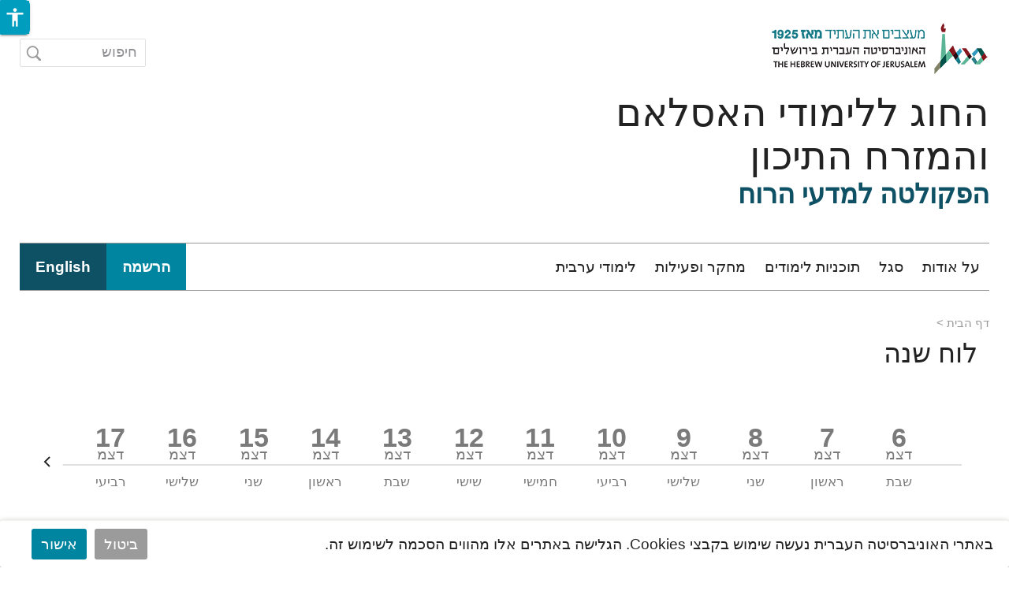

--- FILE ---
content_type: text/html; charset=utf-8
request_url: https://islamic-mideast.huji.ac.il/calendar?type=day&day=2022-08-09&mini=2022-09
body_size: 13746
content:
<!DOCTYPE html>
<html lang="he" dir="rtl"
  xmlns:fb="https://ogp.me/ns/fb#"
  xmlns:og="https://ogp.me/ns#">
<head profile="http://www.w3.org/1999/xhtml/vocab">
                                                                                                                                                                                   
 <script async src="https://www.googletagmanager.com/gtag/js?id=UA-112837000-1"></script>
  <script>
    window.dataLayer = window.dataLayer || [];
    function gtag(){dataLayer.push(arguments);}
    gtag('js', new Date());

    gtag('config', 'UA-112837000-1', { cookie_flags: 'SameSite=None;Secure' } );
</script>
<!--[if IE]><![endif]-->
<link rel="dns-prefetch" href="//fonts.gstatic.com" />
<link rel="preconnect" href="//fonts.gstatic.com" crossorigin="" />
<link rel="dns-prefetch" href="//openscholar.huji.ac.il" />
<link rel="preconnect" href="//openscholar.huji.ac.il" />
<link rel="dns-prefetch" href="//cdn.mathjax.org" />
<link rel="preconnect" href="//cdn.mathjax.org" />
<link rel="dns-prefetch" href="//cdn.jsdelivr.net" />
<link rel="preconnect" href="//cdn.jsdelivr.net" />
<meta http-equiv="Content-Type" content="text/html; charset=utf-8" />
                                                                                                                                                                                 
 <script async src="https://www.googletagmanager.com/gtag/js?id=G-K4W1P0PDK0"></script>
  <script>
    window.dataLayer = window.dataLayer || [];
    function gtag(){dataLayer.push(arguments);}
    gtag('js', new Date());

    gtag('config', 'G-K4W1P0PDK0', { cookie_flags: 'SameSite=None;Secure' } );
</script>
<link rel="shortcut icon" href="https://islamic-mideast.huji.ac.il/profiles/openscholar/themes/os_bootstrap/favicon.ico" type="image/vnd.microsoft.icon" />
<script type="application/ld+json">{
    "@context": "https://schema.org",
    "@graph": [
        {
            "@type": "Organization",
            "name": "האוניברסיטה העברית בירושלים",
            "telephone": "+972-2-588-2888",
            "sameAs": [
                "https://www.facebook.com/thehebrewuniversity",
                "https://twitter.com/HebrewU_heb",
                "https://www.instagram.com/hebrewuniversity",
                "https://www.tiktok.com/@hujitok"
            ],
            "description": "האוניברסיטה העברית בירושלים היא האוניברסיטה המובילה והוותיקה ביותר בישראל.",
            "image": {
                "@type": "ImageObject",
                "url": "https://new.huji.ac.il/files/afhu189.jpg"
            },
            "logo": {
                "@type": "ImageObject",
                "url": "https://new.huji.ac.il/profiles/openscholar/themes/os_bootstrap/images/logo.png"
            }
        },
        {
            "@type": "WebSite",
            "name": "לוח שנה",
            "url": "https://islamic-mideast.huji.ac.il/calendar"
        }
    ]
}</script>
<meta name="generator" content="OpenScholar for Drupal 7 (http://theopenscholar.org)" />
<link rel="canonical" href="https://islamic-mideast.huji.ac.il/calendar" />
<link rel="shortlink" href="https://islamic-mideast.huji.ac.il/calendar" />
  <meta charset="utf-8">
  <meta name="viewport" content="width=device-width, initial-scale=1.0" >

  
  <title>לוח שנה | החוג ללימודי האסלאם והמזרח התיכון</title>
  <meta http-equiv="X-UA-Compatible" content="IE=edge" />
  <link type="text/css" rel="stylesheet" href="/sites/default/files/advagg_css/css__9cWqptSUNYq5YedfIwh33VxtugFVWjDdEsblT8GhLKI__quUjyhSfbEukHj8a0hYvzm9VTmPALmSZvA0xfM_Oxzo__Ol4GoWmkaDuJLO_TXBoNKOwhq-3JmteR1H0pWhzV2Ec.css?m=1741182442" media="all" />
<link type="text/css" rel="stylesheet" href="/sites/default/files/advagg_css/css__TV5dqmB9861sjXRmZWjWaoSOFGz2erNAYF5sfLvz3ko__Ur2m3L9YwqsWeDVNN3hYXAEWULBSxfmlXtdlg4_EaCU__Ol4GoWmkaDuJLO_TXBoNKOwhq-3JmteR1H0pWhzV2Ec.css?m=1741182442" media="all" />
<link type="text/css" rel="stylesheet" href="/sites/default/files/advagg_css/css__VuvIaIDDmdaWUirKVvo0jseSLD830neSJPu5g-QIPSo__jYMOyCwkeeWX4KvLeu7GhjzHVkW5HDKp2hWWBDkyRSE__Ol4GoWmkaDuJLO_TXBoNKOwhq-3JmteR1H0pWhzV2Ec.css?m=1741182895" media="all" />
<link type="text/css" rel="stylesheet" href="/sites/default/files/advagg_css/css__nj83EerCSmDfp8CIgRd_Dwg5CliNTYt831OmKk5r9pE__ZD_hhoB-MqPQXU7tyt-GND7RnnnAhUVlsOwdlPA_I5I__Ol4GoWmkaDuJLO_TXBoNKOwhq-3JmteR1H0pWhzV2Ec.css?m=1741182465" media="all" />
<link type="text/css" rel="stylesheet" href="/sites/default/files/advagg_css/css__F4NEI147vCL5V39bhwiHYorialFjrnTr9qWcOa_KMsk__mXp9JHyCRbBD55whuVo5FUx2ZzGQk9YNg7JOEGYWH60__Ol4GoWmkaDuJLO_TXBoNKOwhq-3JmteR1H0pWhzV2Ec.css?m=1741182442" media="all" />
<link type="text/css" rel="stylesheet" href="/sites/default/files/advagg_css/css__9z-tjDbKHD274wYsEvakrMzMjGbBFajxVjN6w_Nbe9c__Kyq7ueCNlsXZDCObotzbRhR0VEnfgQJJRLUJZ0BkbIo__Ol4GoWmkaDuJLO_TXBoNKOwhq-3JmteR1H0pWhzV2Ec.css?m=1741182442" media="all" />
<link type="text/css" rel="stylesheet" href="/sites/default/files/advagg_css/css__mSXQLv6hF4Qlwhs5X9bZYFU7xpx5n5SjBTD19OsrozI__dx4yxPsoXBmdjyRwYwnG5EyoAnnBYhWuAZQQdT-ia6U__Ol4GoWmkaDuJLO_TXBoNKOwhq-3JmteR1H0pWhzV2Ec.css?m=1741182442" media="all" />
<link type="text/css" rel="stylesheet" href="/sites/default/files/advagg_css/css___DfPgIZoMC1FV0PRI80v5snkhJHNgC86saW9pWF0sNg__deH3JpLXGlrt6ip37l4Ji9m1n8BtGpKwr4_X9Kbm0RU__Ol4GoWmkaDuJLO_TXBoNKOwhq-3JmteR1H0pWhzV2Ec.css?m=1741182442" media="all" />
<link type="text/css" rel="stylesheet" href="/sites/default/files/advagg_css/css__dCyo5SOtENPrlCVVDJVBeAktFDEBOgly440e5SYifG4__YsszxR4r6GJbo2b99wd6DczXUY7eRdp0dhNRh9EhhqI__Ol4GoWmkaDuJLO_TXBoNKOwhq-3JmteR1H0pWhzV2Ec.css?m=1761896580" media="all" />
<link type="text/css" rel="stylesheet" href="/sites/default/files/advagg_css/css__GVkl_PZuJgjmCGr1wGHyTNFLshdi3gzMccrQpYl5SZE__CBV2Ln1dpeYfUwcH1_3umtD2EkNqq7tT0oP7U7PefGs__Ol4GoWmkaDuJLO_TXBoNKOwhq-3JmteR1H0pWhzV2Ec.css?m=1741182442" media="all" />
<link type="text/css" rel="stylesheet" href="/sites/default/files/advagg_css/css__TwfWV0jTzim_r_1TUQmEn2knFXhu4S8m0dZcTBB11A0__h0grek2KjvQMItp1oSYGjcdFnGm2zy4gWDXlw4nDdwE__Ol4GoWmkaDuJLO_TXBoNKOwhq-3JmteR1H0pWhzV2Ec.css?m=1741182442" media="all" />
<link type="text/css" rel="stylesheet" href="/sites/default/files/advagg_css/css__l-VWv9L8PDjf7StTEkjrBWTG5qgY1Ms7jqIlg7qvEic__9TpoFjL2S06xGuazxMRREHol8mSv1SoiEBaAT3cjy5w__Ol4GoWmkaDuJLO_TXBoNKOwhq-3JmteR1H0pWhzV2Ec.css?m=1741182442" media="all" />
<link type="text/css" rel="stylesheet" href="/sites/default/files/advagg_css/css__ybTZZrHxcvNqkcgQImlX9K3XC7v1ykrdzGKwQ-PBjAY__7g40UeM74r8hkrzDC6Hbb7RReIGNu-Jsb5XAbAPKIeA__Ol4GoWmkaDuJLO_TXBoNKOwhq-3JmteR1H0pWhzV2Ec.css?m=1741182442" media="all" />
<link type="text/css" rel="stylesheet" href="/sites/default/files/advagg_css/css__hYJGTqlwmZrhpu18dvjJMg0Ptm2cm14Q_CM_VbWrD-Q__D0N6qLg9eETBm_vSGZp0gIf9CArPe6_1zTmk1n4oRZo__Ol4GoWmkaDuJLO_TXBoNKOwhq-3JmteR1H0pWhzV2Ec.css?m=1741182442" media="all" />
<link type="text/css" rel="stylesheet" href="/sites/default/files/advagg_css/css__oDaHZsGJBELTppFIR_TlJNaLNh6flk6TEwdTtJSzfZY__hmFoO_2LVLaBzW5OkIZlOWAZy8mNX0ef5YidGGvwGYg__Ol4GoWmkaDuJLO_TXBoNKOwhq-3JmteR1H0pWhzV2Ec.css?m=1741182465" media="all" />
<link type="text/css" rel="stylesheet" href="/sites/default/files/advagg_css/css__kj1ehmJCsrjrKv5NLfkk_nfs5L9S-tODTunXYhHP4Eo__7bPv0HGact-xWqHYlGxbsnznG4AJMWbWoU_hlC6YFu8__Ol4GoWmkaDuJLO_TXBoNKOwhq-3JmteR1H0pWhzV2Ec.css?m=1746564287" media="all" />
<link type="text/css" rel="stylesheet" href="/sites/default/files/advagg_css/css__NhFyWNRfR6AY5MFtORFcH01CsYgl-DhhbgIsMXQXWSw__DpRkSWC24JXKzaIkfPB1LSN0Y89j6kBnc284I4a0ay8__Ol4GoWmkaDuJLO_TXBoNKOwhq-3JmteR1H0pWhzV2Ec.css?m=1761896580" media="all" />
<link type="text/css" rel="stylesheet" href="/sites/default/files/advagg_css/css__2_3VZuJiSePxR1oWPQqH5mm7KTE5HBad3_rZXQ5HO9U__xYZ0yjgup1l2atK-IxLipN5J-jbZW3fuf40H6yB3ikc__Ol4GoWmkaDuJLO_TXBoNKOwhq-3JmteR1H0pWhzV2Ec.css?m=1741182442" media="all" />
<link type="text/css" rel="stylesheet" href="/sites/default/files/advagg_css/css__VF6bl6XMISDUCU37zyQ5-PhPSEVU_Z7tb0ZI27_q_xI__MFNOBfPwxAMaO0rPewxBwmLR4f8WH84u7mSj13gR4ug__Ol4GoWmkaDuJLO_TXBoNKOwhq-3JmteR1H0pWhzV2Ec.css?m=1741182442" media="all" />
<link type="text/css" rel="stylesheet" href="/sites/default/files/advagg_css/css__sW6xRFBrB55ug6s1LNPDJ21D-8X_XofqnAiX7XWXsDY__agZSBjN7zt-v6lwx0Vosqo3652HgS5MRTtV_t15eahY__Ol4GoWmkaDuJLO_TXBoNKOwhq-3JmteR1H0pWhzV2Ec.css?m=1741182442" media="all" />
<link type="text/css" rel="stylesheet" href="/sites/default/files/advagg_css/css__EuCKoqCIhFa4RTIQ0SQu4LeO7MBvI-4b6iKIGplcTuU__w3T5svQ10FdCzbWTuvAb1MYgyY_V4ORvdc-V-SGPVLI__Ol4GoWmkaDuJLO_TXBoNKOwhq-3JmteR1H0pWhzV2Ec.css?m=1741182442" media="all" />
<link type="text/css" rel="stylesheet" href="/sites/default/files/advagg_css/css__vnHzXnl3fyBnbXWcA_aV8OmvMR275iG-tZs7fHTp0mw__DtwJdzQdiyfcviBsMPTTSSHitbz6dLS_j4mQeMe7lIQ__Ol4GoWmkaDuJLO_TXBoNKOwhq-3JmteR1H0pWhzV2Ec.css?m=1741188059" media="all" />
<link type="text/css" rel="stylesheet" href="/sites/default/files/advagg_css/css__qRsiFLWs3nGhHEbAx8VRoB7vD6qbvn7sfxB-e8mnuTs__kPiAh_FDs2njeeZMOEPQPBS3oyQvIu3gxIxkyeXNQEI__Ol4GoWmkaDuJLO_TXBoNKOwhq-3JmteR1H0pWhzV2Ec.css?m=1741183364" media="all" />
<link type="text/css" rel="stylesheet" href="/sites/default/files/advagg_css/css__Wlo0bUcDD_2bE7wDkI1HKbxMPSQKO3NUdLamWFALa4I__YoDg7q7gi8xVr8w468798my1iE_XEq7S1Is1Of-83Ik__Ol4GoWmkaDuJLO_TXBoNKOwhq-3JmteR1H0pWhzV2Ec.css?m=1741182442" media="all" />
<link type="text/css" rel="stylesheet" href="https://cdn.jsdelivr.net/npm/bootstrap@3.4.1/dist/css/bootstrap.min.css" media="all" />
<link type="text/css" rel="stylesheet" href="https://cdn.jsdelivr.net/npm/@unicorn-fail/drupal-bootstrap-styles@0.0.2/dist/3.3.1/7.x-3.x/drupal-bootstrap.min.css" media="all" />
<link type="text/css" rel="stylesheet" href="/sites/default/files/advagg_css/css__Nh_Mooq6YFcDaUJ5D03JUesIdnj1GAJgGQQ9uh_58EY__G4WkOhfxIkPLkOjX079mypDlEYB3YdS_DOQ7gvbeeaU__Ol4GoWmkaDuJLO_TXBoNKOwhq-3JmteR1H0pWhzV2Ec.css?m=1758105633" media="all" />
<link type="text/css" rel="stylesheet" href="/profiles/openscholar/themes/os_bootstrap/flavors/hum/css/hum.css?t4jrpw" media="all" />
  <link rel="stylesheet" type="text/css" href="https://islamic-mideast.huji.ac.il/profiles/openscholar/themes/os_bootstrap/css/ie10.css" />
  <!-- HTML5 element support for IE6-8 -->
  <!--[if lte IE 9]>
    <script src="//html5shiv.googlecode.com/svn/trunk/html5.js"></script>
    <link rel="stylesheet" type="text/css" href="https://islamic-mideast.huji.ac.il/profiles/openscholar/themes/os_bootstrap/css/ie9.css" />
  <![endif]-->

  <script src="https://cdn.jsdelivr.net/npm/bootstrap@3.4.1/dist/js/bootstrap.min.js"></script>
<script src="/sites/default/files/advagg_js/js__rNO4etax4sh06COytkgL16ho2elMt1JjiAS_p1Hz__I__59xrbL7owDgN7Xk9dYwI5GX8Lwz_c0Kb5Ukvp6z4Ut0__Ol4GoWmkaDuJLO_TXBoNKOwhq-3JmteR1H0pWhzV2Ec.js?m=1741188059"></script>
<script src="/sites/default/files/advagg_js/js__GNFM_Q3M0B38riAlx2-dVjcyjiKWnyoJxkdgN-PSV2s__t6qQy4SxuLRLpyBSvO3Eoc8SRHSqO7WPYZahYoFw5TY__Ol4GoWmkaDuJLO_TXBoNKOwhq-3JmteR1H0pWhzV2Ec.js?m=1741188059"></script>
</head>
<body class="html not-front not-logged-in no-sidebars page-calendar og-context og-context-node og-context-node-6838 i18n-he os_bootstrap"  data-theme="navy">
<!--  -->
  <div id="skip-link">
    <a href="#main-content" class="skip-link-invisible">דילוג לתוכן העיקרי</a>
  </div>
    <header id="header" >
    <div class="container os-bootstrap-container">
        <div class="row">
            <div class="col-md-6 col-xs-12">
                  <div class="region region-header-first">
    <a href='https://new.huji.ac.il' class="logo"><img class="img-responsive logo img-responsive" width="278" height="69" src="https://islamic-mideast.huji.ac.il/profiles/openscholar/themes/os_bootstrap/images/logo.png" alt="האוניברסיטה העברית בירושלים, דף הבית" /></a>
          <div class="navbar-header">
          <button type="button" class="navbar-toggle collapsed os_bootstrap_collapse_button" data-toggle="collapse" data-target="#os_bootstrap_menu_collapse" aria-expanded="false">
            <span class="sr-only">Toggle navigation</span>
            <span class="icon-bar"></span>
            <span class="icon-bar"></span>
            <span class="icon-bar"></span>
          </button>
        </div>
        <section id="block-boxes-site-info" class="block block-boxes block-boxes-os_boxes_site_info clearfix" module="boxes" delta="site_info">

      
  <div id='boxes-box-site_info' class='boxes-box'><div class="boxes-box-content"><h1><a href='https://islamic-mideast.huji.ac.il/'>החוג ללימודי האסלאם והמזרח התיכון</a></h1>
    <h2><a href="https://hum.huji.ac.il/" target="_blank">הפקולטה למדעי הרוח</a></h2>
    <p>
    </p></div></div>
</section>
<section id="block-boxes-1521372791" class="block block-boxes block-boxes-os_boxes_media clearfix" module="boxes" delta="1521372791">

      
  <div id='boxes-box-1521372791' class='boxes-box'><div class="boxes-box-content"><div id="file-73995" class="file file-html file-html-embed">

          <h2 class="element-invisible"><a  tabindex="-1" aria-hidden="true" href="">c063b718efbede7120d9408e8ce120f8</a></h2>
      
  
  <div class="content">
    <div class="file-info"></div><div class="field field-name-field-html-code field-type-text-long field-label-hidden"><div class="field-items"><div class="field-item even"><style>
@media screen and (max-width: 600px) {
#header .col-md-6 .col-md-6 #block-os-search-solr-site-search .input-group input:first-child, #header .col-md-6 .col-md-6 #block-os-search-db-site-search .input-group input:first-child {
    margin-left: 0px; 
    margin-top: -29px;
}

}

@media (max-width: 768px) {
#header div:first-child > a img {
    padding-left: 18px;
    margin-top: 6px;
}
}
</style></div></div></div>  </div>
  
</div>
</div></div>
</section>
  </div>
            </div>
            <div class="col-md-6 col-xs-12">
                <div class="row">
                    <div class="col-md-6 col-xs-12">
                                            </div>
                    <div class="col-md-6 col-xs-12">
                          <div class="region region-header-third">
    <section id="block-os-search-db-site-search" class="block block-os-search-db clearfix" module="os_search_db" delta="site-search">

      
  <form class="form-search content-search" method="post" id="search-block-form" accept-charset="UTF-8"><div><div class="container-inline">
      <label for="edit-search-block-form--2" class="element-invisible">טופס חיפוש</label>
    <div class="input-group"><input title="הנושאים שברצונך לחפש." placeholder="חיפוש" class="form-control form-text" type="text" id="edit-search-block-form--2" name="search_block_form" value="" size="15" maxlength="128" /><span class="input-group-btn"><button type="submit"  tabindex="-1" class="btn btn-primary"><span class="icon search" aria-hidden="true">
   <svg xmlns="http://www.w3.org/2000/svg" id="master-artboard" viewBox="0 0 19 20" version="1.1" x="0px" y="0px" width="19px" height="20px">
    <g transform="matrix(1.3571428328752528, 0, 0, 1.3333333730697632, 0.7940016984939575, 1.1971876621246338)">
    <path d="M5.584 0C2.496 0 0 2.613 0 5.845c0 3.232 2.496 5.846 5.584 5.846a5.368 5.368 0 0 0 2.986-.914L12.604 15 14 13.539 10.018 9.38a5.98 5.98 0 0 0 1.15-3.535C11.167 2.613 8.67 0 5.583 0zm0 1.375c2.364 0 4.27 1.995 4.27 4.47 0 2.476-1.906 4.47-4.27 4.47-2.365 0-4.27-1.994-4.27-4.47 0-2.475 1.905-4.47 4.27-4.47z" fill="#9B9B9B" fill-rule="evenodd"/>
    </g>
   </svg>
   </span></button></span></div><div class="form-actions form-wrapper form-group" id="edit-actions"><button  class="element-invisible btn btn-primary form-submit" type="submit" id="edit-submit" name="op" value="חיפוש" tabindex="-1">חיפוש</button>
</div><input type="hidden" name="form_build_id" value="form-ktxeiaygrnb52Q5vzl0o0hz8xsVhqXHbfxiu6Hc4_Sc" />
<input type="hidden" name="form_id" value="search_block_form" />
</div>
</div></form>
</section>
  </div>
                    </div>
                </div>
            </div>
        </div>
        <div class="header-border"></div>
        <div class="row">
            <div class="col-md-12">
                
                                  <!-- Main menu region begins -->
                    <div class="region region-menu-bar">
    <section id="block-os-primary-menu" class="block block-os clearfix" module="os" delta="primary-menu">

      
  <div class="collapse navbar-collapse os_bootstrap_menu_collapse"><ul class="nice-menu nice-menu-down nice-menu-primary-menu" id="nice-menu-primary-menu"><li class="menu-16629 menu-path-node-51106 first odd  menu-depth-1 menu-item-16629"><a href='https://islamic-mideast.huji.ac.il/%D7%90%D7%95%D7%93%D7%95%D7%AA' title="">על אודות</a></li><li class="menu-58930 menu-path-node-3212218  even menu-depth-1 menu-item-58930"><a href='https://islamic-mideast.huji.ac.il/%D7%A1%D7%92%D7%9C' title="">סגל</a></li><li class="menu-15849 menu-path-node-3209695  odd menu-depth-1 menu-item-15849"><a href='https://islamic-mideast.huji.ac.il/%D7%AA%D7%95%D7%9B%D7%A0%D7%99%D7%95%D7%AA-%D7%9C%D7%99%D7%9E%D7%95%D7%93%D7%99%D7%9D' class="menu-heading">תוכניות לימודים</a></li><li class="menu-58845 menu-path-node-3211888  even menu-depth-1 menu-item-58845"><a href='https://islamic-mideast.huji.ac.il/%D7%9E%D7%97%D7%A7%D7%A8-%D7%95%D7%A4%D7%A8%D7%A1%D7%95%D7%9E%D7%99%D7%9D' class="menu-heading">מחקר ופעילות</a></li><li class="menu-3223 menu-path-node-7022  odd last menu-depth-1 menu-item-3223"><a href='https://islamic-mideast.huji.ac.il/arabic' title="">לימודי ערבית</a></li></ul>
</div>
</section>
<section id="block-os-secondary-menu" class="block block-os clearfix" module="os" delta="secondary-menu">

      
  <div class="collapse navbar-collapse os_bootstrap_menu_collapse"><ul class="nice-menu nice-menu-down nice-menu-secondary-menu" id="nice-menu-secondary-menu"><li class="menu-18652 menu-path-sinfohujiacil-bachelor-islamic-and-middle-east-stud first odd  menu-depth-1 menu-item-18652"><a href='https://info.huji.ac.il/bachelor/Islamic-and-Middle-East-Stud' target="_blank">הרשמה</a></li><li class="menu-58423 menu-path-enislamic-mideasthujiacil-  even last menu-depth-1 menu-item-58423"><a href='http://en.islamic-mideast.huji.ac.il/'>English</a></li></ul>
</div>
</section>
  </div>
                  <!-- Main menu region ends -->
                            </div>
        </div>
                  <div><section id="block-huji-accessibility-huji-accessibility-block" class="block block-huji-accessibility hide clearfix" module="huji_accessibility" delta="huji_accessibility_block">

      
  <a href="#" class="accessibility-icon" title="Click on accessibilty menu" tabindex="0" role="button" aria-label="true"><span class="material-icons md-36" aria-hidden="true">accessibility</span></a><div class="accessibility-wrapper"><ul><li role="menuitem" data-accessibility="resize_font_plus"><div class="tool"><span>הגדלת גופן</span></div><a href="#" class="resize_font_plus" tabindex="0" role="button" aria-label="הגדלת גופן"><span class="material-icons" aria-hidden="true">text_fields</span></a></li><li role="menuitem" data-accessibility="grayscale"><div class="tool"><span>גווני אפור</span></div><a href="#" class="grayscale" tabindex="0" role="button" aria-label="גווני אפור"><span class="material-icons" aria-hidden="true">format_color_reset</span></a></li><li role="menuitem" data-accessibility="invert"><div class="tool"><span>היפוך צבעים</span></div><a href="#" class="invert" tabindex="0" role="button" aria-label="היפוך צבעים"><span class="material-icons" aria-hidden="true">invert_colors</span></a></li><li role="menuitem" data-accessibility="high_contrast"><div class="tool"><span>ניגודיות גבוהה</span></div><a href="#" class="high_contrast" tabindex="0" role="button" aria-label="ניגודיות גבוהה"><span class="material-icons" aria-hidden="true">contrast</span></a></li><li role="menuitem" data-accessibility="light_background"><div class="tool"><span>ניגודיות בהירה</span></div><a href="#" class="light_background" tabindex="0" role="button" aria-label="ניגודיות בהירה"><span class="material-icons" aria-hidden="true">light_mode</span></a></li><li role="menuitem" data-accessibility="highlight_links"><div class="tool"><span>הדגשת קישורים</span></div><a href="#" class="highlight_links" tabindex="0" role="button" aria-label="הדגשת קישורים"><span class="material-icons" aria-hidden="true">links</span></a></li><li role="menuitem" data-accessibility="readable_font"><div class="tool"><span>גופן קריא</span></div><a href="#" class="readable_font" tabindex="0" role="button" aria-label="גופן קריא"><span class="material-icons" aria-hidden="true">title</span></a></li><li role="menuitem" data-accessibility="reset"><div class="tool"><span>איתחול</span></div><a href="#" class="reset" tabindex="0" role="button" aria-label="איתחול"><span class="material-icons" aria-hidden="true">restart_alt</span></a></li></ul></div><div class="check-active"><span class="material-icons">check</span></div>
</section>
</div>
                <div class="header-border2"></div>
    </div>
</header>

<section id="section">
    <div class="container os-bootstrap-container">

                                <div class="row">
            <div class="col-md-12">
                <div id="border"></div>
                <div id="main-content">                                
                                                                                                            
                                                                        <div class="row">
                              <div class="col-md-12">
                                  <ol class="breadcrumb"><li><a href='https://openscholar.huji.ac.il/'>דף הבית</a></li>
</ol>                                  <div class="row-col-md-0 col-md-0"></div>
                              </div>
                          </div>
                                              
                      
                                              <div id="content" class="col-md-12 col-xs-12">
                            <header id="main-content-header">
                                                                                                <h1 id="page-title">
                                    לוח שנה                                </h1>
                            </header>
                                                                                      
                              <div class="region region-content">
    <section id="block-system-main" class="block block-system clearfix" module="system" delta="main">

      
  <div id='boxes-box-timeline_events_widget' class='boxes-box'><div class="boxes-box-content"><div class="timeline-container">
  <div class="actions-wrapper">
      </div>
  <div class="scroll-container" dir="1">
          <button class="scroll-button scroll-prev" aria-label="Previous">
        <svg width="24" height="24" viewBox="0 0 24 24" fill="none" stroke="currentColor" stroke-width="2">
          <path d="M15 18l-6-6 6-6"/>
        </svg>
      </button>

      <div class="date-scroll">
                  <div class="date-item"
              data-date="2025-12-06">
            <div class="date-container">
              <div class="date-number">6</div>
              <div class="date-month">דצמ'</div>
            </div>
            <div class="event-rhombus"></div>
            <div class="day-text">ו'</div>
          </div>
                  <div class="date-item"
              data-date="2025-12-07">
            <div class="date-container">
              <div class="date-number">7</div>
              <div class="date-month">דצמ'</div>
            </div>
            <div class="event-rhombus"></div>
            <div class="day-text">ש'</div>
          </div>
                  <div class="date-item"
              data-date="2025-12-08">
            <div class="date-container">
              <div class="date-number">8</div>
              <div class="date-month">דצמ'</div>
            </div>
            <div class="event-rhombus"></div>
            <div class="day-text">א'</div>
          </div>
                  <div class="date-item"
              data-date="2025-12-09">
            <div class="date-container">
              <div class="date-number">9</div>
              <div class="date-month">דצמ'</div>
            </div>
            <div class="event-rhombus"></div>
            <div class="day-text">ב'</div>
          </div>
                  <div class="date-item"
              data-date="2025-12-10">
            <div class="date-container">
              <div class="date-number">10</div>
              <div class="date-month">דצמ'</div>
            </div>
            <div class="event-rhombus"></div>
            <div class="day-text">ג'</div>
          </div>
              </div>

      <button class="scroll-button scroll-next" aria-label="הבא">
        <svg width="24" height="24" viewBox="0 0 24 24" fill="none" stroke="currentColor" stroke-width="2">
          <path d="M9 18l6-6-6-6"/>
        </svg>
      </button>
      </div>

  <div class="events-container">
        <div class="no-events">
                      אין אירועים קרובים              </div>
      </div>
</div>
</div></div>
</section>
  </div>
                        </div>
                      
                    
                                        </div><!--main content ends-->                </div>
            </div>
        </div>
</section>
<footer id="footer">
    <div  class="container os-bootstrap-container">
        <div class="row">
            <!-- Three column 3x33 Gpanel -->
            
              
              <div class="at-panel gpanel panel-display footer clearfix">
                  <div class="col-md-0 col-xs-12"></div>
                  <div class="col-md-12 col-xs-12"></div>
                  <div class="col-md-0 col-xs-12"></div>
                  <div class="col-md-12 col-xs-12">  <div class="region region-footer-bottom">
    <section id="block-boxes-os-boxes-html-hum-footer" class="block block-boxes block-boxes-os_boxes_html FooterContainer clearfix" module="boxes" delta="os_boxes_html_hum_footer">

      
  <div id='boxes-box-os_boxes_html_hum_footer' class='boxes-box'><div class="boxes-box-content"><div class="btgrid">
	<div class="row row-1 rowbtgrid_8_4">
		<div class="col col-0 col-md-8">
			<div class="content">
				<p>
					האוניברסיטה העברית, הפקולטה למדעי הרוח - קמפוס הר הצופים<br />מזכירות החוג: רוח, חדר 44406. שעות קבלה: יום א'- 11:30-14:30, יום ב'-ה': 10:00-13:00<br />טל': <a href="tel:02-5880448">02-5880448</a>; אימייל: <a href="mailto:islam-mideast@savion.huji.ac.il">islam-mideast@savion.huji.ac.il</a> \ <a href="mailto:shiranle@savion.huji.ac.il">shiranle@savion.huji.ac.il</a>
				</p>
			</div>
		</div>

		<div class="col col-1 col-md-4">
			<div class="content">
				<p>
					<a href="https://www.twitter.com/"><img height="246" width="246" style="width:30px;height:30px;float:left;" class="img-responsive media-element file-default file-os-files-medium" src="https://islamic-mideast.huji.ac.il/sites/default/files/styles/os_files_medium/public/hum-test/files/twitter.png?m=1753167948&amp;itok=VJm-O15w" alt="" /></a>  <a href="https://www.instagram.com/"><img height="47" width="47" style="width:30px;height:30px;float:left;" class="img-responsive media-element file-default file-os-files-small" src="https://islamic-mideast.huji.ac.il/sites/default/files/styles/os_files_small/public/hum-test/files/insta.png?m=1753167937&amp;itok=_YL3YauT" alt="" /></a>  <a href="https://www.facebook.com/Islam.HUJI/"><img height="243" width="244" style="width:30px;height:30px;float:left;" class="img-responsive media-element file-default file-os-files-medium" src="https://islamic-mideast.huji.ac.il/sites/default/files/styles/os_files_medium/public/hum-test/files/facebbok.png?m=1753167906&amp;itok=cxhhBhGl" alt="" /></a>
				</p>
			</div>
		</div>
	</div>
</div>
</div></div>
</section>
  </div>
</div>
              </div>

              <!--footer region end-->
                        <div id="powerby-login">
                <span class="footer_logo">
                    <a href='https://new.huji.ac.il'><img class="img-responsive" width="25" height="40" src="https://islamic-mideast.huji.ac.il/profiles/openscholar/themes/os_bootstrap/images/footer_logo.png" alt="האוניברסיטה העברית בירושלים, דף הבית" /></a>                </span>
                <div class="footer-c">
                    <div class="flex">
                        <span><a href='https://new.huji.ac.il/copyrights#terms'>© כל הזכויות שמורות האוניברסיטה העברית בירושלים</a></span>
                        <span class="border-right"></span>
                        <span>עדכון אחרון: דצמ&#039; 2025</span>
                    </div>
                    <div class="flex">
                        <span><a href='https://new.huji.ac.il/copyrights'>תנאי שימוש</a></span>
                        <span class="border-right"></span>
                        <span><a href='https://new.huji.ac.il/accessibility-statement'>הצהרת נגישות</a></span>
                    </div>
                </div>                
            </div>
            <div class="login">
                <a href='/user?destination=calendar%3Ftype%3Dday%26day%3D2022-08-09%26mini%3D2022-09' class="footer-login">Admin Login</a>            </div>
        </div>
    </div>
</footer>
    <div class="region region-page-bottom">
    <div id="cookie-compliance" class="cookie-compliance clearfix">
  <div class="cookie-compliance__inner">
    <div class="cookie-compliance__text">
          <p>באתרי האוניברסיטה העברית נעשה שימוש בקבצי Cookies. הגלישה באתרים אלו מהווים הסכמה לשימוש זה.</p>
        </div>
          <form class="huji_simple_cookie_compliance_dismiss_form" action="/calendar?type=day&amp;day=2022-08-09&amp;mini=2022-09" method="post" id="huji-simple-cookie-compliance-dismiss-form" accept-charset="UTF-8"><div><button  class="cookie-compliance__button cookie-compliance__button--disagree btn btn-default form-submit" type="submit" id="edit-disagree" name="disagree" value="ביטול"><span class="icon glyphicon glyphicon-remove" aria-hidden="true"></span>
 ביטול</button>
<button  class="cookie-compliance__button cookie-compliance__button--agree btn btn-primary form-submit" type="submit" id="edit-submit" name="op" value="אישור">אישור</button>
<input type="hidden" name="form_build_id" value="form-4pnhYrtpQ1mUdV2PhmDAhJJzgeD1yVgzNK7R3dxU7Po" />
<input type="hidden" name="form_id" value="huji_simple_cookie_compliance_dismiss_form" />
</div></form>      </div>
</div>

<noscript>
  <div class="cookie-compliance clearfix">
    <div class="cookie-compliance__inner">
      <div class="cookie-compliance__text">
              <p>באתרי האוניברסיטה העברית נעשה שימוש בקבצי Cookies. הגלישה באתרים אלו מהווים הסכמה לשימוש זה.</p>
            </div>
              <form class="huji_simple_cookie_compliance_dismiss_form" action="/calendar?type=day&amp;day=2022-08-09&amp;mini=2022-09" method="post" id="huji-simple-cookie-compliance-dismiss-form" accept-charset="UTF-8"><div></div></form>          </div>
  </div>
</noscript>
  </div>
<script>
<!--//--><![CDATA[//><!--
var highContrast = {"link":"<a href='https:\/\/islamic-mideast.huji.ac.il\/' class=\"element-invisible element-focusable\" rel=\"nofollow\">\u05e0\u05d9\u05d2\u05d5\u05d3\u05d9\u05d5\u05ea \u05e6\u05d1\u05e2\u05d9\u05dd \u05d2\u05d1\u05d5\u05d4\u05d4<\/a>","cssFilePath":"https:\/\/islamic-mideast.huji.ac.il\/sites\/default\/files\/high_contrast_current.css?m=1764983053"};var drupalHighContrast={};!function(){document.write("<script type='text/javascript' id='high-contrast-css-placeholder'><\/script>");var e,t,o,n=document.getElementById("high-contrast-css-placeholder");function i(e){var t={option:[1,"<select multiple='multiple'>","</select>"],legend:[1,"<fieldset>","</fieldset>"],area:[1,"<map>","</map>"],param:[1,"<object>","</object>"],thead:[1,"<table>","</table>"],tr:[2,"<table><tbody>","</tbody></table>"],col:[2,"<table><tbody></tbody><colgroup>","</colgroup></table>"],td:[3,"<table><tbody><tr>","</tr></tbody></table>"],_default:[1,"<div>","</div>"]};t.optgroup=t.option,t.tbody=t.tfoot=t.colgroup=t.caption=t.thead,t.th=t.td;var o=document.createElement("div"),n=/<\s*\w.*?>/g.exec(e);if(null!=n){t=t[n[0].replace(/</g,"").replace(/>/g,"")]||t._default;e=t[1]+e+t[2],o.innerHTML=e;for(var i=t[0]+1;i--;)o=o.lastChild}else o.innerHTML=e,o=o.lastChild;return o}function r(){var e=document.getElementById("block-delta-blocks-logo"),t=highContrast.logoPath;document.querySelectorAll&&void 0!==t&&null!==e&&(void 0===(e=e.querySelectorAll("img"))[0].logoPathOriginal&&(e[0].logoPathOriginal=e[0].src),e[0].src=t)}function l(){var e,t=highContrast.cssFilePath;void 0!==t&&(null===(e=document.getElementById("high-contrast-css"))&&(e=i('<link type="text/css" id="high-contrast-css" rel="stylesheet" href="'+t+'" media="screen" />')),n.parentNode.insertBefore(e,n.nextSibling)),r(),Cookies.set("highContrastActivated","true","/")}function a(){var e,t=document.getElementById("high-contrast-css");null!==t&&t.parentNode.removeChild(t),e=document.getElementById("block-delta-blocks-logo"),t=highContrast.logoPath,!document.querySelectorAll||void 0===t||null===e||void 0!==(e=e.querySelectorAll("img"))[0].logoPathOriginal&&(e[0].src=e[0].logoPathOriginal),Cookies.set("highContrastActivated","false","/")}function c(){var e=Cookies.get("highContrastActivated");return void 0!==e&&"false"!==e}function s(){c()?(a(),Cookies.set("highContrastActivated","false","/")):(l(),Cookies.set("highContrastActivated","true","/"))}e=function(){function h(){for(var e=0,t={};e<arguments.length;e++){var o,n=arguments[e];for(o in n)t[o]=n[o]}return t}return function e(u){function g(e,t,o){var n,i;if(1<arguments.length){"number"==typeof(o=h({path:"/"},g.defaults,o)).expires&&((i=new Date).setMilliseconds(i.getMilliseconds()+864e5*o.expires),o.expires=i);try{n=JSON.stringify(t),/^[\{\[]/.test(n)&&(t=n)}catch(e){}return t=(t=encodeURIComponent(String(t))).replace(/%(23|24|26|2B|3A|3C|3E|3D|2F|3F|40|5B|5D|5E|60|7B|7D|7C)/g,decodeURIComponent),e=(e=(e=encodeURIComponent(String(e))).replace(/%(23|24|26|2B|5E|60|7C)/g,decodeURIComponent)).replace(/[\(\)]/g,escape),document.cookie=[e,"=",t,o.expires&&"; expires="+o.expires.toUTCString(),o.path&&"; path="+o.path,o.domain&&"; domain="+o.domain,o.secure?"; secure":""].join("")}e||(n={});for(var r=document.cookie?document.cookie.split("; "):[],l=/(%[0-9A-Z]{2})+/g,a=0;a<r.length;a++){var c=r[a].split("="),s=c[0].replace(l,decodeURIComponent),d=c.slice(1).join("=");'"'===d.charAt(0)&&(d=d.slice(1,-1));try{if(d=u&&u(d,s)||d.replace(l,decodeURIComponent),this.json)try{d=JSON.parse(d)}catch(e){}if(e===s){n=d;break}e||(n[s]=d)}catch(e){}}return n}return(g.get=g.set=g).getJSON=function(){return g.apply({json:!0},[].slice.call(arguments))},g.defaults={},g.remove=function(e,t){g(e,"",h(t,{expires:-1}))},g.withConverter=e,g}()},"function"==typeof define&&define.amd?define(e):"object"==typeof exports?module.exports=e():(t=window.Cookies,(o=window.Cookies=e()).noConflict=function(){return window.Cookies=t,o}),drupalHighContrast.enableStyles=l,drupalHighContrast.disableStyles=a,drupalHighContrast.toggleHighContrast=s,c()&&l(),document.addEventListener("DOMContentLoaded",function(e){var t;c()&&r(),t=highContrast.link,(t=i(t)).onclick=function(){return s(),this.blur(),!1},document.getElementById("skip-link").appendChild(t)})}();

//--><!]]>
</script>
<script src="/profiles/openscholar/libraries/respondjs/respond.min.js?t4jrpw"></script>
<script src="/sites/default/files/advagg_js/js__1PvVYF_PHLgsxjQ4v5FUaM0J23SLbetyBUbTnJikXOU__2YujpmtfV0cviqjpUJ84wujhW7ha_JqiXl85CalCQYI__Ol4GoWmkaDuJLO_TXBoNKOwhq-3JmteR1H0pWhzV2Ec.js?m=1741182442"></script>
<script>
<!--//--><![CDATA[//><!--
jQuery.extend(Drupal.settings, {"basePath":"\/","pathPrefix":"","setHasJsCookie":0,"ajaxPageState":{"theme":"os_bootstrap","theme_token":"qMKeEarM7AwGL51viO3NBfYsjXUzertoFIHwKobX93E","jquery_version":"1.8","css":{"modules\/system\/system.base.css":1,"modules\/system\/system.base-rtl.css":1,"misc\/ui\/jquery.ui.core.css":1,"misc\/ui\/jquery.ui.theme.css":1,"misc\/ui\/jquery.ui.button.css":1,"misc\/ui\/jquery.ui.resizable.css":1,"misc\/ui\/jquery.ui.dialog.css":1,"profiles\/openscholar\/modules\/contrib\/calendar\/css\/calendar_multiday.css":1,"profiles\/openscholar\/modules\/contrib\/date\/date_api\/date.css":1,"profiles\/openscholar\/modules\/contrib\/date\/date_api\/date-rtl.css":1,"profiles\/openscholar\/modules\/contrib\/date\/date_popup\/themes\/datepicker.1.7.css":1,"profiles\/openscholar\/modules\/contrib\/date\/date_repeat_field\/date_repeat_field.css":1,"modules\/field\/theme\/field.css":1,"modules\/field\/theme\/field-rtl.css":1,"profiles\/openscholar\/modules\/huji\/huji_persons_search\/css\/huji_persons_search.css":1,"modules\/node\/node.css":1,"profiles\/openscholar\/modules\/os\/modules\/os_slideshow\/os_slideshow.css":1,"profiles\/openscholar\/modules\/os\/modules\/os_slideshow\/os_slideshow_aspect_ratio_form.css":1,"profiles\/openscholar\/modules\/contrib\/nodeorder\/css\/nodeorder.css":1,"profiles\/openscholar\/modules\/contrib\/views\/css\/views.css":1,"profiles\/openscholar\/modules\/contrib\/views\/css\/views-rtl.css":1,"profiles\/openscholar\/modules\/contrib\/colorbox\/styles\/default\/colorbox_style.css":1,"profiles\/openscholar\/modules\/contrib\/ctools\/css\/ctools.css":1,"profiles\/openscholar\/modules\/contrib\/high_contrast\/high_contrast.css":1,"profiles\/openscholar\/modules\/contrib\/views_slideshow\/views_slideshow.css":1,"profiles\/openscholar\/modules\/contrib\/biblio\/biblio.css":1,"profiles\/openscholar\/modules\/huji\/huji_timeline_events\/css\/timeline.css":1,"profiles\/openscholar\/modules\/contrib\/addtocal\/addtocal.css":1,"profiles\/openscholar\/modules\/os\/modules\/os_boxes\/css\/os_boxes_render.css":1,"profiles\/openscholar\/modules\/contrib\/responsive_menus\/styles\/meanMenu\/meanmenu.min.css":1,"profiles\/openscholar\/libraries\/font-awesome\/css\/font-awesome.min.css":1,"profiles\/openscholar\/modules\/huji\/huji_general\/css\/overrides.css":1,"profiles\/openscholar\/modules\/os\/css\/os_global.css":1,"profiles\/openscholar\/modules\/contrib\/nice_menus\/css\/nice_menus.css":1,"profiles\/openscholar\/modules\/contrib\/nice_menus\/css\/nice_menus_default.css":1,"profiles\/openscholar\/modules\/contrib\/nice_menus\/css\/nice_menus_default-rtl.css":1,"profiles\/openscholar\/modules\/huji\/huji_accessibility\/css\/huji_accessibility.css":1,"profiles\/openscholar\/modules\/huji\/huji_appearance\/css\/huji_appearance.css":1,"profiles\/openscholar\/modules\/huji\/huji_appearance\/pelletes.css":1,"profiles\/openscholar\/themes\/os_bootstrap\/css\/global-rtl.css":1,"profiles\/openscholar\/modules\/huji\/huji_simple_cookie_compliance\/css\/huji_simple_cookie_compliance.css":1,"https:\/\/cdn.jsdelivr.net\/npm\/bootstrap@3.4.1\/dist\/css\/bootstrap.min.css":1,"https:\/\/cdn.jsdelivr.net\/npm\/@unicorn-fail\/drupal-bootstrap-styles@0.0.2\/dist\/3.3.1\/7.x-3.x\/drupal-bootstrap.min.css":1,"profiles\/openscholar\/themes\/os_bootstrap\/css\/newstyle.css":1,"profiles\/openscholar\/themes\/os_bootstrap\/css\/bootstrap-rtl.min.css":1,"profiles\/openscholar\/modules\/os\/theme\/os_dismiss.css":1,"profiles\/openscholar\/themes\/os_bootstrap\/flavors\/hum\/css\/hum.css":1}},"colorbox":{"opacity":"0.85","current":"{current} \u05de\u05ea\u05d5\u05da {total}","previous":"\u00ab Prev","next":"Next \u00bb","close":"Close","maxWidth":"98%","maxHeight":"98%","fixed":true,"mobiledetect":true,"mobiledevicewidth":"480px","file_public_path":"\/sites\/default\/files","specificPagesDefaultValue":"admin*\nimagebrowser*\nimg_assist*\nimce*\nnode\/add\/*\nnode\/*\/edit\nprint\/*\nprintpdf\/*\nsystem\/ajax\nsystem\/ajax\/*"},"paths":{"vsite_home":"https:\/\/islamic-mideast.huji.ac.il"},"hujiTimelineEvents":{"basePath":"\/","months":["\u05d9\u05e0\u05d5","\u05e4\u05d1\u05e8","\u05de\u05e8\u05e5","\u05d0\u05e4\u05e8","\u05de\u05d0\u05d9","\u05d9\u05d5\u05e0","\u05d9\u05d5\u05dc","\u05d0\u05d5\u05d2","\u05e1\u05e4\u05d8","\u05d0\u05d5\u05e7","\u05e0\u05d5\u05d1","\u05d3\u05e6\u05de"],"days":["\u05e8\u05d0\u05e9\u05d5\u05df","\u05e9\u05e0\u05d9","\u05e9\u05dc\u05d9\u05e9\u05d9","\u05e8\u05d1\u05d9\u05e2\u05d9","\u05d7\u05de\u05d9\u05e9\u05d9","\u05e9\u05d9\u05e9\u05d9","\u05e9\u05d1\u05ea"],"apiUrl":"api\/v1.0\/event","vsiteId":"6838","hasEvents":[],"hasMoreEvents":false,"isPastEventsView":false},"better_exposed_filters":{"views":{"os_events":{"displays":{"block_2":{"filters":[]}}}}},"responsive_menus":[{"selectors":"#block-os-primary-menu .navbar-collapse,#menu-bar #block-os-primary-menu,.region-menu-bar .os-custom-menu:first-child .collapse","container":"body","trigger_txt":"","close_txt":"X","close_size":"18px","position":"right","media_size":"1200","show_children":"1","expand_children":"1","expand_txt":"+","contract_txt":"-","remove_attrs":"1","responsive_menus_style":"mean_menu"}],"spaces":{"id":"6838","path":"\u05d4\u05d7\u05d5\u05d2 \u05dc\u05dc\u05d9\u05de\u05d5\u05d3\u05d9 \u05d4\u05d0\u05e1\u05dc\u05d0\u05dd \u05d5\u05d4\u05de\u05d6\u05e8\u05d7 \u05d4\u05ea\u05d9\u05db\u05d5\u05df"},"urlIsAjaxTrusted":{"\/calendar?type=day\u0026day=2022-08-09\u0026mini=2022-09":true,"":true},"nice_menus_options":{"delay":800,"speed":"slow"},"huji":{"mobile":0},"ogContext":{"groupType":"node","gid":"6838"},"password":{"strengthTitle":"Password compliance:"},"type":"setting"});
//--><!]]>
</script>
<script src="/profiles/openscholar/modules/huji/huji_simple_cookie_compliance/js/huji_simple_cookie_compliance.js?t4jrpw"></script>
<script src="/sites/default/files/advagg_js/js__9wUb4L4O9Qz_d73no4YBNn3i-BbD4JyjtFWYU66sUS0___VKZphQ1g0R1q7NLg3c5j8TW51VAlZJ6OKVG4z51ylM__Ol4GoWmkaDuJLO_TXBoNKOwhq-3JmteR1H0pWhzV2Ec.js?m=1741182442"></script>
<script src="/sites/default/files/advagg_js/js__7GW0cjAciRoe6x4iagF6xi9tFHWRxr9Te1D4DjMek9s__PU9EVizMLNDR000gJtDSln_pAPzbXu31_EP_RI5o21s__Ol4GoWmkaDuJLO_TXBoNKOwhq-3JmteR1H0pWhzV2Ec.js?m=1741182696"></script>
<script src="/sites/default/files/advagg_js/js__ATqkjZvP4WW1fwO5cQ5nsxrUiXFJJmHE9QMnA0ssiqY__saFzR-Cr5tweFtMZSBeqXRyjpW-vVHd5Xy1aO2LJM1Q__Ol4GoWmkaDuJLO_TXBoNKOwhq-3JmteR1H0pWhzV2Ec.js?m=1741182442"></script>
<script src="/sites/default/files/advagg_js/js__WL_iHQ_44WPsDKbsk-c5c75WmpgrccHQJX4ygY7q36Q__XztbWGFwYtP7zdPxEYCJKM8pZOdmaqJBnmlHiT3oWmg__Ol4GoWmkaDuJLO_TXBoNKOwhq-3JmteR1H0pWhzV2Ec.js?m=1761896308"></script>
<script src="/sites/default/files/advagg_js/js__Fxqt0eUQ6zNfTeT-OIw042DistlO14ItBa4IbQv9bhg__eCQiS9NbWrw7SGoH3Hn467MAU2QSLjsJFtcF_Xw7Aqg__Ol4GoWmkaDuJLO_TXBoNKOwhq-3JmteR1H0pWhzV2Ec.js?m=1761896308"></script>
<script src="/sites/default/files/advagg_js/js__tB5sTksmSgdjNjv3Yih3kIyNBE7D3PTge6RRpCLWJBY__zpI0AU-nbTd03xJAYXhkEFKrEMXPBN0Y_8EEzL38xbc__Ol4GoWmkaDuJLO_TXBoNKOwhq-3JmteR1H0pWhzV2Ec.js?m=1761896308"></script>
<script src="/sites/default/files/advagg_js/js__pIolfgBdTfDjl8CwjfHSYcPNotDFOIBT33BB2bQgXTw__RaronVLNf840c2BuW2oNsJemqURxX_7f4mPVtpnRrCQ__Ol4GoWmkaDuJLO_TXBoNKOwhq-3JmteR1H0pWhzV2Ec.js?m=1761932482"></script>
<script src="/sites/default/files/advagg_js/js__OwIYO2DTyON_WNV55q_EHr6C9QDVygMs7pne7fv7Mmg__cTIEN7J0QbSxYc4IETX671MDRPMcLVb3CMenft7YQ8g__Ol4GoWmkaDuJLO_TXBoNKOwhq-3JmteR1H0pWhzV2Ec.js?m=1741182442"></script>
<script src="/sites/default/files/advagg_js/js__87INIi-4n1B8vM3BbL_hu-dHcS_ydGPSc4DrYksHzAo__NcbPgl6yce1cPkJcub1SVldKst10pVo0nN36XtkHZn8__Ol4GoWmkaDuJLO_TXBoNKOwhq-3JmteR1H0pWhzV2Ec.js?m=1741182442"></script>
<script src="/sites/default/files/advagg_js/js__YT6D1B_BKxvm6JCH_t9sZNI5L6yITa_DlU5QcSlOkAU__OXobH7d1IP1o3WABlniIrU_-pcJacVSIPUv9bpD-6pQ__Ol4GoWmkaDuJLO_TXBoNKOwhq-3JmteR1H0pWhzV2Ec.js?m=1741182442"></script>
<script src="/sites/default/files/advagg_js/js__oGIpG0GdjcUAko0ILTalS1HrbYOWncEUOMAvlCmx33s__WRsh3RAG-_KLWXWdUSL4k-yHTn1vu2dbvluPCCmj_wc__Ol4GoWmkaDuJLO_TXBoNKOwhq-3JmteR1H0pWhzV2Ec.js?m=1741182516"></script>
<script src="/sites/default/files/advagg_js/js__PWvZGad19_AzN6He5h13KJ2vioiq8_SS19-aUhA5MfM__fD0BzyOsaOIDz5eLuDDzKeDSIN9qK4_aNxYSlU39LXo__Ol4GoWmkaDuJLO_TXBoNKOwhq-3JmteR1H0pWhzV2Ec.js?m=1741182442"></script>
<script src="//cdn.mathjax.org/mathjax/latest/MathJax.js?config=TeX-MML-AM_CHTML"></script>
<script src="/sites/default/files/advagg_js/js__b3-XGIFbfPE1yuNoECQp_q2Hl-RUphtTKZpJdpD8y0M__2ihXC3rHAZEh9ItkP_kIXiPL4fim0icW8MQKdvzwaeQ__Ol4GoWmkaDuJLO_TXBoNKOwhq-3JmteR1H0pWhzV2Ec.js?m=1747223394"></script>
<script src="/sites/default/files/advagg_js/js__kia-nGIRSx5kTDXD4CINSJelXgxnz7SJKe5PFTQbAsU__3FdmPOKYp0MXMNJAnodSaJdKciJd_LZoW4ZM03JCiMQ__Ol4GoWmkaDuJLO_TXBoNKOwhq-3JmteR1H0pWhzV2Ec.js?m=1761895959"></script>
<script src="/sites/default/files/advagg_js/js__F5JmMIoavveOaBJ_S5L4MAAuy9rVJ8ZUB3HDIASRb7g__nO8QkT_TxBKq8fCR9A7md5n2qZbI319xbJlA9jAI0D0__Ol4GoWmkaDuJLO_TXBoNKOwhq-3JmteR1H0pWhzV2Ec.js?m=1761895959"></script>
<script src="/sites/default/files/advagg_js/js__ENc8H7wdmG5kifsVW1S0R4uRJ_nQcecXN_g52ALYiT4__T8QBh-Nw3KcS7DmG8YD2Ic7qdB2E-0Kar0IAU5h5KAY__Ol4GoWmkaDuJLO_TXBoNKOwhq-3JmteR1H0pWhzV2Ec.js?m=1741182443"></script>
<script src="/sites/default/files/advagg_js/js__V8eWHUnJzhf4dimXA4hY1szyzs3dFh8mBn_o-o80qL8__mrArwSTL6Ys68_y7Bl6G-QfcTe_19aanxfiq3UfUwwQ__Ol4GoWmkaDuJLO_TXBoNKOwhq-3JmteR1H0pWhzV2Ec.js?m=1741182443"></script>
<script src="/sites/default/files/advagg_js/js__wOW29fTgaYQTPT1RNwOqxzVroOZZdI5rZzKSxHk4CEw__n95688RE7JgYKD8ji3lxj-ohWOep-t2VCI9DsaGOGGM__Ol4GoWmkaDuJLO_TXBoNKOwhq-3JmteR1H0pWhzV2Ec.js?m=1741182443"></script>
<script src="/sites/default/files/advagg_js/js__XCSUJhuJzMmEN8rM9FuAMSRqHHnckgvDek2t5ut50o8__bcCU1-ZP98tyvf6JuV2E55ch_xX7fSItlcx4HG0XkHA__Ol4GoWmkaDuJLO_TXBoNKOwhq-3JmteR1H0pWhzV2Ec.js?m=1746514237"></script>
<script src="/sites/default/files/advagg_js/js__yb_ThdqKkGlaWy1o-60I0xQGc-K4q7Li6c7nIhRh2EU__eIvqUKM1MZDUNGBAV5pBuCWW-4oHypwu5Fcfcd3m4Ak__Ol4GoWmkaDuJLO_TXBoNKOwhq-3JmteR1H0pWhzV2Ec.js?m=1745991173"></script>
<script src="/sites/default/files/advagg_js/js__Em9iymNrnDK5FT0r4crx0iw_umxWsIcJVZC1w9KDFes__pN5NvUdWwpTXWUA-_JxTz5_G3hAvM6pA5-mq0v86STE__Ol4GoWmkaDuJLO_TXBoNKOwhq-3JmteR1H0pWhzV2Ec.js?m=1756642294"></script>
<script src="/sites/default/files/advagg_js/js__Crc0eRnPMvjpNl6YkpjCD02xvwdPu55Ry4HDDFK-foI__7E788_tl0pG1MXEZCDgGJIFqvBwhixLOLaDhHJr38rU__Ol4GoWmkaDuJLO_TXBoNKOwhq-3JmteR1H0pWhzV2Ec.js?m=1761896007"></script>
<script src="/sites/default/files/advagg_js/js__5a-ldvfz3zINwFhTDP-Xifs7JkLiYxNXuo4TKRfD28g__HIr-SvDmbuZYLjWjMuqaCH7r_14H88swESk1NjOlqKM__Ol4GoWmkaDuJLO_TXBoNKOwhq-3JmteR1H0pWhzV2Ec.js?m=1741183432"></script>
<script>
<!--//--><![CDATA[//><!--
window.CKEDITOR_BASEPATH = '/profiles/openscholar/libraries/ckeditor/'
//--><!]]>
</script>
<script src="/sites/default/files/advagg_js/js__ukXbVRuHAutOK-45YceIn9abHcz3-fzmoaMfsI4vqS4__0oHzJvNKkv6USP9yx65bRlA-Fm7GeRbnDchgcztQMCE__Ol4GoWmkaDuJLO_TXBoNKOwhq-3JmteR1H0pWhzV2Ec.js?m=1763557323"></script>
</body>
</html>


--- FILE ---
content_type: text/css
request_url: https://islamic-mideast.huji.ac.il/sites/default/files/advagg_css/css__GVkl_PZuJgjmCGr1wGHyTNFLshdi3gzMccrQpYl5SZE__CBV2Ln1dpeYfUwcH1_3umtD2EkNqq7tT0oP7U7PefGs__Ol4GoWmkaDuJLO_TXBoNKOwhq-3JmteR1H0pWhzV2Ec.css?m=1741182442
body_size: 387
content:
#flex-pager>.flex-page-link{text-align:center;width:1em;display:inline-block;}#flex-pager>.active{border-bottom:1px #aaa solid;}#media-format-form fieldset .fieldset-legend{text-transform:none;}#media-format-form fieldset .fieldset-wrapper{padding-top:10px;}.slide{position:relative;}.slide .carousel-pauseplay{position:absolute;bottom:2%;z-index:999;}html[dir="rtl"] 
.slide .carousel-pauseplay{left:2rem;}html[dir="ltr"] 
.slide .carousel-pauseplay{right:2rem;}.slide .carousel-pauseplay .play,.slide .carousel-pauseplay .pause{width:20px;height:20px;font:0/0 a;text-shadow:none;color:transparent;text-indent:-9999px;overflow:hidden;display:block;cursor:pointer;}.slide .carousel-pauseplay .play{background:url(/profiles/openscholar/modules/os/modules/os_slideshow/images/play.png) center no-repeat transparent;background-size:20px 20px;}.slide .carousel-pauseplay .pause{background:url(/profiles/openscholar/modules/os/modules/os_slideshow/images/pause.png) center no-repeat transparent;background-size:20px 20px;}
/*})'"*/


--- FILE ---
content_type: text/css
request_url: https://islamic-mideast.huji.ac.il/sites/default/files/advagg_css/css__hYJGTqlwmZrhpu18dvjJMg0Ptm2cm14Q_CM_VbWrD-Q__D0N6qLg9eETBm_vSGZp0gIf9CArPe6_1zTmk1n4oRZo__Ol4GoWmkaDuJLO_TXBoNKOwhq-3JmteR1H0pWhzV2Ec.css?m=1741182442
body_size: 21
content:
.high_contrast_switcher span{padding:0 1em 0 0;}
/*})'"*/


--- FILE ---
content_type: text/css
request_url: https://islamic-mideast.huji.ac.il/sites/default/files/advagg_css/css__kj1ehmJCsrjrKv5NLfkk_nfs5L9S-tODTunXYhHP4Eo__7bPv0HGact-xWqHYlGxbsnznG4AJMWbWoU_hlC6YFu8__Ol4GoWmkaDuJLO_TXBoNKOwhq-3JmteR1H0pWhzV2Ec.css?m=1746564287
body_size: 2419
content:
@keyframes ldx-cycle{0%{animation-timing-function:cubic-bezier(0.3333,0.3333,0.6667,0.6667);transform:rotate(0);}100%{transform:rotate(360deg);}}.flex{display:flex;}.timeline-container{max-width:1200px;margin:0 auto;padding:20px;}.actions-wrapper{display:flex;justify-content:flex-end;margin-bottom:20px;}.actions-wrapper .upcomming-events-btn,.actions-wrapper .past-events-btn{background:var(--accent);color:white;padding:7px 10px;font-weight:500;box-shadow:1px 3px 3px 0px rgba(0,0,0,0.15);transition:all 0.3s ease;}.actions-wrapper .upcomming-events-btn:hover,.actions-wrapper .past-events-btn:hover{text-decoration:none;color:white;background:var(--accent-dark);}.scroll-container{position:relative;width:100%;direction:inherit;}.scroll-container .scroll-button{position:absolute;top:50%;transform:translateY(-50%);width:40px;height:40px;border:none;background:white;cursor:pointer;z-index:3;display:flex;align-items:center;justify-content:center;transition:all 0.3s ease;background:white;opacity:1;transition:opacity 0.3s ease,background-color 0.3s ease,box-shadow 0.3s ease;border-radius:50%;}.scroll-container .scroll-button:hover{color:var(--accent);border-radius:50%;box-shadow:0px -3px 6px rgba(0,0,0,0.15);}.scroll-container .scroll-button.hidden{opacity:0;pointer-events:none;}.scroll-container .scroll-button:hover:not(.hidden){color:var(--accent);}html[dir="ltr"] .scroll-container .scroll-button.scroll-prev{left:-20px;}html[dir="rtl"] .scroll-container .scroll-button.scroll-prev{right:-20px;}html[dir="ltr"] .scroll-container .scroll-button.scroll-prev{right:auto;}html[dir="rtl"] .scroll-container .scroll-button.scroll-prev{left:auto;}.scroll-container .scroll-button.scroll-prev.hidden{display:none;}html[dir="ltr"] .scroll-container .scroll-button.scroll-next{left:auto;}html[dir="rtl"] .scroll-container .scroll-button.scroll-next{right:auto;}html[dir="ltr"] .scroll-container .scroll-button.scroll-next{right:-20px;}html[dir="rtl"] .scroll-container .scroll-button.scroll-next{left:-20px;}[dir="rtl"] .scroll-button.scroll-prev{transform:translateY(-50%) rotate(180deg);}[dir="rtl"] .scroll-button.scroll-next{transform:translateY(-50%) rotate(180deg);}.date-scroll{display:flex;padding:20px 0;margin-bottom:30px;scroll-behavior:smooth;direction:inherit;scrollbar-width:none;-ms-overflow-style:none;margin:0 40px;overflow-x:hidden;justify-content:space-between;}.date-scroll:-webkit-scrollbar{display:none;}.date-scroll:after{content:"";position:absolute;bottom:63px;height:2px;background:var(--gray);z-index:1;}html[dir="ltr"] .date-scroll:after{right:0;}html[dir="rtl"] .date-scroll:after{left:0;}html[dir="ltr"] .date-scroll:after{left:0;}html[dir="rtl"] .date-scroll:after{right:0;}.date-scroll .date-item{flex:1;cursor:pointer;position:relative;z-index:2;border-radius:20px;transition:all 0.3s ease;text-align:center;display:flex;flex-direction:column;align-items:center;gap:5px;opacity:0.6;min-width:80px;padding:10px 20px;flex:0 0 80px;background:transparent;}html[dir="ltr"] .date-scroll .date-item:first-child{margin-left:0;}html[dir="rtl"] .date-scroll .date-item:first-child{margin-right:0;}html[dir="ltr"] .date-scroll .date-item:last-child{margin-right:0;}html[dir="rtl"] .date-scroll .date-item:last-child{margin-left:0;}.date-scroll .date-item .event-rhombus{width:10px;height:10px;transform:rotate(45deg);transition:0.3s all;position:absolute;top:0;bottom:-15px;margin:auto;}.date-scroll .date-item:hover .event-rhombus,.date-scroll .date-item.active .event-rhombus{width:14px;height:14px;transform:rotate(45deg);}.date-scroll .date-item:not(.has-events){pointer-events:none;}.date-scroll .date-item.has-events{opacity:1;}.date-scroll .date-item.has-events .event-rhombus{background:var(--accent);}.date-scroll .date-item:hover,.date-scroll .date-item .active{color:var(--primary);}.date-scroll .date-item .day-text{font-size:0.9em;color:var(--primary);}.date-scroll .date-item .date-container{display:flex;flex-direction:column;align-items:center;gap:2px;margin-bottom:10px;}.date-scroll .date-item .date-container .date-number{font-size:1.8em;font-weight:bold;line-height:16px;}.date-scroll:-webkit-scrollbar{display:none;}.date-scroll:-webkit-scrollbar-track{background:#f1f1f1;border-radius:3px;}.date-scroll:-webkit-scrollbar-thumb{background:#888;border-radius:3px;}.events-container{display:grid;gap:20px;padding:20px 0;}.events-container .no-events{text-align:center;padding:10px 15px;font-size:2rem;color:#666;}.events-container .event-card{background:white;box-shadow:rgba(0,0,0,0.16) 0px 3px 6px 0px;transition:transform 0.3s ease;min-height:140px;display:flex;}.events-container .event-card:hover{box-shadow:0 4px 8px rgba(0,0,0,0.15);}.events-container .event-card .event-time{color:#666;font-size:0.9em;margin:8px 0;}.events-container .event-card .event-description{color:#333;line-height:1.6;margin-bottom:10px;padding-bottom:10px;width:fit-content;}.events-container .event-card .event-image{overflow:hidden;min-width:190px;}.events-container .event-card .event-image img{display:block;object-fit:cover;margin:auto;height:100%;width:auto;max-width:190px;}.events-container .event-card .event-data{min-width:200px;max-width:785px;width:calc(100% - 142px);}html[dir="ltr"] .events-container .event-card .event-data{margin-left:20px;}html[dir="rtl"] .events-container .event-card .event-data{margin-right:20px;}html[dir="ltr"] .events-container .event-card .event-data{margin-left:10px;}html[dir="rtl"] .events-container .event-card .event-data{margin-right:10px;}.events-container .event-card .date-wrapper{display:flex;align-items:center;justify-content:center;flex-direction:column;text-align:center;background:var(--secondary);color:white;min-width:130px;max-width:130px;height:100%;padding:20px 30px;}.events-container .event-card .date-wrapper .day{font-size:72px;line-height:54px;font-weight:200;}.events-container .event-card .date-wrapper .month{font-size:36px;font-weight:900;letter-spacing:6px;line-height:20px;}.events-container .event-card .date-wrapper .date-end,.events-container .event-card .date-wrapper .date-separator{display:none;}.events-container .event-card .event-datetime{display:flex;flex-direction:column;justify-content:center;padding-top:10px;padding-bottom:20px;min-width:133px;position:relative;}html[dir="ltr"] .events-container .event-card .event-datetime{margin-left:auto;}html[dir="rtl"] .events-container .event-card .event-datetime{margin-right:auto;}html[dir="ltr"] .events-container .event-card .event-datetime{padding-right:15px;}html[dir="rtl"] .events-container .event-card .event-datetime{padding-left:15px;}html[dir="ltr"] .events-container .event-card .event-datetime{padding-left:15px;}html[dir="rtl"] .events-container .event-card .event-datetime{padding-right:15px;}html[dir="ltr"] .events-container .event-card .event-datetime{border-left:1px solid var(--forth);}html[dir="rtl"] .events-container .event-card .event-datetime{border-right:1px solid var(--forth);}.events-container .event-card .event-datetime .time{font-size:17px;}.events-container .event-card .event-datetime .recurring-tag{background:url(/profiles/openscholar/modules/huji/huji_timeline_events/images/recurring-event.svg) no-repeat center/contain;position:absolute;top:5px;width:24px;height:24px;border-radius:4px;background-color:var(--secondary);}html[dir="ltr"] .events-container .event-card .event-datetime .recurring-tag{right:5px;}html[dir="rtl"] .events-container .event-card .event-datetime .recurring-tag{left:5px;}.events-container .event-card .btn-event-card{width:calc(100% - 133px);}.events-container .event-card .btn-event-card:hover{text-decoration:none;}.events-container .event-card .event-actions{position:relative;}.events-container .event-card .event-actions .addtocal_menu{top:42px !important;}html[dir="ltr"] .events-container .event-card .event-actions .addtocal_menu{left:0 !important;}html[dir="rtl"] .events-container .event-card .event-actions .addtocal_menu{right:0 !important;}.events-container .event-card .event-actions .addtocal-wrapper .addtocal{margin-top:10px;position:relative;border:0;background-image:none;font-size:16px;padding-bottom:0;display:flex;align-items:center;}html[dir="ltr"] .events-container .event-card .event-actions .addtocal-wrapper .addtocal{padding-left:0;}html[dir="rtl"] .events-container .event-card .event-actions .addtocal-wrapper .addtocal{padding-right:0;}html[dir="ltr"] .events-container .event-card .event-actions .addtocal-wrapper .addtocal{padding-right:0;}html[dir="rtl"] .events-container .event-card .event-actions .addtocal-wrapper .addtocal{padding-left:0;}.events-container .event-card .event-actions .addtocal-wrapper .addtocal:after{-webkit-mask:url(/profiles/openscholar/modules/huji/huji_timeline_events/images/white-down-arrow.svg) no-repeat center/contain;mask:url(/profiles/openscholar/modules/huji/huji_timeline_events/images/white-down-arrow.svg) no-repeat center/contain;background-color:var(--accent);content:"";width:18px;height:26px;align-self:center;position:absolute;}html[dir="ltr"] .events-container .event-card .event-actions .addtocal-wrapper .addtocal:after{margin-left:auto;}html[dir="rtl"] .events-container .event-card .event-actions .addtocal-wrapper .addtocal:after{margin-right:auto;}html[dir="ltr"] .events-container .event-card .event-actions .addtocal-wrapper .addtocal:after{right:0.5rem;}html[dir="rtl"] .events-container .event-card .event-actions .addtocal-wrapper .addtocal:after{left:0.5rem;}.events-container .event-card .event-actions .addtocal-wrapper .addtocal:before{content:"";position:absolute;bottom:0;width:18px;height:1px;background-color:var(--accent);}html[dir="ltr"] .events-container .event-card .event-actions .addtocal-wrapper .addtocal:before{right:0.5rem;}html[dir="rtl"] .events-container .event-card .event-actions .addtocal-wrapper .addtocal:before{left:0.5rem;}.events-container .event-card .event-actions .addtocal-wrapper .addtocal:hover{background-color:white;color:var(--primary);background-image:none;}.events-container .event-card .event-actions .addtocal-wrapper .addtocal:hover:after{animation:bounce 1s ease-in-out infinite;}.events-container .event-card .event-actions .addtocal-wrapper ul.addtocal_menu{min-width:102px;}.load-more-container{text-align:center;margin:20px 0;}.load-more-container .load-more-button{background:var(--accent);color:white;padding:10px 20px;border:none;border-radius:4px;cursor:pointer;font-size:16px;transition:background-color 0.3s ease;}.load-more-container .load-more-button:hover{background:var(--secondary);}@keyframes bounce{0%,100%{transform:translateY(0);}50%{transform:translateY(4px);}}@media screen and (max-width:1200px){.events-container .event-card{flex-wrap:wrap;}}@media screen and (max-width:992px){.events-container .event-card .event-data{max-width:370px;}}@media screen and (max-width:768px){.page-calendar #main-content #content{padding:0;}.timeline-container{padding:0;}.date-scroll{margin:0px 20px;gap:0px;padding:20px 0;}.date-scroll .date-item{flex:0 0 60px;min-width:60px;}.date-scroll .date-item .date-container{margin-bottom:10px;}.date-scroll .date-item .date-container .date-number{font-size:1.6em;}.date-scroll .date-item .date-container .date-month{font-size:1.6rem;}.events-container{padding:10px 0;}.events-container .event-card{flex-wrap:nowrap;}.events-container .event-card .event-datetime{min-width:120px;}html[dir="ltr"] .events-container .event-card .event-datetime{padding-left:10px;}html[dir="rtl"] .events-container .event-card .event-datetime{padding-right:10px;}html[dir="ltr"] .events-container .event-card .event-datetime{padding-right:10px;}html[dir="rtl"] .events-container .event-card .event-datetime{padding-left:10px;}.events-container .event-card .event-date{background:var(--secondary);}.events-container .event-card .event-date .date-wrapper{max-width:70px;padding:6px 0;height:100%;min-width:34px;width:100%;}.events-container .event-card .event-date .date-wrapper .day{font-size:1.6rem;font-weight:500;line-height:25px;}.events-container .event-card .event-date .date-wrapper .month{font-size:1.6rem;letter-spacing:normal;line-height:16px;}.events-container .event-card .event-data{width:calc(100% - 50px);margin:5px 5px 5px 5px;}.events-container .event-card .event-data h3{margin-top:0;margin-bottom:5px;font-size:20px;}.events-container .event-card .event-data .event-description{padding-bottom:0;margin-bottom:0;font-size:18px;font-weight:normal;}html[dir="ltr"] .events-container .event-card .event-actions .addtocal-wrapper ul.addtocal_menu{left:auto !important;}html[dir="rtl"] .events-container .event-card .event-actions .addtocal-wrapper ul.addtocal_menu{right:auto !important;}html[dir="ltr"] .events-container .event-card .event-actions .addtocal-wrapper ul.addtocal_menu{right:0 !important;}html[dir="rtl"] .events-container .event-card .event-actions .addtocal-wrapper ul.addtocal_menu{left:0 !important;}}@media (max-width:576px){.events-container .event-card .event-date{min-height:70px;}}@media (max-width:400px){.events-container .event-card{flex-wrap:wrap;}.events-container .event-card .btn-event-card{width:100%;}}
/*})'"*/


--- FILE ---
content_type: text/css
request_url: https://islamic-mideast.huji.ac.il/sites/default/files/advagg_css/css__NhFyWNRfR6AY5MFtORFcH01CsYgl-DhhbgIsMXQXWSw__DpRkSWC24JXKzaIkfPB1LSN0Y89j6kBnc284I4a0ay8__Ol4GoWmkaDuJLO_TXBoNKOwhq-3JmteR1H0pWhzV2Ec.css?m=1761896580
body_size: 327
content:
.addtocal{margin:0;padding:5px;float:right;background:#efefef;border-radius:4px;-webkit-border-radius:4px;-moz-border-radius:4px;border:1px solid #cdcdcd;color:inherit;text-decoration:none;cursor:pointer;}ul.addtocal_menu{background:#efefef;border-radius:4px;-webkit-border-radius:4px;-moz-border-radius:4px;border:1px solid #cdcdcd;padding:5px;list-style-type:none;margin-top:5px;margin-left:0px !important;margin-bottom:0px;position:absolute;display:none;min-width:150px;z-index:50;}ul.addtocal_menu li{margin:0px;padding:0px;}ul.addtocal_menu li a{color:inherit;text-decoration:none;display:block;padding:5px;}ul.addtocal_menu li a:hover{text-decoration:none;background:#cdcdcd;border-radius:4px;-webkit-border-radius:4px;-moz-border-radius:4px;}
/*})'"*/
.background-section .boxes-box-content{padding:15px;}.wrapper-box.background-section h2.block-title{padding:15px 15px 0 15px;}.block-boxes-os_boxes_columns.background-section > h2.block-title{padding:0 15px;}
/*})'"*/


--- FILE ---
content_type: text/css
request_url: https://islamic-mideast.huji.ac.il/sites/default/files/advagg_css/css__Nh_Mooq6YFcDaUJ5D03JUesIdnj1GAJgGQQ9uh_58EY__G4WkOhfxIkPLkOjX079mypDlEYB3YdS_DOQ7gvbeeaU__Ol4GoWmkaDuJLO_TXBoNKOwhq-3JmteR1H0pWhzV2Ec.css?m=1758105633
body_size: 26399
content:
@keyframes ldx-cycle{0%{animation-timing-function:cubic-bezier(0.3333,0.3333,0.6667,0.6667);transform:rotate(0);}100%{transform:rotate(360deg);}}@keyframes ldx-cycle{0%{animation-timing-function:cubic-bezier(0.3333,0.3333,0.6667,0.6667);transform:rotate(0);}100%{transform:rotate(360deg);}}:root{--font-size-17:17px;--font-size-19:19px;--font-size-22:22px;--font-size-24:24px;--font-size-28:28px;--font-size-32:32px;--font-size-48:48px;}.block.title_font_size-17 .block-title{font-size:var(--font-size-17);}.block.content_font_size-17 .boxes-box-content{font-size:var(--font-size-17);}.block.content_font_size-17 .boxes-box-content h2,.block.content_font_size-17 .boxes-box-content h3,.block.content_font_size-17 .boxes-box-content div,.block.content_font_size-17 .boxes-box-content a,.block.content_font_size-17 .boxes-box-content p,.block.content_font_size-17 .boxes-box-content span,.block.content_font_size-17 .boxes-box-content li{font-size:var(--font-size-17);}.block.content_font_size-17 .boxes-box-content h2 a,.block.content_font_size-17 .boxes-box-content h3 a,.block.content_font_size-17 .boxes-box-content div a,.block.content_font_size-17 .boxes-box-content a a,.block.content_font_size-17 .boxes-box-content p a,.block.content_font_size-17 .boxes-box-content span a,.block.content_font_size-17 .boxes-box-content li a{font-size:var(--font-size-17) !important;}.block.inner_title_font_size .node header h2,.block.inner_title_font_size .node header h3{font-size:var(--font-size-17);}.block.inner_title_font_size .node header h2 a,.block.inner_title_font_size .node header h3 a{font-size:var(--font-size-17);}.front #main-content .block.title-font-size-17 .block-title{font-size:var(--font-size-17);}.block.title_font_size-19 .block-title{font-size:var(--font-size-19);}.block.content_font_size-19 .boxes-box-content{font-size:var(--font-size-19);}.block.content_font_size-19 .boxes-box-content h2,.block.content_font_size-19 .boxes-box-content h3,.block.content_font_size-19 .boxes-box-content div,.block.content_font_size-19 .boxes-box-content a,.block.content_font_size-19 .boxes-box-content p,.block.content_font_size-19 .boxes-box-content span,.block.content_font_size-19 .boxes-box-content li{font-size:var(--font-size-19);}.block.content_font_size-19 .boxes-box-content h2 a,.block.content_font_size-19 .boxes-box-content h3 a,.block.content_font_size-19 .boxes-box-content div a,.block.content_font_size-19 .boxes-box-content a a,.block.content_font_size-19 .boxes-box-content p a,.block.content_font_size-19 .boxes-box-content span a,.block.content_font_size-19 .boxes-box-content li a{font-size:var(--font-size-19) !important;}.block.inner_title_font_size .node header h2,.block.inner_title_font_size .node header h3{font-size:var(--font-size-19);}.block.inner_title_font_size .node header h2 a,.block.inner_title_font_size .node header h3 a{font-size:var(--font-size-19);}.front #main-content .block.title-font-size-19 .block-title{font-size:var(--font-size-19);}.block.title_font_size-22 .block-title{font-size:var(--font-size-22);}.block.content_font_size-22 .boxes-box-content{font-size:var(--font-size-22);}.block.content_font_size-22 .boxes-box-content h2,.block.content_font_size-22 .boxes-box-content h3,.block.content_font_size-22 .boxes-box-content div,.block.content_font_size-22 .boxes-box-content a,.block.content_font_size-22 .boxes-box-content p,.block.content_font_size-22 .boxes-box-content span,.block.content_font_size-22 .boxes-box-content li{font-size:var(--font-size-22);}.block.content_font_size-22 .boxes-box-content h2 a,.block.content_font_size-22 .boxes-box-content h3 a,.block.content_font_size-22 .boxes-box-content div a,.block.content_font_size-22 .boxes-box-content a a,.block.content_font_size-22 .boxes-box-content p a,.block.content_font_size-22 .boxes-box-content span a,.block.content_font_size-22 .boxes-box-content li a{font-size:var(--font-size-22) !important;}.block.inner_title_font_size .node header h2,.block.inner_title_font_size .node header h3{font-size:var(--font-size-22);}.block.inner_title_font_size .node header h2 a,.block.inner_title_font_size .node header h3 a{font-size:var(--font-size-22);}.front #main-content .block.title-font-size-22 .block-title{font-size:var(--font-size-22);}.block.title_font_size-24 .block-title{font-size:var(--font-size-24);}.block.content_font_size-24 .boxes-box-content{font-size:var(--font-size-24);}.block.content_font_size-24 .boxes-box-content h2,.block.content_font_size-24 .boxes-box-content h3,.block.content_font_size-24 .boxes-box-content div,.block.content_font_size-24 .boxes-box-content a,.block.content_font_size-24 .boxes-box-content p,.block.content_font_size-24 .boxes-box-content span,.block.content_font_size-24 .boxes-box-content li{font-size:var(--font-size-24);}.block.content_font_size-24 .boxes-box-content h2 a,.block.content_font_size-24 .boxes-box-content h3 a,.block.content_font_size-24 .boxes-box-content div a,.block.content_font_size-24 .boxes-box-content a a,.block.content_font_size-24 .boxes-box-content p a,.block.content_font_size-24 .boxes-box-content span a,.block.content_font_size-24 .boxes-box-content li a{font-size:var(--font-size-24) !important;}.block.inner_title_font_size .node header h2,.block.inner_title_font_size .node header h3{font-size:var(--font-size-24);}.block.inner_title_font_size .node header h2 a,.block.inner_title_font_size .node header h3 a{font-size:var(--font-size-24);}.front #main-content .block.title-font-size-24 .block-title{font-size:var(--font-size-24);}.block.title_font_size-28 .block-title{font-size:var(--font-size-28);}.block.content_font_size-28 .boxes-box-content{font-size:var(--font-size-28);}.block.content_font_size-28 .boxes-box-content h2,.block.content_font_size-28 .boxes-box-content h3,.block.content_font_size-28 .boxes-box-content div,.block.content_font_size-28 .boxes-box-content a,.block.content_font_size-28 .boxes-box-content p,.block.content_font_size-28 .boxes-box-content span,.block.content_font_size-28 .boxes-box-content li{font-size:var(--font-size-28);}.block.content_font_size-28 .boxes-box-content h2 a,.block.content_font_size-28 .boxes-box-content h3 a,.block.content_font_size-28 .boxes-box-content div a,.block.content_font_size-28 .boxes-box-content a a,.block.content_font_size-28 .boxes-box-content p a,.block.content_font_size-28 .boxes-box-content span a,.block.content_font_size-28 .boxes-box-content li a{font-size:var(--font-size-28) !important;}.block.inner_title_font_size .node header h2,.block.inner_title_font_size .node header h3{font-size:var(--font-size-28);}.block.inner_title_font_size .node header h2 a,.block.inner_title_font_size .node header h3 a{font-size:var(--font-size-28);}.front #main-content .block.title-font-size-28 .block-title{font-size:var(--font-size-28);}.block.title_font_size-32 .block-title{font-size:var(--font-size-32);}.block.content_font_size-32 .boxes-box-content{font-size:var(--font-size-32);}.block.content_font_size-32 .boxes-box-content h2,.block.content_font_size-32 .boxes-box-content h3,.block.content_font_size-32 .boxes-box-content div,.block.content_font_size-32 .boxes-box-content a,.block.content_font_size-32 .boxes-box-content p,.block.content_font_size-32 .boxes-box-content span,.block.content_font_size-32 .boxes-box-content li{font-size:var(--font-size-32);}.block.content_font_size-32 .boxes-box-content h2 a,.block.content_font_size-32 .boxes-box-content h3 a,.block.content_font_size-32 .boxes-box-content div a,.block.content_font_size-32 .boxes-box-content a a,.block.content_font_size-32 .boxes-box-content p a,.block.content_font_size-32 .boxes-box-content span a,.block.content_font_size-32 .boxes-box-content li a{font-size:var(--font-size-32) !important;}.block.inner_title_font_size .node header h2,.block.inner_title_font_size .node header h3{font-size:var(--font-size-32);}.block.inner_title_font_size .node header h2 a,.block.inner_title_font_size .node header h3 a{font-size:var(--font-size-32);}.front #main-content .block.title-font-size-32 .block-title{font-size:var(--font-size-32);}.block.title_font_size-48 .block-title{font-size:var(--font-size-48);}.block.content_font_size-48 .boxes-box-content{font-size:var(--font-size-48);}.block.content_font_size-48 .boxes-box-content h2,.block.content_font_size-48 .boxes-box-content h3,.block.content_font_size-48 .boxes-box-content div,.block.content_font_size-48 .boxes-box-content a,.block.content_font_size-48 .boxes-box-content p,.block.content_font_size-48 .boxes-box-content span,.block.content_font_size-48 .boxes-box-content li{font-size:var(--font-size-48);}.block.content_font_size-48 .boxes-box-content h2 a,.block.content_font_size-48 .boxes-box-content h3 a,.block.content_font_size-48 .boxes-box-content div a,.block.content_font_size-48 .boxes-box-content a a,.block.content_font_size-48 .boxes-box-content p a,.block.content_font_size-48 .boxes-box-content span a,.block.content_font_size-48 .boxes-box-content li a{font-size:var(--font-size-48) !important;}.block.inner_title_font_size .node header h2,.block.inner_title_font_size .node header h3{font-size:var(--font-size-48);}.block.inner_title_font_size .node header h2 a,.block.inner_title_font_size .node header h3 a{font-size:var(--font-size-48);}.front #main-content .block.title-font-size-48 .block-title{font-size:var(--font-size-48);}.primary{color:var(--primary);}.block.title_color-primary .block-title{color:var(--primary);}.block.title_highlight-primary .block-title{background:var(--primary);}.block.content_color-primary .boxes-box-content{color:var(--primary);}.block.content_color-primary .boxes-box-content a{color:var(--primary) !important;}.block.content_highlight-primary .boxes-box-content{background:var(--primary);}.front #main-content .block.title-color-primary .block-title{color:var(--primary);}.background-primary{background-color:var(--primary);}.inner_content_background-primary article{background-color:var(--primary);}.inner_content_background-primary .sv-list-view-title ul > li,.inner_content_background-primary.block-boxes-os_boxes_booktoc ul > li{background-color:var(--primary);}.border_color-primary{border-color:var(--primary);}.inner_content_border_color-primary article{border-color:var(--primary);}.inner_content_border_color-primary .sv-list-view-title ul > li,.inner_content_border_color-primary .sv-list-view-title ul > li > a,.inner_content_border_color-primary.block-boxes-os_boxes_booktoc ul > li,.inner_content_border_color-primary.block-boxes-os_boxes_booktoc ul > li > a{border-color:var(--primary);}.inner_title_color-primary article header h1,.inner_title_color-primary article header h2,.inner_title_color-primary article header h3{color:var(--primary);}.inner_title_color-primary article header h1 a,.inner_title_color-primary article header h2 a,.inner_title_color-primary article header h3 a{color:var(--primary);}.inner_title_highlight-primary article header h1,.inner_title_highlight-primary article header h2,.inner_title_highlight-primary article header h3{background-color:var(--primary);}.primary-dark{color:var(--primary-dark);}.block.title_color-primary-dark .block-title{color:var(--primary-dark);}.block.title_highlight-primary-dark .block-title{background:var(--primary-dark);}.block.content_color-primary-dark .boxes-box-content{color:var(--primary-dark);}.block.content_color-primary-dark .boxes-box-content a{color:var(--primary-dark) !important;}.block.content_highlight-primary-dark .boxes-box-content{background:var(--primary-dark);}.front #main-content .block.title-color-primary-dark .block-title{color:var(--primary-dark);}.background-primary-dark{background-color:var(--primary-dark);}.inner_content_background-primary-dark article{background-color:var(--primary-dark);}.inner_content_background-primary-dark .sv-list-view-title ul > li,.inner_content_background-primary-dark.block-boxes-os_boxes_booktoc ul > li{background-color:var(--primary-dark);}.border_color-primary-dark{border-color:var(--primary-dark);}.inner_content_border_color-primary-dark article{border-color:var(--primary-dark);}.inner_content_border_color-primary-dark .sv-list-view-title ul > li,.inner_content_border_color-primary-dark .sv-list-view-title ul > li > a,.inner_content_border_color-primary-dark.block-boxes-os_boxes_booktoc ul > li,.inner_content_border_color-primary-dark.block-boxes-os_boxes_booktoc ul > li > a{border-color:var(--primary-dark);}.inner_title_color-primary-dark article header h1,.inner_title_color-primary-dark article header h2,.inner_title_color-primary-dark article header h3{color:var(--primary-dark);}.inner_title_color-primary-dark article header h1 a,.inner_title_color-primary-dark article header h2 a,.inner_title_color-primary-dark article header h3 a{color:var(--primary-dark);}.inner_title_highlight-primary-dark article header h1,.inner_title_highlight-primary-dark article header h2,.inner_title_highlight-primary-dark article header h3{background-color:var(--primary-dark);}.primary-light{color:var(--primary-light);}.block.title_color-primary-light .block-title{color:var(--primary-light);}.block.title_highlight-primary-light .block-title{background:var(--primary-light);}.block.content_color-primary-light .boxes-box-content{color:var(--primary-light);}.block.content_color-primary-light .boxes-box-content a{color:var(--primary-light) !important;}.block.content_highlight-primary-light .boxes-box-content{background:var(--primary-light);}.front #main-content .block.title-color-primary-light .block-title{color:var(--primary-light);}.background-primary-light{background-color:var(--primary-light);}.inner_content_background-primary-light article{background-color:var(--primary-light);}.inner_content_background-primary-light .sv-list-view-title ul > li,.inner_content_background-primary-light.block-boxes-os_boxes_booktoc ul > li{background-color:var(--primary-light);}.border_color-primary-light{border-color:var(--primary-light);}.inner_content_border_color-primary-light article{border-color:var(--primary-light);}.inner_content_border_color-primary-light .sv-list-view-title ul > li,.inner_content_border_color-primary-light .sv-list-view-title ul > li > a,.inner_content_border_color-primary-light.block-boxes-os_boxes_booktoc ul > li,.inner_content_border_color-primary-light.block-boxes-os_boxes_booktoc ul > li > a{border-color:var(--primary-light);}.inner_title_color-primary-light article header h1,.inner_title_color-primary-light article header h2,.inner_title_color-primary-light article header h3{color:var(--primary-light);}.inner_title_color-primary-light article header h1 a,.inner_title_color-primary-light article header h2 a,.inner_title_color-primary-light article header h3 a{color:var(--primary-light);}.inner_title_highlight-primary-light article header h1,.inner_title_highlight-primary-light article header h2,.inner_title_highlight-primary-light article header h3{background-color:var(--primary-light);}.secondary{color:var(--secondary);}.block.title_color-secondary .block-title{color:var(--secondary);}.block.title_highlight-secondary .block-title{background:var(--secondary);}.block.content_color-secondary .boxes-box-content{color:var(--secondary);}.block.content_color-secondary .boxes-box-content a{color:var(--secondary) !important;}.block.content_highlight-secondary .boxes-box-content{background:var(--secondary);}.front #main-content .block.title-color-secondary .block-title{color:var(--secondary);}.background-secondary{background-color:var(--secondary);}.inner_content_background-secondary article{background-color:var(--secondary);}.inner_content_background-secondary .sv-list-view-title ul > li,.inner_content_background-secondary.block-boxes-os_boxes_booktoc ul > li{background-color:var(--secondary);}.border_color-secondary{border-color:var(--secondary);}.inner_content_border_color-secondary article{border-color:var(--secondary);}.inner_content_border_color-secondary .sv-list-view-title ul > li,.inner_content_border_color-secondary .sv-list-view-title ul > li > a,.inner_content_border_color-secondary.block-boxes-os_boxes_booktoc ul > li,.inner_content_border_color-secondary.block-boxes-os_boxes_booktoc ul > li > a{border-color:var(--secondary);}.inner_title_color-secondary article header h1,.inner_title_color-secondary article header h2,.inner_title_color-secondary article header h3{color:var(--secondary);}.inner_title_color-secondary article header h1 a,.inner_title_color-secondary article header h2 a,.inner_title_color-secondary article header h3 a{color:var(--secondary);}.inner_title_highlight-secondary article header h1,.inner_title_highlight-secondary article header h2,.inner_title_highlight-secondary article header h3{background-color:var(--secondary);}.secondary-dark{color:var(--secondary-dark);}.block.title_color-secondary-dark .block-title{color:var(--secondary-dark);}.block.title_highlight-secondary-dark .block-title{background:var(--secondary-dark);}.block.content_color-secondary-dark .boxes-box-content{color:var(--secondary-dark);}.block.content_color-secondary-dark .boxes-box-content a{color:var(--secondary-dark) !important;}.block.content_highlight-secondary-dark .boxes-box-content{background:var(--secondary-dark);}.front #main-content .block.title-color-secondary-dark .block-title{color:var(--secondary-dark);}.background-secondary-dark{background-color:var(--secondary-dark);}.inner_content_background-secondary-dark article{background-color:var(--secondary-dark);}.inner_content_background-secondary-dark .sv-list-view-title ul > li,.inner_content_background-secondary-dark.block-boxes-os_boxes_booktoc ul > li{background-color:var(--secondary-dark);}.border_color-secondary-dark{border-color:var(--secondary-dark);}.inner_content_border_color-secondary-dark article{border-color:var(--secondary-dark);}.inner_content_border_color-secondary-dark .sv-list-view-title ul > li,.inner_content_border_color-secondary-dark .sv-list-view-title ul > li > a,.inner_content_border_color-secondary-dark.block-boxes-os_boxes_booktoc ul > li,.inner_content_border_color-secondary-dark.block-boxes-os_boxes_booktoc ul > li > a{border-color:var(--secondary-dark);}.inner_title_color-secondary-dark article header h1,.inner_title_color-secondary-dark article header h2,.inner_title_color-secondary-dark article header h3{color:var(--secondary-dark);}.inner_title_color-secondary-dark article header h1 a,.inner_title_color-secondary-dark article header h2 a,.inner_title_color-secondary-dark article header h3 a{color:var(--secondary-dark);}.inner_title_highlight-secondary-dark article header h1,.inner_title_highlight-secondary-dark article header h2,.inner_title_highlight-secondary-dark article header h3{background-color:var(--secondary-dark);}.secondary-light{color:var(--secondary-light);}.block.title_color-secondary-light .block-title{color:var(--secondary-light);}.block.title_highlight-secondary-light .block-title{background:var(--secondary-light);}.block.content_color-secondary-light .boxes-box-content{color:var(--secondary-light);}.block.content_color-secondary-light .boxes-box-content a{color:var(--secondary-light) !important;}.block.content_highlight-secondary-light .boxes-box-content{background:var(--secondary-light);}.front #main-content .block.title-color-secondary-light .block-title{color:var(--secondary-light);}.background-secondary-light{background-color:var(--secondary-light);}.inner_content_background-secondary-light article{background-color:var(--secondary-light);}.inner_content_background-secondary-light .sv-list-view-title ul > li,.inner_content_background-secondary-light.block-boxes-os_boxes_booktoc ul > li{background-color:var(--secondary-light);}.border_color-secondary-light{border-color:var(--secondary-light);}.inner_content_border_color-secondary-light article{border-color:var(--secondary-light);}.inner_content_border_color-secondary-light .sv-list-view-title ul > li,.inner_content_border_color-secondary-light .sv-list-view-title ul > li > a,.inner_content_border_color-secondary-light.block-boxes-os_boxes_booktoc ul > li,.inner_content_border_color-secondary-light.block-boxes-os_boxes_booktoc ul > li > a{border-color:var(--secondary-light);}.inner_title_color-secondary-light article header h1,.inner_title_color-secondary-light article header h2,.inner_title_color-secondary-light article header h3{color:var(--secondary-light);}.inner_title_color-secondary-light article header h1 a,.inner_title_color-secondary-light article header h2 a,.inner_title_color-secondary-light article header h3 a{color:var(--secondary-light);}.inner_title_highlight-secondary-light article header h1,.inner_title_highlight-secondary-light article header h2,.inner_title_highlight-secondary-light article header h3{background-color:var(--secondary-light);}.accent{color:var(--accent);}.block.title_color-accent .block-title{color:var(--accent);}.block.title_highlight-accent .block-title{background:var(--accent);}.block.content_color-accent .boxes-box-content{color:var(--accent);}.block.content_color-accent .boxes-box-content a{color:var(--accent) !important;}.block.content_highlight-accent .boxes-box-content{background:var(--accent);}.front #main-content .block.title-color-accent .block-title{color:var(--accent);}.background-accent{background-color:var(--accent);}.inner_content_background-accent article{background-color:var(--accent);}.inner_content_background-accent .sv-list-view-title ul > li,.inner_content_background-accent.block-boxes-os_boxes_booktoc ul > li{background-color:var(--accent);}.border_color-accent{border-color:var(--accent);}.inner_content_border_color-accent article{border-color:var(--accent);}.inner_content_border_color-accent .sv-list-view-title ul > li,.inner_content_border_color-accent .sv-list-view-title ul > li > a,.inner_content_border_color-accent.block-boxes-os_boxes_booktoc ul > li,.inner_content_border_color-accent.block-boxes-os_boxes_booktoc ul > li > a{border-color:var(--accent);}.inner_title_color-accent article header h1,.inner_title_color-accent article header h2,.inner_title_color-accent article header h3{color:var(--accent);}.inner_title_color-accent article header h1 a,.inner_title_color-accent article header h2 a,.inner_title_color-accent article header h3 a{color:var(--accent);}.inner_title_highlight-accent article header h1,.inner_title_highlight-accent article header h2,.inner_title_highlight-accent article header h3{background-color:var(--accent);}.accent-dark{color:var(--accent-dark);}.block.title_color-accent-dark .block-title{color:var(--accent-dark);}.block.title_highlight-accent-dark .block-title{background:var(--accent-dark);}.block.content_color-accent-dark .boxes-box-content{color:var(--accent-dark);}.block.content_color-accent-dark .boxes-box-content a{color:var(--accent-dark) !important;}.block.content_highlight-accent-dark .boxes-box-content{background:var(--accent-dark);}.front #main-content .block.title-color-accent-dark .block-title{color:var(--accent-dark);}.background-accent-dark{background-color:var(--accent-dark);}.inner_content_background-accent-dark article{background-color:var(--accent-dark);}.inner_content_background-accent-dark .sv-list-view-title ul > li,.inner_content_background-accent-dark.block-boxes-os_boxes_booktoc ul > li{background-color:var(--accent-dark);}.border_color-accent-dark{border-color:var(--accent-dark);}.inner_content_border_color-accent-dark article{border-color:var(--accent-dark);}.inner_content_border_color-accent-dark .sv-list-view-title ul > li,.inner_content_border_color-accent-dark .sv-list-view-title ul > li > a,.inner_content_border_color-accent-dark.block-boxes-os_boxes_booktoc ul > li,.inner_content_border_color-accent-dark.block-boxes-os_boxes_booktoc ul > li > a{border-color:var(--accent-dark);}.inner_title_color-accent-dark article header h1,.inner_title_color-accent-dark article header h2,.inner_title_color-accent-dark article header h3{color:var(--accent-dark);}.inner_title_color-accent-dark article header h1 a,.inner_title_color-accent-dark article header h2 a,.inner_title_color-accent-dark article header h3 a{color:var(--accent-dark);}.inner_title_highlight-accent-dark article header h1,.inner_title_highlight-accent-dark article header h2,.inner_title_highlight-accent-dark article header h3{background-color:var(--accent-dark);}.accent-light{color:var(--accent-light);}.block.title_color-accent-light .block-title{color:var(--accent-light);}.block.title_highlight-accent-light .block-title{background:var(--accent-light);}.block.content_color-accent-light .boxes-box-content{color:var(--accent-light);}.block.content_color-accent-light .boxes-box-content a{color:var(--accent-light) !important;}.block.content_highlight-accent-light .boxes-box-content{background:var(--accent-light);}.front #main-content .block.title-color-accent-light .block-title{color:var(--accent-light);}.background-accent-light{background-color:var(--accent-light);}.inner_content_background-accent-light article{background-color:var(--accent-light);}.inner_content_background-accent-light .sv-list-view-title ul > li,.inner_content_background-accent-light.block-boxes-os_boxes_booktoc ul > li{background-color:var(--accent-light);}.border_color-accent-light{border-color:var(--accent-light);}.inner_content_border_color-accent-light article{border-color:var(--accent-light);}.inner_content_border_color-accent-light .sv-list-view-title ul > li,.inner_content_border_color-accent-light .sv-list-view-title ul > li > a,.inner_content_border_color-accent-light.block-boxes-os_boxes_booktoc ul > li,.inner_content_border_color-accent-light.block-boxes-os_boxes_booktoc ul > li > a{border-color:var(--accent-light);}.inner_title_color-accent-light article header h1,.inner_title_color-accent-light article header h2,.inner_title_color-accent-light article header h3{color:var(--accent-light);}.inner_title_color-accent-light article header h1 a,.inner_title_color-accent-light article header h2 a,.inner_title_color-accent-light article header h3 a{color:var(--accent-light);}.inner_title_highlight-accent-light article header h1,.inner_title_highlight-accent-light article header h2,.inner_title_highlight-accent-light article header h3{background-color:var(--accent-light);}.forth{color:var(--forth);}.block.title_color-forth .block-title{color:var(--forth);}.block.title_highlight-forth .block-title{background:var(--forth);}.block.content_color-forth .boxes-box-content{color:var(--forth);}.block.content_color-forth .boxes-box-content a{color:var(--forth) !important;}.block.content_highlight-forth .boxes-box-content{background:var(--forth);}.front #main-content .block.title-color-forth .block-title{color:var(--forth);}.background-forth{background-color:var(--forth);}.inner_content_background-forth article{background-color:var(--forth);}.inner_content_background-forth .sv-list-view-title ul > li,.inner_content_background-forth.block-boxes-os_boxes_booktoc ul > li{background-color:var(--forth);}.border_color-forth{border-color:var(--forth);}.inner_content_border_color-forth article{border-color:var(--forth);}.inner_content_border_color-forth .sv-list-view-title ul > li,.inner_content_border_color-forth .sv-list-view-title ul > li > a,.inner_content_border_color-forth.block-boxes-os_boxes_booktoc ul > li,.inner_content_border_color-forth.block-boxes-os_boxes_booktoc ul > li > a{border-color:var(--forth);}.inner_title_color-forth article header h1,.inner_title_color-forth article header h2,.inner_title_color-forth article header h3{color:var(--forth);}.inner_title_color-forth article header h1 a,.inner_title_color-forth article header h2 a,.inner_title_color-forth article header h3 a{color:var(--forth);}.inner_title_highlight-forth article header h1,.inner_title_highlight-forth article header h2,.inner_title_highlight-forth article header h3{background-color:var(--forth);}.white{color:white;}.block.title_color-white .block-title{color:white;}.block.title_highlight-white .block-title{background:white;}.block.content_color-white .boxes-box-content{color:white;}.block.content_color-white .boxes-box-content a{color:white !important;}.block.content_highlight-white .boxes-box-content{background:white;}.front #main-content .block.title-color-white .block-title{color:white;}.background-white{background-color:white;}.inner_content_background-white article{background-color:white;}.inner_content_background-white .sv-list-view-title ul > li,.inner_content_background-white.block-boxes-os_boxes_booktoc ul > li{background-color:white;}.border_color-white{border-color:white;}.inner_content_border_color-white article{border-color:white;}.inner_content_border_color-white .sv-list-view-title ul > li,.inner_content_border_color-white .sv-list-view-title ul > li > a,.inner_content_border_color-white.block-boxes-os_boxes_booktoc ul > li,.inner_content_border_color-white.block-boxes-os_boxes_booktoc ul > li > a{border-color:white;}.inner_title_color-white article header h1,.inner_title_color-white article header h2,.inner_title_color-white article header h3{color:white;}.inner_title_color-white article header h1 a,.inner_title_color-white article header h2 a,.inner_title_color-white article header h3 a{color:white;}.inner_title_highlight-white article header h1,.inner_title_highlight-white article header h2,.inner_title_highlight-white article header h3{background-color:white;}.title_bold-1.block .block-title{font-weight:bold;}.content_bold-1.block .boxes-box-content,.content_bold-1.block .block-content{font-weight:bold;}.content_bold-1.block .boxes-box-content a,.content_bold-1.block .block-content a{font-weight:bold;}.inner_title_bold-1.block .node header h2,.inner_title_bold-1.block .node header h3{font-weight:bold;}.inner_title_bold-1.block .node header h2 a,.inner_title_bold-1.block .node header h3 a{font-weight:bold;}html[dir="ltr"] .title_text_align-text_start.block .block-title{text-align:left;}html[dir="rtl"] .title_text_align-text_start.block .block-title{text-align:right;}.title_text_align-text_center.block .block-title{text-align:center;}html[dir="ltr"] .title_text_align-text_end.block .block-title{text-align:right;}html[dir="rtl"] .title_text_align-text_end.block .block-title{text-align:left;}html[dir="ltr"] .content_text_align-text_start.block .block-content,html[dir="ltr"]
.content_text_align-text_start.block .boxes-box-content{text-align:left;}html[dir="rtl"] .content_text_align-text_start.block .block-content,html[dir="rtl"]
.content_text_align-text_start.block .boxes-box-content{text-align:right;}.content_text_align-text_center.block .block-content,.content_text_align-text_center.block .boxes-box-content{text-align:center;}html[dir="ltr"] .content_text_align-text_end.block .block-content,html[dir="ltr"]
.content_text_align-text_end.block .boxes-box-content{text-align:right;}html[dir="rtl"] .content_text_align-text_end.block .block-content,html[dir="rtl"]
.content_text_align-text_end.block .boxes-box-content{text-align:left;}html[dir="ltr"] .inner_title_text_align-text_start.block .node header h2,html[dir="ltr"] .inner_title_text_align-text_start.block .node header h3{text-align:left;}html[dir="rtl"] .inner_title_text_align-text_start.block .node header h2,html[dir="rtl"] .inner_title_text_align-text_start.block .node header h3{text-align:right;}html[dir="ltr"] .inner_title_text_align-text_start.block .node header h2 a,html[dir="ltr"] .inner_title_text_align-text_start.block .node header h3 a{text-align:left;}html[dir="rtl"] .inner_title_text_align-text_start.block .node header h2 a,html[dir="rtl"] .inner_title_text_align-text_start.block .node header h3 a{text-align:right;}.inner_title_text_align-text_center.block .node header h2,.inner_title_text_align-text_center.block .node header h3{text-align:center;}.inner_title_text_align-text_center.block .node header h2 a,.inner_title_text_align-text_center.block .node header h3 a{text-align:center;}html[dir="ltr"] .inner_title_text_align-text_end.block .node header h2,html[dir="ltr"] .inner_title_text_align-text_end.block .node header h3{text-align:right;}html[dir="rtl"] .inner_title_text_align-text_end.block .node header h2,html[dir="rtl"] .inner_title_text_align-text_end.block .node header h3{text-align:left;}html[dir="ltr"] .inner_title_text_align-text_end.block .node header h2 a,html[dir="ltr"] .inner_title_text_align-text_end.block .node header h3 a{text-align:right;}html[dir="rtl"] .inner_title_text_align-text_end.block .node header h2 a,html[dir="rtl"] .inner_title_text_align-text_end.block .node header h3 a{text-align:left;}html[dir="ltr"] .text_align-text_start{text-align:left;}html[dir="rtl"] .text_align-text_start{text-align:right;}.text_align-text_center{text-align:center;}html[dir="ltr"] .text_align-text_end{text-align:right;}html[dir="rtl"] .text_align-text_end{text-align:left;}html[dir="ltr"] .text-start{text-align:left;}html[dir="rtl"] .text-start{text-align:right;}.text-center{text-align:center;}.text-justify{text-align:justify;}html[dir="ltr"] .text-end{text-align:right;}html[dir="rtl"] .text-end{text-align:left;}.background-primary{color:#fff;}.background-primary .node-news h2 a,.background-primary .node-page header h2 a,.background-primary .node-link header h2 a,.background-primary a{color:#fff;}.background-primary a{text-decoration:none;}.background-primary a:hover,.background-primary a:focus{color:#fff;}.background-primary h1,.background-primary h1 a{color:#fff;}.background-primary h1:hover,.background-primary h1:focus,.background-primary h1 a:hover,.background-primary h1 a:focus{color:#fff;}.background-primary h2,.background-primary h2 > a{color:#fff;}.background-primary h2:hover,.background-primary h2:focus,.background-primary h2 > a:hover,.background-primary h2 > a:focus{color:#fff;}.background-primary h3,.background-primary h3 > a{color:#fff;}.background-primary p{color:#fff;}.background-primary-dark{color:#fff;}.background-primary-dark .node-news h2 a,.background-primary-dark .node-page header h2 a,.background-primary-dark .node-link header h2 a,.background-primary-dark a{color:#fff;}.background-primary-dark a{text-decoration:none;}.background-primary-dark a:hover,.background-primary-dark a:focus{color:#fff;}.background-primary-dark h1,.background-primary-dark h1 a{color:#fff;}.background-primary-dark h1:hover,.background-primary-dark h1:focus,.background-primary-dark h1 a:hover,.background-primary-dark h1 a:focus{color:#fff;}.background-primary-dark h2,.background-primary-dark h2 > a{color:#fff;}.background-primary-dark h2:hover,.background-primary-dark h2:focus,.background-primary-dark h2 > a:hover,.background-primary-dark h2 > a:focus{color:#fff;}.background-primary-dark h3,.background-primary-dark h3 > a{color:#fff;}.background-primary-dark p{color:#fff;}.background-secondary{color:#fff;}.background-secondary .node-news h2 a,.background-secondary .node-page header h2 a,.background-secondary .node-link header h2 a,.background-secondary a{color:#fff;}.background-secondary a{text-decoration:none;}.background-secondary a:hover,.background-secondary a:focus{color:#fff;}.background-secondary h1,.background-secondary h1 a{color:#fff;}.background-secondary h1:hover,.background-secondary h1:focus,.background-secondary h1 a:hover,.background-secondary h1 a:focus{color:#fff;}.background-secondary h2,.background-secondary h2 > a{color:#fff;}.background-secondary h2:hover,.background-secondary h2:focus,.background-secondary h2 > a:hover,.background-secondary h2 > a:focus{color:#fff;}.background-secondary h3,.background-secondary h3 > a{color:#fff;}.background-secondary p{color:#fff;}.background-secondary-dark{color:#fff;}.background-secondary-dark .node-news h2 a,.background-secondary-dark .node-page header h2 a,.background-secondary-dark .node-link header h2 a,.background-secondary-dark a{color:#fff;}.background-secondary-dark a{text-decoration:none;}.background-secondary-dark a:hover,.background-secondary-dark a:focus{color:#fff;}.background-secondary-dark h1,.background-secondary-dark h1 a{color:#fff;}.background-secondary-dark h1:hover,.background-secondary-dark h1:focus,.background-secondary-dark h1 a:hover,.background-secondary-dark h1 a:focus{color:#fff;}.background-secondary-dark h2,.background-secondary-dark h2 > a{color:#fff;}.background-secondary-dark h2:hover,.background-secondary-dark h2:focus,.background-secondary-dark h2 > a:hover,.background-secondary-dark h2 > a:focus{color:#fff;}.background-secondary-dark h3,.background-secondary-dark h3 > a{color:#fff;}.background-secondary-dark p{color:#fff;}.background-accent{color:#fff;}.background-accent .node-news h2 a,.background-accent .node-page header h2 a,.background-accent .node-link header h2 a,.background-accent a{color:#fff;}.background-accent a{text-decoration:none;}.background-accent a:hover,.background-accent a:focus{color:#fff;}.background-accent h1,.background-accent h1 a{color:#fff;}.background-accent h1:hover,.background-accent h1:focus,.background-accent h1 a:hover,.background-accent h1 a:focus{color:#fff;}.background-accent h2,.background-accent h2 > a{color:#fff;}.background-accent h2:hover,.background-accent h2:focus,.background-accent h2 > a:hover,.background-accent h2 > a:focus{color:#fff;}.background-accent h3,.background-accent h3 > a{color:#fff;}.background-accent p{color:#fff;}.background-accent-dark{color:#fff;}.background-accent-dark .node-news h2 a,.background-accent-dark .node-page header h2 a,.background-accent-dark .node-link header h2 a,.background-accent-dark a{color:#fff;}.background-accent-dark a{text-decoration:none;}.background-accent-dark a:hover,.background-accent-dark a:focus{color:#fff;}.background-accent-dark h1,.background-accent-dark h1 a{color:#fff;}.background-accent-dark h1:hover,.background-accent-dark h1:focus,.background-accent-dark h1 a:hover,.background-accent-dark h1 a:focus{color:#fff;}.background-accent-dark h2,.background-accent-dark h2 > a{color:#fff;}.background-accent-dark h2:hover,.background-accent-dark h2:focus,.background-accent-dark h2 > a:hover,.background-accent-dark h2 > a:focus{color:#fff;}.background-accent-dark h3,.background-accent-dark h3 > a{color:#fff;}.background-accent-dark p{color:#fff;}.background-accent-light{color:#fff;}.background-accent-light .node-news h2 a,.background-accent-light .node-page header h2 a,.background-accent-light .node-link header h2 a,.background-accent-light a{color:#fff;}.background-accent-light a{text-decoration:none;}.background-accent-light a:hover,.background-accent-light a:focus{color:#fff;}.background-accent-light h1,.background-accent-light h1 a{color:#fff;}.background-accent-light h1:hover,.background-accent-light h1:focus,.background-accent-light h1 a:hover,.background-accent-light h1 a:focus{color:#fff;}.background-accent-light h2,.background-accent-light h2 > a{color:#fff;}.background-accent-light h2:hover,.background-accent-light h2:focus,.background-accent-light h2 > a:hover,.background-accent-light h2 > a:focus{color:#fff;}.background-accent-light h3,.background-accent-light h3 > a{color:#fff;}.background-accent-light p{color:#fff;}.text-primary{color:var(--primary);}.text-secondary{color:var(--secondary);}.text-accent{color:var(--accent);}.border_width-1px{border-width:1px;border-style:solid;}.inner_content_border_width-1px article{border-width:1px;border-style:solid;}.inner_content_border_width-1px .sv-list-view-title,.inner_content_border_width-1px.block-boxes-os_boxes_booktoc ul > li{border-width:1px;border-style:solid;}.border_width-2px{border-width:2px;border-style:solid;}.inner_content_border_width-2px article{border-width:2px;border-style:solid;}.inner_content_border_width-2px .sv-list-view-title,.inner_content_border_width-2px.block-boxes-os_boxes_booktoc ul > li{border-width:2px;border-style:solid;}.content_padding-10px article{padding:10px;}.content_padding-15px article{padding:15px;}.content_padding-20px article{padding:20px;}.content_padding-25px article{padding:25px;}.content_padding-30px article{padding:30px;}@font-face{font-family:'Tajawal';src:url(/profiles/openscholar/themes/os_bootstrap/fonts/Tajawal/Tajawal-ExtraLight.ttf);font-weight:200;}@font-face{font-family:'Tajawal';src:url(/profiles/openscholar/themes/os_bootstrap/fonts/Tajawal/Tajawal-Light.ttf);font-weight:300;}@font-face{font-family:'Tajawal';src:url(/profiles/openscholar/themes/os_bootstrap/fonts/Tajawal/Tajawal-Medium.ttf);font-weight:500;}@font-face{font-family:'Tajawal';src:url(/profiles/openscholar/themes/os_bootstrap/fonts/Tajawal/Tajawal-Bold.ttf);font-weight:bold;}@font-face{font-family:'Tajawal';src:url(/profiles/openscholar/themes/os_bootstrap/fonts/Tajawal/Tajawal-ExtraBold.ttf);font-weight:800;}@font-face{font-family:'Tajawal';src:url(/profiles/openscholar/themes/os_bootstrap/fonts/Tajawal/Tajawal-Black.ttf);font-weight:900;}@font-face{font-family:'Tajawal';src:url(/profiles/openscholar/themes/os_bootstrap/fonts/Tajawal/Tajawal-Regular.ttf);font-weight:normal;}@font-face{font-family:'almoni-neue';src:url(/profiles/openscholar/themes/os_bootstrap/fonts/almoni-neue/almoni-neue-medium-aaa.otf);font-weight:bold;}@font-face{font-family:'almoni-neue';src:url(/profiles/openscholar/themes/os_bootstrap/fonts/almoni-neue/almoni-neue-thin-aaa.otf);font-weight:100;}@font-face{font-family:'almoni-neue';src:url(/profiles/openscholar/themes/os_bootstrap/fonts/almoni-neue/almoni-neue-ultralight-aaa.otf);font-weight:200;}@font-face{font-family:'almoni-neue';src:url(/profiles/openscholar/themes/os_bootstrap/fonts/almoni-neue/almoni-neue-light-aaa.otf);font-weight:300;}@font-face{font-family:'almoni-neue';src:url(/profiles/openscholar/themes/os_bootstrap/fonts/almoni-neue/almoni-neue-regular-aaa.otf) format("opentype");font-weight:400;}@font-face{font-family:'almoni-neue';src:url(/profiles/openscholar/themes/os_bootstrap/fonts/almoni-neue/almoni-neue-medium-aaa.otf);font-weight:500;}@font-face{font-family:'almoni-neue';src:url(/profiles/openscholar/themes/os_bootstrap/fonts/almoni-neue/almoni-neue-demibold-aaa.otf);font-weight:600;}@font-face{font-family:'almoni-neue';src:url(/profiles/openscholar/themes/os_bootstrap/fonts/almoni-neue/almoni-neue-bold-aaa.otf);font-weight:700;}@font-face{font-family:'almoni-neue';src:url(/profiles/openscholar/themes/os_bootstrap/fonts/almoni-neue/almoni-neue-ultrabold-aaa.otf);font-weight:800;}@font-face{font-family:'almoni-neue';src:url(/profiles/openscholar/themes/os_bootstrap/fonts/almoni-neue/almoni-neue-black-aaa.otf);font-weight:900;}@font-face{font-family:'almoni-neue';src:url(/profiles/openscholar/themes/os_bootstrap/fonts/almoni-neue/almoni-neue-ultrablack-aaa.otf);font-weight:950;}@font-face{font-family:'almoni-neue';src:url(/profiles/openscholar/themes/os_bootstrap/fonts/almoni-neue/almoni-neue-regular-aaa.otf) format("opentype");font-weight:normal;}@font-face{font-family:"OpenSansHebrew";src:url(/profiles/openscholar/themes/os_bootstrap/fonts/openSenseHebrew/OpenSansHebrew-Regular.ttf) format("truetype");src:url(/profiles/openscholar/themes/os_bootstrap/fonts/openSenseHebrew/OpenSansHebrew-Bold.ttf);src:url(/profiles/openscholar/themes/os_bootstrap/fonts/openSenseHebrew/OpenSansHebrew-BoldItalic.ttf);src:url(/profiles/openscholar/themes/os_bootstrap/fonts/openSenseHebrew/OpenSansHebrew-ExtraBold.ttf);src:url(/profiles/openscholar/themes/os_bootstrap/fonts/openSenseHebrew/OpenSansHebrew-Italic.ttf);src:url(/profiles/openscholar/themes/os_bootstrap/fonts/openSenseHebrew/OpenSansHebrew-Light.ttf);src:url(/profiles/openscholar/themes/os_bootstrap/fonts/openSenseHebrew/OpenSansHebrew-LightItalic.ttf);src:url(/profiles/openscholar/themes/os_bootstrap/fonts/openSenseHebrew/OpenSansHebrew-Regular.ttf);src:url(/profiles/openscholar/themes/os_bootstrap/fonts/openSenseHebrew/opensanshebrew-bold-webfont.woff);src:url(/profiles/openscholar/themes/os_bootstrap/fonts/openSenseHebrew/opensanshebrew-bolditalic-webfont.woff);src:url(/profiles/openscholar/themes/os_bootstrap/fonts/openSenseHebrew/opensanshebrew-extrabold-webfont.woff);src:url(/profiles/openscholar/themes/os_bootstrap/fonts/openSenseHebrew/opensanshebrew-extrabolditalic-webfont.woff);src:url(/profiles/openscholar/themes/os_bootstrap/fonts/openSenseHebrew/opensanshebrew-italic-webfont.woff);src:url(/profiles/openscholar/themes/os_bootstrap/fonts/openSenseHebrew/opensanshebrew-light-webfont.woff);src:url(/profiles/openscholar/themes/os_bootstrap/fonts/openSenseHebrew/opensanshebrew-lightitalic-webfont.woff);src:url(/profiles/openscholar/themes/os_bootstrap/fonts/openSenseHebrew/opensanshebrew-regular-webfont.woff);}@font-face{font-family:"openSanse";src:url(/profiles/openscholar/themes/os_bootstrap/fonts/openSanse/OpenSans-Regular.ttf) format("truetype");src:url(/profiles/openscholar/themes/os_bootstrap/fonts/openSanse/OpenSans-Bold.ttf);src:url(/profiles/openscholar/themes/os_bootstrap/fonts/openSanse/OpenSans-ExtraBold.ttf);src:url(/profiles/openscholar/themes/os_bootstrap/fonts/openSanse/OpenSans-Light.ttf);src:url(/profiles/openscholar/themes/os_bootstrap/fonts/openSanse/OpenSans-SemiBold.ttf);}:root{--primary:#222222;--primary-dark:#9B9B9B;--primary-light:#f5f5f5;--secondary:#A90020;--secondary-dark:#222222;--secondary-light:#F4F4F4;--accent:#A90020;--accent-dark:#89001A;--accent-light:#9D001E;--forth:#e0e0e0;--gray:#6e6e6e;--white:#fff;}html{font-family:almoni-neue,arial,sans-serif;}html[dir="ltr"] body{font-family:almoni-neue,arial,sans-serif;}html[dir="rtl"] body{font-family:almoni-neue,arial,sans-serif;}.ui-widget,.ui-widget input,.ui-widget select,.ui-widget textarea,.ui-widget button{font-family:inherit;}*[dir="ltr"]{direction:ltr;text-align:left;}*[dir="rtl"]{direction:rtl;text-align:right;}@media screen and (min-width:1200px){.container.os-bootstrap-container{width:1260px;max-width:1260px;}}body{font-size:19px;color:var(--primary);font-weight:400;}h1,h1 a{font-size:50px;font-weight:500;color:var(--primary);}h1:hover,h1:focus,h1 a:hover,h1 a:focus{text-decoration:none;color:var(--primary);}h2,h2 > a{font-size:34px;font-weight:600;color:var(--accent-light);}h2:hover,h2:focus,h2 > a:hover,h2 > a:focus{text-decoration:none;color:var(--accent-light);}h3,h3 > a{font-size:26px;font-weight:600;line-height:27px;color:var(--secondary-dark);}h3:hover,h3:focus,h3 > a:hover,h3 > a:focus{text-decoration:none;}h4,h4 > a{font-size:32px;font-weight:300;line-height:27px;}h5,h5 > a{font-size:22px;font-weight:600;line-height:30px;}a{line-height:1;color:var(--secondary);font-weight:500;}a:hover,a:focus{color:var(--secondary);}.biblio-title{color:var(--secondary-dark);font-family:inherit;}#toolbar ul li{background:none;}ul{padding:0;list-style-type:none;}ul.links li{background:none;}ul.action-links li{display:inline;margin:0;padding:0 12px 0 0;}.col-md-3 a.logo{min-width:278px;display:block;}.webform-component-markup ul{display:block;list-style-type:disc;margin-block-start:1em;margin-block-end:1em;margin-inline-start:0px;margin-inline-end:0px;padding-inline-start:40px;}.field-widget-os-wysiwyg-expanding-textarea ul{list-style:disc;}.cke_editable ul{list-style-type:disc;margin-block-start:1em;margin-block-end:1em;margin-inline-start:0px;margin-inline-end:0px;padding-inline-start:40px;}.slide-content ul{list-style-type:disc;}html[dir="ltr"] .slide-content ul{padding-left:40px;}html[dir="rtl"] .slide-content ul{padding-right:40px;}.btn{font-size:19px;border-radius:1px;transition:all 0.5s;}.btn.btn-default:hover{background:var(--secondary);border-color:var(--secondary);color:#fff;}.btn.btn-primary{background:var(--accent-light);border:0;color:#fff;font-weight:500;}.btn.btn-primary:hover{background:var(--accent-dark);border:0;}.btn.btn-info,.btn.btn-link{color:var(--secondary);background-color:#fff;border:0;text-transform:uppercase;font-size:16px;text-decoration:underline;font-weight:500;}.btn.btn-info:hover,.btn.btn-link:hover{border:0;background:transparent;text-decoration:none;}.field-name-body ul:not(.nav-tabs),.block-boxes-os_boxes_html ul:not(.nav-tabs){list-style-type:disc;}html[dir="ltr"] .field-name-body ul:not(.nav-tabs),html[dir="ltr"]
.block-boxes-os_boxes_html ul:not(.nav-tabs){margin-left:17px;}html[dir="rtl"] .field-name-body ul:not(.nav-tabs),html[dir="rtl"]
.block-boxes-os_boxes_html ul:not(.nav-tabs){margin-right:17px;}#page-title{font-size:34px;}.block-title{font-weight:400;font-size:26px;}ol.list-style-type-hebrew{counter-reset:num;direction:rtl;}ol.list-style-type-hebrew li{list-style-type:none;counter-increment:num;padding-bottom:4px;}ol.list-style-type-hebrew li:before{content:"." counter(num,hebrew);padding-left:10px;unicode-bidi:bidi-override;direction:ltr;}html[dir="ltr"] ol.list-style-type-hebrew li:before{float:left;}html[dir="rtl"] ol.list-style-type-hebrew li:before{float:right;}.glyphicon{font-family:"Glyphicons Halflings" !important;}html[dir="rtl"] .glyphicon-menu-left:before{content:"\e258";}html[dir="rtl"] .glyphicon-menu-right:before{content:"\e257";}div.alert-danger ul li,div.alert ul li,div.alert-block ul li,div.contextual-links-wrapper ul li,div.contextual-links-processed ul li{background:none;}.breadcrumb{background:none;}*[dir="ltr"]{direction:ltr;text-align:left;}*[dir="rtl"]{direction:rtl;text-align:right;}html[dir="rtl"] .logged-in .toolbar-menu a:hover,html[dir="rtl"] .logged-in .toolbar-menu a:focus{background:none !important;}html[dir="rtl"] .logged-in .toolbar-menu a:hover span,html[dir="rtl"] .logged-in .toolbar-menu a:focus span{display:none;}.logged-in #header .container h2{margin-bottom:-2px;}.logged-in #toolbar div.toolbar-menu ul li a.active:active,.logged-in #toolbar div.toolbar-menu ul li a.active,.logged-in #toolbar div.toolbar-menu ul li.active-trail a,.logged-in #toolbar div.toolbar-menu ul li a:active{background:none;}.logged-in #toolbar div.toolbar-menu #toolbar-home .home a{width:30px;}.not-front.logged-in{}.not-front.logged-in .ctools-dropdown-link-wrapper{z-index:1000;}.not-front.logged-in.node-type-event .nav-tabs{margin-top:-7px;}html[dir="ltr"] .not-front.logged-in .col-md-4 .leaf{margin-left:0px;}html[dir="rtl"] .not-front.logged-in .col-md-4 .leaf{margin-right:0px;}.not-front.logged-in .col-md-4 .collapsed{margin:0;}html[dir="ltr"] #toolbar ul li.home a{right:-9px;}html[dir="rtl"] #toolbar ul li.home a{left:-9px;}html[dir="ltr"] #toolbar a.toggle{left:auto;}html[dir="rtl"] #toolbar a.toggle{right:auto;}html[dir="ltr"] #toolbar div.toolbar-menu ul li a[data-drawer]{padding-left:14px;}html[dir="rtl"] #toolbar div.toolbar-menu ul li a[data-drawer]{padding-right:14px;}html[dir="ltr"] #toolbar div.toolbar-menu ul li a[data-drawer]{padding-right:14px;}html[dir="rtl"] #toolbar div.toolbar-menu ul li a[data-drawer]{padding-left:14px;}#toolbar div.toolbar-menu ul li a[data-drawer]{background-position:left center;}html[dir="ltr"] #toolbar-menu .first{margin-right:10px;}html[dir="rtl"] #toolbar-menu .first{margin-left:10px;}.contextual-controls-wrapper{padding-right:15px;padding-left:15px;}#header{width:100%;}#header .row:first-of-type{margin-bottom:5px;}#header .region-header-first .top-100{text-align:center;padding-top:10px;}#header .region-header-second{text-align:center;}#header .region-header-third{text-align:center;}#header .region-header-third li{display:inline-block;background:none;}#header .region-header-third .text{display:block;}#header .container #block-boxes-site-logo{margin-top:13px;float:none;}#header .container .follow-us-text,#header .container .other-links{display:none;}#header .container h1,#header .container h2{padding:0px;color:var(--primary);}#header .container h1{font-weight:500;}#header .container h2{font-weight:400;margin-top:-8px;margin-bottom:18px;}#header .container .row:first-child{position:relative;}#header .container .row:first-child .col-md-6 #boxes-box-site_logo{margin-top:-10px;}#header .container .row:first-child .col-md-6 #boxes-box-site_logo .boxes-box-content a{display:block;}#header .container .row,#header .container .row:first-of-type{padding-bottom:0px;margin-bottom:0px;}header#header{padding-bottom:10px;}header#header .header-border,header#header .header-border2{border-bottom:solid 1px #979797;margin-top:15px;}header#header .header-border2{margin:0;margin-bottom:20px;}header#header .col-md-6{padding-bottom:10px;}header#header .col-md-6 .follow-me-links{margin-top:-4px;}header#header .col-md-6 .col-md-6{margin-top:21px;border:none;padding-bottom:0px;}header#header .col-md-6 .col-md-6 .region-header-third{padding-top:1px;}header#header .col-md-6 .col-md-6 h3{display:none;}header#header .col-md-6 .col-md-6 #block-os-search-solr-site-search,header#header .col-md-6 .col-md-6 #block-os-search-db-site-search{margin:auto;max-width:188px;}html[dir="ltr"] header#header .col-md-6 .col-md-6 #block-os-search-solr-site-search,html[dir="ltr"]
header#header .col-md-6 .col-md-6 #block-os-search-db-site-search{float:right;}html[dir="rtl"] header#header .col-md-6 .col-md-6 #block-os-search-solr-site-search,html[dir="rtl"]
header#header .col-md-6 .col-md-6 #block-os-search-db-site-search{float:left;}header#header .col-md-6 .col-md-6 #block-os-search-solr-site-search input[name="search_block_form"],header#header .col-md-6 .col-md-6 #block-os-search-db-site-search input[name="search_block_form"]{width:160px;height:36px;border-radius:2px;border:solid 1px var(--forth);box-shadow:none;padding:5px 10px;}header#header .col-md-6 .col-md-6 #block-os-search-solr-site-search .input-group,header#header .col-md-6 .col-md-6 #block-os-search-db-site-search .input-group{display:block;}header#header .col-md-6 .col-md-6 #block-os-search-solr-site-search ::-webkit-input-placeholder,header#header .col-md-6 .col-md-6 #block-os-search-db-site-search ::-webkit-input-placeholder{color:#8e8e93;font-size:18px;}header#header .col-md-6 .col-md-6 #block-os-search-solr-site-search :-moz-placeholder,header#header .col-md-6 .col-md-6 #block-os-search-db-site-search :-moz-placeholder{color:#8e8e93;opacity:1;font-size:18px;}header#header .col-md-6 .col-md-6 #block-os-search-solr-site-search ::-moz-placeholder,header#header .col-md-6 .col-md-6 #block-os-search-db-site-search ::-moz-placeholder{color:#8e8e93;opacity:1;font-size:18px;}header#header .col-md-6 .col-md-6 #block-os-search-solr-site-search :-ms-input-placeholder,header#header .col-md-6 .col-md-6 #block-os-search-db-site-search :-ms-input-placeholder{color:#8e8e93;font-size:18px;}header#header .col-md-6 .col-md-6 #block-os-search-solr-site-search .input-group-btn,header#header .col-md-6 .col-md-6 #block-os-search-db-site-search .input-group-btn{top:0;z-index:10000;position:absolute;left:auto;}html[dir="ltr"] header#header .col-md-6 .col-md-6 #block-os-search-solr-site-search .input-group-btn,html[dir="ltr"]
header#header .col-md-6 .col-md-6 #block-os-search-db-site-search .input-group-btn{right:30px;}html[dir="rtl"] header#header .col-md-6 .col-md-6 #block-os-search-solr-site-search .input-group-btn,html[dir="rtl"]
header#header .col-md-6 .col-md-6 #block-os-search-db-site-search .input-group-btn{left:30px;}header#header .col-md-6 .col-md-6 #block-os-search-solr-site-search .input-group-btn button,header#header .col-md-6 .col-md-6 #block-os-search-db-site-search .input-group-btn button{background:transparent;padding:8px 6px;}.navbar-header{position:absolute;left:10px;top:15px;z-index:1000;}.navbar-header .navbar-toggle{border-color:var(--forth);}.navbar-header .navbar-toggle .icon-bar{background-color:#888;}html[dir="rtl"] #block-os-search-solr-site-search input[name="search_block_form"],html[dir="rtl"] #block-os-search-db-site-search input[name="search_block_form"]{background-position:129px;}.front #header .header-border2{display:none;}.footer{margin-top:10px !important;padding-top:10px !important;padding-bottom:10px !important;margin-right:15px;margin-left:15px;}.footer .bottom-bar{display:none;}.footer .menu li{padding-left:10px;padding-right:10px;display:inline;border-left:solid 1px var(--secondary);background:none;color:var(--secondary);font-weight:bold;}.footer .menu li a{color:var(--secondary);font-weight:bold;}.footer .menu li.last{border-left:none;}.footer .container-inline .input-group{display:table;}.footer .region-footer-bottom #nice-menu-footer_menu li a,.footer .region-footer-bottom .nice-menu li a{color:var(--secondary) !important;}.footer .region-footer-bottom{width:100%;}html[dir="ltr"] .footer .region-footer-bottom{float:left;}html[dir="rtl"] .footer .region-footer-bottom{float:right;}.footer .region-footer-bottom #nice-menu-footer_menu,.footer .region-footer-bottom .nice-menu{width:100%;}html[dir="ltr"] .footer .region-footer-bottom #nice-menu-footer_menu li,html[dir="ltr"]
.footer .region-footer-bottom .nice-menu li{padding-left:0px;}html[dir="rtl"] .footer .region-footer-bottom #nice-menu-footer_menu li,html[dir="rtl"]
.footer .region-footer-bottom .nice-menu li{padding-right:0px;}html[dir="ltr"] .footer .region-footer-bottom #nice-menu-footer_menu li,html[dir="ltr"]
.footer .region-footer-bottom .nice-menu li{padding-right:4.9%;}html[dir="rtl"] .footer .region-footer-bottom #nice-menu-footer_menu li,html[dir="rtl"]
.footer .region-footer-bottom .nice-menu li{padding-left:4.9%;}.footer .region-footer-bottom #nice-menu-footer_menu li a,.footer .region-footer-bottom .nice-menu li a{font-weight:bold;color:var(--secondary);-ms-transform:translate(0px,0px);-webkit-transform:translate(0px,0px);transform:translate(0px,0px);}html[dir="ltr"] .footer .region-footer-bottom #nice-menu-footer_menu li:last-child,html[dir="ltr"]
.footer .region-footer-bottom .nice-menu li:last-child{padding-right:0px;}html[dir="rtl"] .footer .region-footer-bottom #nice-menu-footer_menu li:last-child,html[dir="rtl"]
.footer .region-footer-bottom .nice-menu li:last-child{padding-left:0px;}footer#footer{padding-top:10px;}footer#footer > .row{border-top:solid 0.5px #979797;margin:0 1px;padding-top:18px;}footer#footer #powerby-login{display:flex;flex-wrap:wrap;}html[dir="ltr"] footer#footer #powerby-login .footer_logo{margin-right:9px;}html[dir="rtl"] footer#footer #powerby-login .footer_logo{margin-left:9px;}footer#footer #powerby-login .footer-c{display:flex;flex-wrap:wrap;flex:1;align-items:center;font-size:15px;color:#888;}footer#footer #powerby-login .footer-c > div{align-items:center;margin:0 -5px;}footer#footer #powerby-login .footer-c > div:first-child{flex:1;min-width:400px;}footer#footer #powerby-login .footer-c > div > span:not(.border-right){margin:0 10px;}footer#footer #powerby-login a{color:#888;font-size:15px;font-weight:400;}footer#footer #powerby-login .login{clear:both;width:100%;}footer#footer #powerby-login .flex{display:flex;flex-wrap:wrap;}footer#footer #powerby-login .border-right{border-left:1px solid #888888;height:12px;}footer#footer #powerby-login .menu li{border:none;color:#888888;font-weight:normal;width:auto;line-height:12px;}html[dir="ltr"] footer#footer #powerby-login .menu li{margin-left:0px;}html[dir="rtl"] footer#footer #powerby-login .menu li{margin-right:0px;}footer#footer #powerby-login .menu li a{color:#888888;font-weight:normal;}footer#footer #powerby-login .menu li a.active.active{font-weight:600;}footer#footer #powerby-login .menu li ul{display:none;}footer#footer #powerby-login .menu li.open ul.open{display:block;}footer#footer #powerby-login .menu li:first-of-type{width:auto;}footer#footer #powerby-login .menu li:after,footer#footer #powerby-login .menu li:last-child::after{content:" ";}html[dir="ltr"] footer#footer #powerby-login .menu li:after{margin-right:0px;}html[dir="rtl"] footer#footer #powerby-login .menu li:after{margin-left:0px;}footer#footer #powerby-login .menu li:nth-child(3){width:auto;}html[dir="ltr"] footer#footer #powerby-login .menu li:nth-child(3){text-align:left;}html[dir="rtl"] footer#footer #powerby-login .menu li:nth-child(3){text-align:right;}footer#footer #powerby-login .menu li:last-of-type{width:auto;}footer#footer #powerby-login .footer_social_networks{list-style-type:none;margin-top:-35px;padding:0;}html[dir="ltr"] footer#footer #powerby-login .footer_social_networks{float:right;}html[dir="rtl"] footer#footer #powerby-login .footer_social_networks{float:left;}footer#footer #powerby-login .footer_social_networks li{display:inline;}html[dir="ltr"] footer#footer #powerby-login .footer_social_networks li{float:right;}html[dir="rtl"] footer#footer #powerby-login .footer_social_networks li{float:left;}footer#footer .footer{padding:0 !important;margin-top:0 !important;border-top:none !important;}footer#footer .footer address{margin-bottom:0;}footer#footer .login{display:flex;flex-direction:row-reverse;}.region-menu-bar .os-custom-menu ul.nice-menu,#nice-menu-primary-menu{display:table;width:100%;float:none;}.region-menu-bar .os-custom-menu ul.nice-menu li,#nice-menu-primary-menu li{display:table-cell;float:none;text-align:center;}.region-menu-bar .nice-menu-down .menuparent,.region-menu-bar .nice-menu-down .menuparent:hover{background:none;border:none;}.os-custom-menu .nice-menu ul{border:none;}.os-custom-menu .over{visibility:visible;display:inline-block;}.os-custom-menu .over .dropdown-menu{visibility:visible;}.os-custom-menu .over .dropdown-menu ul:hover{display:block;}.os-custom-menu div.region-menu-bar section#block-os-primary-menu ul.nice-menu,.os-custom-menu .typography-page .menu-example .top-menu,.os-custom-menu .nice-menu{height:36px;-webkit-padding-start:0px;position:relative;margin-top:0px;margin-bottom:0px;padding-top:5px;border:none;}.os-custom-menu div.region-menu-bar section#block-os-primary-menu ul.nice-menu li,.os-custom-menu .typography-page .menu-example .top-menu li,.os-custom-menu .nice-menu li{list-style:none;padding:0px 19px;margin:0px;text-align:center;border:none;background:none;display:inline;}.os-custom-menu div.region-menu-bar section#block-os-primary-menu ul.nice-menu li a,.os-custom-menu .typography-page .menu-example .top-menu li a,.os-custom-menu .nice-menu li a{color:#2c2b2b;text-decoration:none;line-height:36px;padding:0;}.os-custom-menu div.region-menu-bar section#block-os-primary-menu ul.nice-menu li.leaf,.os-custom-menu .typography-page .menu-example .top-menu li.leaf,.os-custom-menu .nice-menu li.leaf{width:159px;}.os-custom-menu div.region-menu-bar section#block-os-primary-menu ul.nice-menu li.last,.os-custom-menu .typography-page .menu-example .top-menu li.last,.os-custom-menu .nice-menu li.last{margin:0 0 0 0px;}.os-custom-menu div.region-menu-bar section#block-os-primary-menu ul.nice-menu li.menu-path-faq,.os-custom-menu .typography-page .menu-example .top-menu li.menu-path-faq,.os-custom-menu .nice-menu li.menu-path-faq{width:130px;}.nav-express,.boxes-box-content .express{list-style-type:none;}.nav-express li,.boxes-box-content .express li{display:inline;margin:0px;padding:0px 9px;background-image:none;}.nav-express li a,.boxes-box-content .express li a{color:#034b40;text-decoration:none;}.nav-express li div.circle,.nav-express li span.circle,.boxes-box-content .express li div.circle,.boxes-box-content .express li span.circle{display:inline-block;}.nav-express li span.circle,.boxes-box-content .express li span.circle{width:4px;height:4px;background:#034b40;border-radius:50%;}html[dir="ltr"] .region-menu-bar .os-custom-menu,html[dir="ltr"]
#block-os-primary-menu{float:left;}html[dir="rtl"] .region-menu-bar .os-custom-menu,html[dir="rtl"]
#block-os-primary-menu{float:right;}.region-menu-bar .os-custom-menu .os_bootstrap_menu_collapse,#block-os-primary-menu .os_bootstrap_menu_collapse{padding-right:0;padding-left:0;}.region-menu-bar .os-custom-menu ul.nice-menu li,.region-menu-bar .os-custom-menu #nice-menu-primary-menu li,#block-os-primary-menu ul.nice-menu li,#block-os-primary-menu #nice-menu-primary-menu li{display:table-cell;float:none;text-align:center;background:none;border:none;}.region-menu-bar .os-custom-menu ul.nice-menu li a,.region-menu-bar .os-custom-menu #nice-menu-primary-menu li a,#block-os-primary-menu ul.nice-menu li a,#block-os-primary-menu #nice-menu-primary-menu li a{padding-top:20px;padding-bottom:20px;color:var(--primary);font-weight:400;white-space:nowrap;letter-spacing:0.2;}html[dir="ltr"] .region-menu-bar .os-custom-menu ul.nice-menu li a,html[dir="ltr"]
.region-menu-bar .os-custom-menu #nice-menu-primary-menu li a,html[dir="ltr"]
#block-os-primary-menu ul.nice-menu li a,html[dir="ltr"]
#block-os-primary-menu #nice-menu-primary-menu li a{padding-right:12px;}html[dir="rtl"] .region-menu-bar .os-custom-menu ul.nice-menu li a,html[dir="rtl"]
.region-menu-bar .os-custom-menu #nice-menu-primary-menu li a,html[dir="rtl"]
#block-os-primary-menu ul.nice-menu li a,html[dir="rtl"]
#block-os-primary-menu #nice-menu-primary-menu li a{padding-left:12px;}html[dir="ltr"] .region-menu-bar .os-custom-menu ul.nice-menu li a,html[dir="ltr"]
.region-menu-bar .os-custom-menu #nice-menu-primary-menu li a,html[dir="ltr"]
#block-os-primary-menu ul.nice-menu li a,html[dir="ltr"]
#block-os-primary-menu #nice-menu-primary-menu li a{padding-left:12px;}html[dir="rtl"] .region-menu-bar .os-custom-menu ul.nice-menu li a,html[dir="rtl"]
.region-menu-bar .os-custom-menu #nice-menu-primary-menu li a,html[dir="rtl"]
#block-os-primary-menu ul.nice-menu li a,html[dir="rtl"]
#block-os-primary-menu #nice-menu-primary-menu li a{padding-right:12px;}.region-menu-bar .os-custom-menu ul.nice-menu li a:hover,.region-menu-bar .os-custom-menu #nice-menu-primary-menu li a:hover,#block-os-primary-menu ul.nice-menu li a:hover,#block-os-primary-menu #nice-menu-primary-menu li a:hover{color:var(--accent);text-decoration:none;}.region-menu-bar .os-custom-menu ul.nice-menu ul,#block-os-primary-menu ul.nice-menu ul{border:0;}.region-menu-bar .os-custom-menu ul.nice-menu > li > ul,#block-os-primary-menu ul.nice-menu > li > ul{top:60px;}html[dir="ltr"] #block-os-secondary-menu{float:right;}html[dir="rtl"] #block-os-secondary-menu{float:left;}#block-os-secondary-menu .os_bootstrap_menu_collapse{padding-right:0;padding-left:0;}#block-os-secondary-menu li{display:table-cell;float:none;text-align:center;background:none;border:none;}#block-os-secondary-menu li a{color:var(--accent);padding:20px;}#block-os-secondary-menu li a:hover{text-decoration:none;}.region-menu-bar .os-custom-menu ul.nice-menu li ul,#block-os-primary-menu #nice-menu-primary-menu li ul,#block-os-secondary-menu #nice-menu-secondary-menu li ul{max-width:100%;background-color:#ffffff;-moz-box-shadow:0 10px 25px rgba(0,0,0,0.5);-webkit-box-shadow:0 10px 25px rgba(0,0,0,0.5);box-shadow:0 10px 25px rgba(0,0,0,0.5);}.region-menu-bar .os-custom-menu ul.nice-menu li ul li,#block-os-primary-menu #nice-menu-primary-menu li ul li,#block-os-secondary-menu #nice-menu-secondary-menu li ul li{display:block !important;}html[dir="ltr"] .region-menu-bar .os-custom-menu ul.nice-menu li ul li,html[dir="ltr"]
#block-os-primary-menu #nice-menu-primary-menu li ul li,html[dir="ltr"]
#block-os-secondary-menu #nice-menu-secondary-menu li ul li{text-align:left;}html[dir="rtl"] .region-menu-bar .os-custom-menu ul.nice-menu li ul li,html[dir="rtl"]
#block-os-primary-menu #nice-menu-primary-menu li ul li,html[dir="rtl"]
#block-os-secondary-menu #nice-menu-secondary-menu li ul li{text-align:right;}.region-menu-bar .os-custom-menu ul.nice-menu li.menuparent ul,#block-os-primary-menu #nice-menu-primary-menu li.menuparent ul,#block-os-secondary-menu #nice-menu-secondary-menu li.menuparent ul{max-width:none;width:inherit;padding-bottom:7px;}.region-menu-bar .os-custom-menu ul.nice-menu li.menuparent ul > li,#block-os-primary-menu #nice-menu-primary-menu li.menuparent ul > li,#block-os-secondary-menu #nice-menu-secondary-menu li.menuparent ul > li{width:inherit;}.region-menu-bar .os-custom-menu ul.nice-menu li.menuparent ul > li > a,#block-os-primary-menu #nice-menu-primary-menu li.menuparent ul > li > a,#block-os-secondary-menu #nice-menu-secondary-menu li.menuparent ul > li > a{padding:7px 15px;}ul.follow-us li,ul.other-links li{background:none;display:inline-block;}.follow-us-text{text-align:center;}.view-os-image-gallery ul li{background:none;}.views-field-media-gallery-file
.jcarousel-skin-default
.jcarousel-container-horizontal{height:133px;}html[dir="ltr"] .show #pbNextBtn{right:0;}html[dir="rtl"] .show #pbNextBtn{left:0;}html[dir="ltr"] .show #pbNextBtn{text-align:right;}html[dir="rtl"] .show #pbNextBtn{text-align:left;}html[dir="ltr"] .show #pbNextBtn{left:auto;}html[dir="rtl"] .show #pbNextBtn{right:auto;}html[dir="ltr"] .show #pbPrevBtn{left:0;}html[dir="rtl"] .show #pbPrevBtn{right:0;}html[dir="ltr"] .show #pbPrevBtn{text-align:left;}html[dir="rtl"] .show #pbPrevBtn{text-align:right;}@media (max-width:768px){.node-type-media-gallery #pbCloseBtn,.node-type-media-gallery #pbAutoplayBtn{top:60px;}}.node-type-media-gallery article.node-media-gallery .loading{width:24px;height:24px;position:relative;animation:ldx-cycle 1s infinite linear;}.node-type-media-gallery article.node-media-gallery .loading:after{content:"";width:24px;height:24px;transform-origin:0 0;transform:translateZ(0) scale(1);border-radius:50%;border:3px solid var(--secondary);border-left-color:transparent;position:absolute;top:0;bottom:0;right:0;left:0;}.page-galleries .view-os-image-gallery .view-content .item-list ul li.views-row .views-field-title a{color:var(--secondary);}.page-galleries .view-os-image-gallery .view-content .item-list ul li.views-row .count-imgs{color:var(--secondary-dark);}#boxes-box-os_addthis,.view-os-events .attachment-before .cal-export,ul.no-event-export,#block-views-os-events-block-1 h2{display:none;}#layout_16_9_below,#layout_16_9_overlay{margin-top:20px;}#layout_16_9_below .rslides,#layout_16_9_overlay .rslides{position:relative;list-style:none;overflow:hidden;width:100%;padding:0;margin:0;}#layout_16_9_below .caption h2,#layout_16_9_overlay .caption h2{overflow:hidden;text-overflow:ellipsis;white-space:nowrap;margin:0;}#layout_16_9_below .caption h2 a,#layout_16_9_overlay .caption h2 a{font-weight:500;}#layout_16_9_below .slidecontrol,#layout_16_9_overlay .slidecontrol{display:none;}html[dir="ltr"] .col-lg-1,html[dir="ltr"]
.col-lg-2,html[dir="ltr"]
.col-lg-3,html[dir="ltr"]
.col-lg-4,html[dir="ltr"]
.col-lg-5,html[dir="ltr"]
.col-lg-6,html[dir="ltr"]
.col-lg-7,html[dir="ltr"]
.col-lg-8,html[dir="ltr"]
.col-lg-9,html[dir="ltr"]
.col-lg-10,html[dir="ltr"]
.col-lg-11,html[dir="ltr"]
.col-lg-12,html[dir="ltr"]
.col-md-1,html[dir="ltr"]
.col-md-2,html[dir="ltr"]
.col-md-3,html[dir="ltr"]
.col-md-4,html[dir="ltr"]
.col-md-5,html[dir="ltr"]
.col-md-6,html[dir="ltr"]
.col-md-7,html[dir="ltr"]
.col-md-8,html[dir="ltr"]
.col-md-9,html[dir="ltr"]
.col-md-10,html[dir="ltr"]
.col-md-11,html[dir="ltr"]
.col-md-12,html[dir="ltr"]
.col-sm-1,html[dir="ltr"]
.col-sm-2,html[dir="ltr"]
.col-sm-3,html[dir="ltr"]
.col-sm-4,html[dir="ltr"]
.col-sm-5,html[dir="ltr"]
.col-sm-6,html[dir="ltr"]
.col-sm-7,html[dir="ltr"]
.col-sm-8,html[dir="ltr"]
.col-sm-9,html[dir="ltr"]
.col-sm-10,html[dir="ltr"]
.col-sm-11,html[dir="ltr"]
.col-sm-12,html[dir="ltr"]
.col-xs-1,html[dir="ltr"]
.col-xs-2,html[dir="ltr"]
.col-xs-3,html[dir="ltr"]
.col-xs-4,html[dir="ltr"]
.col-xs-5,html[dir="ltr"]
.col-xs-6,html[dir="ltr"]
.col-xs-7,html[dir="ltr"]
.col-xs-8,html[dir="ltr"]
.col-xs-9,html[dir="ltr"]
.col-xs-10,html[dir="ltr"]
.col-xs-11,html[dir="ltr"]
.col-xs-12{float:left;}html[dir="rtl"] .col-lg-1,html[dir="rtl"]
.col-lg-2,html[dir="rtl"]
.col-lg-3,html[dir="rtl"]
.col-lg-4,html[dir="rtl"]
.col-lg-5,html[dir="rtl"]
.col-lg-6,html[dir="rtl"]
.col-lg-7,html[dir="rtl"]
.col-lg-8,html[dir="rtl"]
.col-lg-9,html[dir="rtl"]
.col-lg-10,html[dir="rtl"]
.col-lg-11,html[dir="rtl"]
.col-lg-12,html[dir="rtl"]
.col-md-1,html[dir="rtl"]
.col-md-2,html[dir="rtl"]
.col-md-3,html[dir="rtl"]
.col-md-4,html[dir="rtl"]
.col-md-5,html[dir="rtl"]
.col-md-6,html[dir="rtl"]
.col-md-7,html[dir="rtl"]
.col-md-8,html[dir="rtl"]
.col-md-9,html[dir="rtl"]
.col-md-10,html[dir="rtl"]
.col-md-11,html[dir="rtl"]
.col-md-12,html[dir="rtl"]
.col-sm-1,html[dir="rtl"]
.col-sm-2,html[dir="rtl"]
.col-sm-3,html[dir="rtl"]
.col-sm-4,html[dir="rtl"]
.col-sm-5,html[dir="rtl"]
.col-sm-6,html[dir="rtl"]
.col-sm-7,html[dir="rtl"]
.col-sm-8,html[dir="rtl"]
.col-sm-9,html[dir="rtl"]
.col-sm-10,html[dir="rtl"]
.col-sm-11,html[dir="rtl"]
.col-sm-12,html[dir="rtl"]
.col-xs-1,html[dir="rtl"]
.col-xs-2,html[dir="rtl"]
.col-xs-3,html[dir="rtl"]
.col-xs-4,html[dir="rtl"]
.col-xs-5,html[dir="rtl"]
.col-xs-6,html[dir="rtl"]
.col-xs-7,html[dir="rtl"]
.col-xs-8,html[dir="rtl"]
.col-xs-9,html[dir="rtl"]
.col-xs-10,html[dir="rtl"]
.col-xs-11,html[dir="rtl"]
.col-xs-12{float:right;}html[dir="ltr"] .calendar-calendar div.calendar{text-align:left;}html[dir="rtl"] .calendar-calendar div.calendar{text-align:right;}.calendar-calendar .day-view .full div.calendar-agenda-hour,.calendar-calendar .day-view .full div.calendar-agenda-items{height:52px;}.calendar-calendar .day-view .full div.item-wrapper{margin-top:-23px;}.calendar-calendar td .inner div.day a{color:var(--accent-light);}.calendar-calendar table thead tr{background:var(--accent);color:var(--primary);}.calendar-example{width:273px;color:var(--primary);line-height:1.4;display:block;background:#fff;padding-top:10px;height:165px;}.calendar-example p.calendar-header{display:none;width:70px;margin:0;font-weight:bold;color:var(--secondary);padding:6px 30px 0 0;}.calendar-example .view-os-events{margin-top:-25px;}.view-os-events{}.view-os-events .view-header{display:flex;}.view-os-events .view-header h3{margin:auto 0;}.view-os-events .view-header ul.pagination{float:none !important;display:flex;}.view-os-events .view-header ul.pagination li{margin:auto;}.view-os-events .view-header ul.pagination li a{width:32px;height:32px;border-radius:50%;color:transparent;font-size:0;padding:0;margin:auto;text-align:center;display:flex;border:0;}.view-os-events .view-header ul.pagination li a span{margin:auto;font-size:1rem;color:var(--primary);}.view-os-events .month-view .mini .mini{padding-bottom:0px;padding-top:0px;}.view-os-events .month-view .mini .mini .month{font-size:16px;padding:5px;color:#222;}html[dir="ltr"] .view-os-events .calendar.monthview{text-align:right;}html[dir="rtl"] .view-os-events .calendar.monthview{text-align:left;}.view-os-events .date-nav-wrapper{position:relative;display:flex;background:transparent;}.view-os-events .date-nav-wrapper .date-nav{padding:0;height:42px;background:transparent;}.view-os-events .date-nav-wrapper .date-nav .date-heading{margin:auto;display:flex;flex-direction:column;justify-content:center;height:100%;}.view-os-events .date-nav-wrapper .date-nav .date-heading h3{color:var(--secondary);margin:20px;}.view-os-events .date-nav-wrapper .date-nav .date-heading h3 a{color:var(--secondary);}.view-os-events .date-nav-wrapper .date-nav .pager{display:flex;padding:0;position:absolute;top:0;bottom:0;margin:auto;background:transparent;}.view-os-events .date-nav-wrapper .date-nav .pager .date-prev,.view-os-events .date-nav-wrapper .date-nav .pager .date-next{flex:1;background:transparent;margin:auto;display:flex;flex-direction:column;height:auto;}.view-os-events .date-nav-wrapper .date-nav .pager .date-prev a,.view-os-events .date-nav-wrapper .date-nav .pager .date-next a{height:100%;}.view-os-events .date-nav-wrapper .date-nav .pager .date-prev a:before,.view-os-events .date-nav-wrapper .date-nav .pager .date-next a:before{color:#222;font:normal normal bolder 16px/1 FontAwesome;}.not-front.page-calendar .nav-tabs li a{font-size:1rem;font-weight:500;}.not-front.page-calendar .nav-tabs li a.active,.not-front.page-calendar .nav-tabs li a:hover{color:var(--primary);}.col-md-3 div.view-content div.calendar-calendar .mini tr td{padding:0px 4px;}.block-views .view .date-nav-wrapper .date-nav,.view .date-nav-wrapper .date-nav{margin-bottom:0px;}.block-views .view .date-nav-wrapper .date-next,.view .date-nav-wrapper .date-next{border-radius:5px 0px 0px 5px;left:0px;right:auto;}html[dir="ltr"] .block-views .view .date-nav-wrapper .date-next a,html[dir="ltr"]
.view .date-nav-wrapper .date-next a{margin-left:10px;}html[dir="rtl"] .block-views .view .date-nav-wrapper .date-next a,html[dir="rtl"]
.view .date-nav-wrapper .date-next a{margin-right:10px;}html[dir="ltr"] .block-views .view .date-nav-wrapper .date-next a,html[dir="ltr"]
.view .date-nav-wrapper .date-next a{margin-right:0px;}html[dir="rtl"] .block-views .view .date-nav-wrapper .date-next a,html[dir="rtl"]
.view .date-nav-wrapper .date-next a{margin-left:0px;}.block-views .view .date-nav-wrapper .date-prev,.view .date-nav-wrapper .date-prev{margin:0px;border-radius:0px 5px 5px 0px;}html[dir="ltr"] .block-views .view .date-nav-wrapper .date-prev,html[dir="ltr"]
.view .date-nav-wrapper .date-prev{right:0px;}html[dir="rtl"] .block-views .view .date-nav-wrapper .date-prev,html[dir="rtl"]
.view .date-nav-wrapper .date-prev{left:0px;}html[dir="ltr"] .block-views .view .date-nav-wrapper .date-prev,html[dir="ltr"]
.view .date-nav-wrapper .date-prev{left:auto;}html[dir="rtl"] .block-views .view .date-nav-wrapper .date-prev,html[dir="rtl"]
.view .date-nav-wrapper .date-prev{right:auto;}html[dir="ltr"] .block-views .view .date-nav-wrapper .date-prev a,html[dir="ltr"]
.view .date-nav-wrapper .date-prev a{margin-right:10px;}html[dir="rtl"] .block-views .view .date-nav-wrapper .date-prev a,html[dir="rtl"]
.view .date-nav-wrapper .date-prev a{margin-left:10px;}html[dir="ltr"] .block-views .view .date-nav-wrapper .date-prev a,html[dir="ltr"]
.view .date-nav-wrapper .date-prev a{margin-left:0px;}html[dir="rtl"] .block-views .view .date-nav-wrapper .date-prev a,html[dir="rtl"]
.view .date-nav-wrapper .date-prev a{margin-right:0px;}.view-os-events .date-nav-wrapper,.view-os-events.view-display-id-page_1 .date-nav-wrapper{background-color:transparent !important;}#slider_tabs{height:30px;overflow:hidden;padding:0px 43px 0 0;}#slider_tabs h2{width:119px;display:inline-block;padding:8px 0 0 0;margin:0px 0 0 5px;font-size:16px;color:var(--secondary);font-weight:normal;text-align:center;text-shadow:0px 1px #fff;cursor:pointer;}#slider_tabs h2.active-tab{color:var(--accent-dark);}#slider_tabs.events{background:transparent url(/profiles/openscholar/themes/os_bootstrap/images/tabs_news-flash.png) no-repeat 653px -3px;}.more-link{top:61px;}html[dir="ltr"] .more-link{left:290px;}html[dir="rtl"] .more-link{right:290px;}.more-link a{font-weight:bold;display:inline-block;text-decoration:none;background:transparent url(/profiles/openscholar/themes/os_bootstrap/images/dual-red-arrow.png) no-repeat 0% 70%;}html[dir="ltr"] .more-link a{padding-right:18px;}html[dir="rtl"] .more-link a{padding-left:18px;}.links-example{width:270px;}.links-example .more-link{text-align:center;}.node-readmore,.readmore,.read-less{text-decoration:none;text-transform:uppercase;}html[dir="ltr"] .node-readmore,html[dir="ltr"]
.readmore,html[dir="ltr"]
.read-less{padding-right:18px;}html[dir="rtl"] .node-readmore,html[dir="rtl"]
.readmore,html[dir="rtl"]
.read-less{padding-left:18px;}html[dir="ltr"] .node-readmore:after,html[dir="ltr"]
.readmore:after,html[dir="ltr"]
.read-less:after{margin-left:auto;}html[dir="rtl"] .node-readmore:after,html[dir="rtl"]
.readmore:after,html[dir="rtl"]
.read-less:after{margin-right:auto;}html[dir="ltr"] .node-readmore:after,html[dir="ltr"]
.readmore:after,html[dir="ltr"]
.read-less:after{margin-right:0;}html[dir="rtl"] .node-readmore:after,html[dir="rtl"]
.readmore:after,html[dir="rtl"]
.read-less:after{margin-left:0;}.typography-page{direction:rtl;}.typography-page article.node-news header .field-name-field-photo{padding:7px;}html[dir="ltr"] .typography-page article.node-news header .field-name-field-photo{float:left;}html[dir="rtl"] .typography-page article.node-news header .field-name-field-photo{float:right;}.typography-page article.node-news p{width:294px;}html[dir="ltr"] .typography-page article.node-news p{float:left;}html[dir="rtl"] .typography-page article.node-news p{float:right;}.headings-example{margin:5px 0px;}.paragraph-example{width:500px;}.view-events{width:440px;display:inline-block;text-align:justify;}.view-events .row{border-bottom:1px solid #a2a2a2;padding:4px 10px 8px 0px;}.view-events .row .title a{color:var(--accent-light);font-weight:bold;text-decoration:none;}.view-events .row span{color:var(--primary) !important;}.view-os-events > div.view-content .calendar-calendar tr th{color:var(--primary);border:none;background-color:var(--accent-light);font-size:16px;padding:4px;}.view-os-events > div.view-content .calendar-calendar .mini tr td{text-align:center;padding:0px 13px;}.view-os-events > div.view-content .calendar-calendar .month-view .full tr.date-box td.today,.view-os-events > div.view-content .calendar-calendar .month-view .full tr.single-day td.today{border:none;}.view-os-events > div.view-content .calendar-calendar .month-view .mini{background-color:#fff;margin-top:8px;}.view-os-events > .calendar-calendar{margin-top:0;padding:0 18px;}.view-os-events > div.view-content .calendar-calendar tr td.has-events .mini-day-on{background-color:var(--accent-light);}.view-os-events > div.view-content .calendar-calendar tr td.has-events .mini-day-on a{text-decoration:none;color:#ffffff;}.view-os-events > div.view-header div.date-nav-wrapper div.date-nav{clear:none;width:100%;position:static;}.view-os-events > div.view-header div.date-nav-wrapper div.date-nav ul.pager{padding-top:0;margin-bottom:0px;width:100%;direction:rtl;display:flex;}.view-os-events > div.view-header div.date-nav-wrapper div.date-nav ul.pager li a{font-size:1.7em;height:auto;width:auto;text-indent:0;border:none;background:none;padding:0;color:transparent;display:flex;flex-direction:row;}.view-os-events > div.view-header div.date-nav-wrapper div.date-nav ul.pager li.date-next a{flex-direction:row-reverse;}.view-os-events > .view-header .date-nav-wrapper .item-list ul.pager{color:#222;}.view-os-events > .view-header .date-nav-wrapper .item-list ul.pager li.date-prev,.view-os-events > .view-header .date-nav-wrapper .item-list ul.pager li.date-next{border-radius:0px;padding:0 0 0 0;font-weight:bold;position:static;left:auto;top:0px;z-index:1;color:#222;}html[dir="ltr"] .view-os-events > .view-header .date-nav-wrapper .item-list ul.pager li.date-prev a,html[dir="ltr"]
.view-os-events > .view-header .date-nav-wrapper .item-list ul.pager li.date-next a{transform:rotate(180deg);}html[dir="rtl"] .view-os-events > .view-header .date-nav-wrapper .item-list ul.pager li.date-prev a,html[dir="rtl"]
.view-os-events > .view-header .date-nav-wrapper .item-list ul.pager li.date-next a{transform:rotate(0);}.view-os-events .date-nav-wrapper{height:auto;width:100%;}html[dir="ltr"] .view-os-events .date-nav-wrapper{text-align:left;}html[dir="rtl"] .view-os-events .date-nav-wrapper{text-align:right;}.view-os-events .date-nav-wrapper .date-prev a,.view-os-events .date-nav-wrapper .date-next a{color:#222;}.view-os-events .date-nav-wrapper .date-prev a::before,.view-os-events .date-nav-wrapper .date-next a::before{content:"\f105";}html[dir="ltr"] .view-os-events .date-nav-wrapper .date-next{text-align:right;}html[dir="rtl"] .view-os-events .date-nav-wrapper .date-next{text-align:left;}.view-os-events .date-nav-wrapper .date-next a{text-align:end;display:block;}.view-os-events .date-nav-wrapper .date-next a::before{content:"\f104";}.view-os-events .date-nav-wrapper .date-heading{width:100%;top:0px;text-align:center;z-index:0;position:static !important;color:#fff;}.view-os-events .date-nav-wrapper .date-heading h3{font-weight:bold;color:#222;margin-bottom:0 !important;}.view-os-events .date-nav-wrapper .date-heading h3 a{text-decoration:none;font-size:24px;}.view-os-events .date-nav-wrapper.view-display-id-page_1{margin-top:20px;}.view-os-events .date-nav-wrapper.view-display-id-page_1 .attachment .links{top:0px;position:absolute;}.view-os-events .date-nav-wrapper.view-display-id-page_1 .view-header div.date-nav{width:100% !important;background:none !important;margin-left:0px !important;}.view-os-events .date-nav-wrapper.view-display-id-page_1 .view-header div.date-nav ul.pager{width:100% !important;}.view-os-events .date-display-start,.view-os-events .date-display-end{display:inline;font-weight:bold;}[dir="ltr"]
.view-os-events
> div.view-header
div.date-nav-wrapper
div.date-nav
ul.pager{flex-direction:row-reverse;}.col-md-8 .register-link-teaser{display:none;}.not-front.page-calendar .full{margin-top:10px;}.not-front.page-calendar .full .days{color:var(--forth);font-weight:bold;}.not-front.page-calendar #main-content-header{padding-top:0px;}.not-front.page-calendar #main-content-header #page-title{margin-top:0px;}.not-front.page-calendar .date-display-single-wrapper{margin:0 -3px;display:flex;}.not-front.page-calendar .field-name-field-date,.not-front.page-calendar .date-display-single{margin:3px;align-self:center;}.not-front.page-calendar .time-display-single{margin:0 3px;align-self:center;}.not-front.page-calendar .col-md-8 .date-nav-wrapper .date-nav .date-heading a{color:#ffffff;font-weight:bold;}.not-front.page-calendar .col-md-8 .mini-day-on{padding:2px;}.not-front.page-calendar .col-md-8 .date-nav .pager .date-prev a::before,.not-front.page-calendar .col-md-8 .date-nav .pager .date-next a::before{font:normal normal bolder 16px/1 FontAwesome;color:#222;}.not-front.page-calendar .col-md-8 .date-nav .pager .date-prev a,.not-front.page-calendar .col-md-8 .date-nav .pager .date-next a{color:transparent;}.not-front.page-calendar .col-md-8 article.node-event{border-bottom:1px solid var(--forth);padding-bottom:15px;}.not-front.page-calendar .col-md-8 .calendar-calendar .month-view .full td.multi-day .calendar.monthview .contents,.not-front.page-calendar .col-md-8 .calendar-calendar .week-view .full td.multi-day .calendar.weekview .contents{width:auto !important;}html[dir="ltr"] .not-front.page-calendar .col-md-8 .calendar-calendar .month-view .full td.multi-day .calendar.monthview .contents,html[dir="ltr"]
.not-front.page-calendar .col-md-8 .calendar-calendar .week-view .full td.multi-day .calendar.weekview .contents{text-align:left;}html[dir="rtl"] .not-front.page-calendar .col-md-8 .calendar-calendar .month-view .full td.multi-day .calendar.monthview .contents,html[dir="rtl"]
.not-front.page-calendar .col-md-8 .calendar-calendar .week-view .full td.multi-day .calendar.weekview .contents{text-align:right;}.not-front.page-calendar .col-md-8 .calendar-calendar .month-view .full td.multi-day[colspan]:not([colspan="1"]) .item .calendar.monthview .contents{width:100% !important;text-align:center;background-color:var(--secondary);position:relative;left:0;}.not-front.page-calendar .col-md-8 .calendar-calendar .month-view .full tr.multi-day td.multi-day div.monthview{overflow:visible;margin-bottom:2em;}.not-front.page-calendar .col-md-8 .calendar-calendar .month-view .full td .inner .item a:hover{color:var(--forth);}.not-front.page-calendar .col-md-8 .calendar-calendar .month-view .full td.single-day.today{border-bottom:2px solid var(--forth);border-left:2px solid var(--forth);border-right:2px solid var(--forth);}.not-front.page-calendar .col-md-8 .calendar-calendar .month-view .full td.multi-day.starts-today.ends-today{border-right:2px solid var(--forth);border-left:2px solid var(--forth);}.not-front.page-calendar .col-md-8 .calendar-calendar .month-view .full td.date-box.today{border-right:2px solid var(--forth);border-left:2px solid var(--forth);border-top:2px solid var(--forth);}.not-front.page-calendar .col-md-8 .calendar-calendar .inner .item{border-bottom:1px solid var(--forth);}.not-front.page-calendar .col-md-8 .calendar-calendar .single-day .inner .item:last-child{border-bottom:none !important;}.not-front.page-calendar .col-md-8 td.multi-day[colspan]:not([colspan="1"]) .monthview a{color:white;}html[dir="ltr"] .not-front.page-calendar .col-md-8 .calendar.monthview{text-align:left;}html[dir="rtl"] .not-front.page-calendar .col-md-8 .calendar.monthview{text-align:right;}.not-front.page-calendar .col-md-8 .calendar-calendar .month-view .full .multi-day .monthview,.not-front.page-calendar .col-md-8 .calendar-calendar .month-view .full .multi-day .weekview,.not-front.page-calendar .col-md-8 .calendar-calendar .month-view .full .multi-day .dayview,.not-front.page-calendar .col-md-8 .calendar-calendar .month-view .single-day .monthview,.not-front.page-calendar .col-md-8 .calendar-calendar .month-view .single-day .weekview,.not-front.page-calendar .col-md-8 .calendar-calendar .month-view .single-day .dayview,.not-front.page-calendar .col-md-8 .calendar-calendar .week-view .full .multi-day .monthview,.not-front.page-calendar .col-md-8 .calendar-calendar .week-view .full .multi-day .weekview,.not-front.page-calendar .col-md-8 .calendar-calendar .week-view .full .multi-day .dayview,.not-front.page-calendar .col-md-8 .calendar-calendar .week-view .single-day .monthview,.not-front.page-calendar .col-md-8 .calendar-calendar .week-view .single-day .weekview,.not-front.page-calendar .col-md-8 .calendar-calendar .week-view .single-day .dayview,.not-front.page-calendar .col-md-8 .calendar-calendar .day-view .full .multi-day .monthview,.not-front.page-calendar .col-md-8 .calendar-calendar .day-view .full .multi-day .weekview,.not-front.page-calendar .col-md-8 .calendar-calendar .day-view .full .multi-day .dayview,.not-front.page-calendar .col-md-8 .calendar-calendar .day-view .single-day .monthview,.not-front.page-calendar .col-md-8 .calendar-calendar .day-view .single-day .weekview,.not-front.page-calendar .col-md-8 .calendar-calendar .day-view .single-day .dayview{background:none;border:none;}.not-front.page-calendar .col-md-8 .month-view .full .single-day.today{border:none;}.not-front.page-calendar .col-md-8 .monthview,.not-front.page-calendar .col-md-8 .week-view,.not-front.page-calendar .col-md-8 .day-view{padding:5px;}.not-front.page-calendar .col-md-8 .monthview .cutoff,.not-front.page-calendar .col-md-8 .monthview .continues,.not-front.page-calendar .col-md-8 .monthview .continuation,.not-front.page-calendar .col-md-8 .week-view .cutoff,.not-front.page-calendar .col-md-8 .week-view .continues,.not-front.page-calendar .col-md-8 .week-view .continuation,.not-front.page-calendar .col-md-8 .day-view .cutoff,.not-front.page-calendar .col-md-8 .day-view .continues,.not-front.page-calendar .col-md-8 .day-view .continuation{display:none;}.not-front.page-calendar .col-md-8 .monthview a,.not-front.page-calendar .col-md-8 .week-view a,.not-front.page-calendar .col-md-8 .day-view a{color:var(--secondary);font-size:14px;}.not-front.page-calendar .links.list-inline{display:none;}.not-front.page-calendar .nav-tabs li:nth-child(2),.not-front.page-calendar .nav-tabs li:nth-child(3),.not-front.page-calendar .nav-tabs li:nth-child(4){display:none;}.not-front.page-calendar .node-event header{padding-top:0px;}.not-front.page-calendar .view-os-events .node-event .field-name-field-photo{padding-top:5px;margin-right:0;margin-left:0;}html[dir="ltr"] .not-front.page-calendar .view-os-events .node-event .field-name-field-photo{float:left;}html[dir="rtl"] .not-front.page-calendar .view-os-events .node-event .field-name-field-photo{float:right;}html[dir="ltr"] .not-front.page-calendar .view-os-events .node-event .field-name-field-photo{padding-right:20px;}html[dir="rtl"] .not-front.page-calendar .view-os-events .node-event .field-name-field-photo{padding-left:20px;}.not-front.page-calendar .view-os-events .node-event header h2 a{color:var(--secondary);font-size:24px !important;font-weight:normal;}.not-front.page-calendar .view-os-events .node-event .field-name-field-event_registration{height:30px;background-color:var(--secondary);padding:0;box-shadow:0px 1px 2px 0px rgba(0,0,0,0.18);}html[dir="ltr"] .not-front.page-calendar .view-os-events .node-event .field-name-field-event_registration{float:right;}html[dir="rtl"] .not-front.page-calendar .view-os-events .node-event .field-name-field-event_registration{float:left;}.not-front.page-calendar .view-os-events .node-event .field-name-field-event_registration:hover{background-color:#6e6e6e;}.not-front.page-calendar .view-os-events .node-event .field-name-field-event_registration a{font-size:18px;font-weight:bold;color:#fff;}.not-front.page-calendar .view-os-events .node-event .field-name-field-event_registration a:hover{text-decoration:none;}.not-front.page-calendar .view-os-events .node-event .field-name-field-event_registration.closed,.not-front.page-calendar .view-os-events .node-event .field-name-field-event_registration.full{background-color:#6e6e6e;color:#fff;font-weight:bold;}.not-front.page-calendar .view-os-events .node-event .field-name-body,.not-front.page-calendar .view-os-events .node-event .register-event-full{display:none;}section.block-boxes{}section.block-boxes .node-event .field-name-field-photo,section.block-boxes .node-event .register-event-full{display:none;}.node-event .time-display-single{margin:0 3px;}html[dir="ltr"] .node-type-event .node-event{padding-left:15px;}html[dir="rtl"] .node-type-event .node-event{padding-right:15px;}html[dir="ltr"] .node-type-event .col-md-8 .node-event{padding-left:0px;}html[dir="rtl"] .node-type-event .col-md-8 .node-event{padding-right:0px;}.node-type-event #main-content-header #page-title{margin-bottom:0px;font-weight:normal;}.node-type-event .field-type-datetime{margin-bottom:20px;margin-top:20px;}.node-type-event .field-type-datetime .date-display-single,.node-type-event .field-type-datetime .date-display-start,.node-type-event .field-type-datetime .date-display-end,.node-type-event .field-type-datetime .field-item{display:inline;font-size:20px;font-weight:bold;color:var(--accent);}.node-type-event .field-label{display:none;}.node-type-event .os_events_export_links .first{margin:30px 0 10px 0px;}.node-type-event .os_events_export_links .first .register{color:#ffffff;padding:10px;border-radius:3px;background-color:var(--secondary);}.node-type-event .jcarousel-container{padding:0;margin:15px 0px 0px 0px;}.node-type-event .sv-list-event .field-type-datetime .date-display-single,.node-type-event .sv-list-event .field-type-datetime .date-display-start,.node-type-event .sv-list-event .field-type-datetime .date-display-end,.node-type-event .sv-list-event .field-type-datetime .field-item{color:black;}.addtocal-wrapper{display:flex;}.addtocal-wrapper .addtocal{align-self:flex-end;background:transparent;border-radius:0;font-size:1.2rem;background:url(/profiles/openscholar/themes/os_bootstrap/images/atttocal/icon-calendar.svg) no-repeat;display:block;float:none;max-width:113px;width:100%;padding:0.5rem;background-size:20px;background-position:0.5rem center;border:1px solid;transition:0.5s all;}html[dir="ltr"] .addtocal-wrapper .addtocal{margin-left:auto;}html[dir="rtl"] .addtocal-wrapper .addtocal{margin-right:auto;}.addtocal-wrapper .addtocal:hover{background-color:var(--accent-light);color:white;background-image:url(/profiles/openscholar/themes/os_bootstrap/images/icon-calendar-white.svg);}.addtocal-wrapper ul.addtocal_menu{background:white;border-radius:0;color:black;margin-top:0;min-width:113px;}.addtocal-wrapper ul.addtocal_menu .addtocal-outlook{margin:1rem 0;font-size:1.8rem;background:url(/profiles/openscholar/themes/os_bootstrap/images/atttocal/icon-outlookcom.svg) no-repeat;}.addtocal-wrapper ul.addtocal_menu .addtocal-google{margin:1rem 0;font-size:1.8rem;background:url(/profiles/openscholar/themes/os_bootstrap/images/atttocal/icon-google.svg) no-repeat;}html[lang="en"] .addtocal{max-width:135px;padding:0.5rem 0.4rem;padding-left:35px;}html[lang="en"] .addtocal-wrapper .addtocal_menu li a{padding-left:35px;}html[lang="en"][dir="ltr"] .addtocal_menu{left:auto !important;right:25px !important;width:135px;}.addtocal-wrapper .addtocal{font-size:14px;}.addtocal-wrapper .addtocal_menu{font-size:14px;}.addtocal-wrapper ul.addtocal_menu .addtocal-outlook,.addtocal-wrapper ul.addtocal_menu .addtocal-google{font-size:14px;font-weight:normal;}html[dir="ltr"] ul.addtocal_menu{left:auto;}html[dir="rtl"] ul.addtocal_menu{right:auto;}html[dir="ltr"] ul.addtocal_menu{right:15px !important;}html[dir="rtl"] ul.addtocal_menu{left:15px !important;}html[dir="ltr"] .sv-list-view-full ul.addtocal_menu{left:0;}html[dir="rtl"] .sv-list-view-full ul.addtocal_menu{right:0;}.sv-list-event.sv-list-view-full .addtocal-wrapper ul.addtocal_menu,.sv-list-event.sv-list-view-teaser .addtocal-wrapper ul.addtocal_menu{top:35px;width:115px;}.page-node.node-type-event .region-sidebar-second{display:grid;}.page-node.node-type-event .region-sidebar-second .section > div,.page-node.node-type-event #sidebar-second .section > div{display:grid;margin-bottom:1rem;}.page-node.node-type-event .region-sidebar-second .section .addtocal-wrapper,.page-node.node-type-event #sidebar-second .section .addtocal-wrapper{grid-row-start:1;margin-bottom:2rem;}html[dir="ltr"] .page-node.node-type-event .region-sidebar-second .section .addtocal-wrapper .addtocal,html[dir="ltr"]
.page-node.node-type-event #sidebar-second .section .addtocal-wrapper .addtocal{margin-left:0;}html[dir="rtl"] .page-node.node-type-event .region-sidebar-second .section .addtocal-wrapper .addtocal,html[dir="rtl"]
.page-node.node-type-event #sidebar-second .section .addtocal-wrapper .addtocal{margin-right:0;}.page-node.node-type-event .region-sidebar-second .section .addtocal-wrapper ul.addtocal_menu,.page-node.node-type-event #sidebar-second .section .addtocal-wrapper ul.addtocal_menu{max-width:113px;}html[dir="ltr"] .page-node.node-type-event .region-sidebar-second .section .addtocal-wrapper ul.addtocal_menu,html[dir="ltr"]
.page-node.node-type-event #sidebar-second .section .addtocal-wrapper ul.addtocal_menu{left:15px !important;}html[dir="rtl"] .page-node.node-type-event .region-sidebar-second .section .addtocal-wrapper ul.addtocal_menu,html[dir="rtl"]
.page-node.node-type-event #sidebar-second .section .addtocal-wrapper ul.addtocal_menu{right:15px !important;}html[dir="ltr"] .page-node.node-type-event .region-sidebar-second .section .addtocal-wrapper ul.addtocal_menu,html[dir="ltr"]
.page-node.node-type-event #sidebar-second .section .addtocal-wrapper ul.addtocal_menu{right:auto;}html[dir="rtl"] .page-node.node-type-event .region-sidebar-second .section .addtocal-wrapper ul.addtocal_menu,html[dir="rtl"]
.page-node.node-type-event #sidebar-second .section .addtocal-wrapper ul.addtocal_menu{left:auto;}.page-node.node-type-event .region-sidebar-second .field-name-field-event-registration,.page-node.node-type-event #sidebar-second .field-name-field-event-registration{grid-row-start:2;margin-bottom:2rem;color:var(--accent);font-size:1.6rem;}.page-node.node-type-event .region-sidebar-second .field-name-field-event-registration a.register,.page-node.node-type-event #sidebar-second .field-name-field-event-registration a.register{color:white;padding:0.5rem;width:113px;display:block;font-size:1.4rem;color:white;background-color:var(--secondary);padding:8px 5px;}.view-os-events.view-display-id-page_4 .node-event.node-teaser{display:flex;}.view-os-events.view-display-id-page_4 .node-event.node-teaser .content-wrapper{flex:1;}.view-os-events.view-display-id-page_4 .node-event.node-teaser .content-links{margin-top:20px;}.view-os-events.view-display-id-page_4 .node-event.node-teaser .field-name-field-event-registration{display:flex;margin-bottom:1rem;}html[dir="ltr"] .view-os-events.view-display-id-page_4 .node-event.node-teaser .field-name-field-event-registration .field-items{margin-left:auto;}html[dir="rtl"] .view-os-events.view-display-id-page_4 .node-event.node-teaser .field-name-field-event-registration .field-items{margin-right:auto;}.view-os-events.view-display-id-page_4 .node-event.node-teaser .field-name-field-event-registration .field-items a.register{width:113px;display:block;font-size:1.4rem;color:white;background-color:var(--secondary);padding:8px 5px;margin-right:auto;}.view-os-events.view-display-id-page_4 .node-event.node-teaser .addtocal-wrapper .addtocal{width:113px;}.node-news footer{display:none;}article.node-news{padding-bottom:15px;}.not-front.page-news .view-os-news .node-news header h2{display:block;}.not-front.page-news .col-md-8 .field-name-field-news-date{margin-top:-10px;margin-bottom:10px;}.not-front.page-news .col-md-8 .field-name-field-news-date .date-display-single{color:var(--primary-dark);}.not-front.page-news .col-md-8 .node-news{border-bottom:1px solid var(--forth);padding-top:15px;}html[dir="ltr"] .not-front.page-news .node-news .field-name-body{text-align:left;}html[dir="rtl"] .not-front.page-news .node-news .field-name-body{text-align:right;}.not-front.page-news .node-news header{padding-top:0px;}.not-front.page-news .node-news .field-name-field-photo{padding-top:5px;margin-right:0;margin-left:0;}html[dir="ltr"] .not-front.page-news .node-news .field-name-field-photo{float:left;}html[dir="rtl"] .not-front.page-news .node-news .field-name-field-photo{float:right;}html[dir="ltr"] .not-front.page-news .node-news .field-name-field-photo{padding-right:20px;}html[dir="rtl"] .not-front.page-news .node-news .field-name-field-photo{padding-left:20px;}.not-front.page-news .node-news header h2{display:inline-block;line-height:0;font-weight:bold;}.not-front.page-news .node-news header h2 a{color:var(--primary);}.not-front.page-news .node-news a[rel="tag"]{display:none;}.not-front.page-news .node-news .field-name-body > p{padding-right:5px;}.not-front.page-news .node-news header h2 a{font-size:20px !important;}.not-front.page-news .block-title::after{color:#ffffff;background-color:var(--primary);}.not-front.page-news .os-sv-list .node-news h2 a{font-size:16px !important;}.not-front.node-type-news .photo{float:none;}.not-front.node-type-news .photo .field-name-field-photo{margin-bottom:12px;}html[dir="ltr"] .not-front.node-type-news .photo{float:left;}html[dir="rtl"] .not-front.node-type-news .photo{float:right;}.node-type-news .field-item .date-display-single{display:inline-block;font-size:18px;font-weight:bold;color:var(--secondary);}#boxes-box-site_info{padding:0;}.block-boxes-os_slideshow_box #layout_3_1_overlay{position:relative;clear:both;}.block-boxes-os_slideshow_box #layout_3_1_overlay .slide ul.rslides > li{padding:0;}.block-boxes-os_slideshow_box #layout_3_1_overlay .slide ul.rslides.rslides1{clear:both;}.block-boxes-os_slideshow_box #layout_3_1_overlay .slide li{background:none;margin:0;width:100%;}.block-boxes-os_slideshow_box #layout_3_1_overlay .slide li .slide-copy{position:absolute;background:rgba(255,255,255,0.75);border-radius:8px;padding:30px 35px;top:60px;width:54%;}html[dir="ltr"] .block-boxes-os_slideshow_box #layout_3_1_overlay .slide li .slide-copy{left:50px;}html[dir="rtl"] .block-boxes-os_slideshow_box #layout_3_1_overlay .slide li .slide-copy{right:50px;}.block-boxes-os_slideshow_box #layout_3_1_overlay .slide li .slide-copy p,.block-boxes-os_slideshow_box #layout_3_1_overlay .slide li .slide-copy h2{width:fit-content;margin-bottom:10px;}.block-boxes-os_slideshow_box #layout_3_1_overlay .slide li .slide-copy h2{margin:0;font-weight:normal;color:var(--accent);padding:0;}.block-boxes-os_slideshow_box #layout_3_1_overlay .slide li .slide-copy h2 a{font-weight:normal;color:var(--accent);}.block-boxes-os_slideshow_box #layout_3_1_overlay .slide li .slide-copy p{font-size:22px;color:var(--primary);font-weight:normal;}.block-boxes-os_slideshow_box #layout_3_1_overlay .slide li .slide-copy p a{font-size:22px;color:var(--primary);font-weight:normal;}.block-boxes-os_slideshow_box #layout_3_1_overlay .slide li .slide-copy p a:hover{color:black;}.block-boxes-os_slideshow_box #layout_3_1_overlay .slide .slidecontrol{position:absolute;z-index:4;bottom:0;margin:0;top:unset;display:flex;}html[dir="ltr"] .block-boxes-os_slideshow_box #layout_3_1_overlay .slide .slidecontrol{left:24px;}html[dir="rtl"] .block-boxes-os_slideshow_box #layout_3_1_overlay .slide .slidecontrol{right:24px;}.block-boxes-os_slideshow_box #layout_3_1_overlay .slide .slidecontrol li{padding:0;}html[dir="ltr"] .block-boxes-os_slideshow_box #layout_3_1_overlay .slide .slidecontrol li{float:left;}html[dir="rtl"] .block-boxes-os_slideshow_box #layout_3_1_overlay .slide .slidecontrol li{float:right;}.block-boxes-os_slideshow_box #layout_3_1_overlay .slide .slidecontrol li a{color:transparent;}.block-boxes-os_slideshow_box #layout_3_1_overlay .slide .slidecontrol li a:before{content:"\f111";color:#ffffff;font:normal normal bolder 16px/1 FontAwesome;font-size:16px;z-index:100000;}.block-boxes-os_slideshow_box #layout_3_1_overlay .slide .slidecontrol .rslides_here a::before{color:#4d4c47;}.block-boxes-os_slideshow_box #layout_3_1_overlay .slide .slidecontrol li:first-child,.block-boxes-os_slideshow_box #layout_3_1_overlay .slide .slidecontrol li:last-child{display:none;}#layout_16_9_overlay .slide li{width:100%;padding:0;}#layout_16_9_overlay .slide .slide-copy{width:100%;height:70px;position:absolute;bottom:0px;color:#ffffff;background-color:color-mix(in oklch,transparent,var(--accent-light) 70%);padding:10px;}html[dir="ltr"] #layout_16_9_overlay .slide .slide-copy{right:0px;}html[dir="rtl"] #layout_16_9_overlay .slide .slide-copy{left:0px;}#layout_16_9_overlay .slide .slide-copy h2{font-size:25px;color:#ffffff;margin:0;}#layout_16_9_overlay .slide .slide-copy h2 a{color:white;}#layout_16_9_overlay .slide .slide-copy p{font-weight:bold;}html[dir="ltr"] #layout_16_9_overlay .slide .slide-copy p{padding-right:3px;}html[dir="rtl"] #layout_16_9_overlay .slide .slide-copy p{padding-left:3px;}#layout_16_9_overlay .slide .slide-copy p a{font-weight:bold;text-decoration:none;color:#ffffff;}#layout_16_9_below{margin-bottom:5px;}#layout_16_9_below .slide{}#layout_16_9_below .slide li{width:100%;padding:0;}#layout_16_9_below .slide .slide-content{width:100%;padding:0;}#layout_16_9_below .slide .caption{width:100%;height:auto;padding:10px 0;}.one-col .wrapper-box{width:100%;margin-bottom:15px;}.five-col-20{display:flex;flex-wrap:wrap;margin:0 -15px;box-sizing:border-box;}.five-col-20 .col-md-20{flex:0 0 calc((100% / 5) - 30px);width:calc((100% / 5) - 30px);min-width:calc((1260px - 30px) / 5 - 30px);box-sizing:border-box;margin:0 15px 15px 15px;padding-bottom:10px;}.three-3x33{margin-top:10px;}.three-3x33 li{background:none;}.three-3x33 .view-os-events{margin-top:10px;}.three-3x33 .view-os-events .mini-day-on{padding:2px;}.three-3x33 .view-os-events .date-nav .pager .date-prev,.three-3x33 .view-os-events .date-nav .pager .date-next{margin:-5px 0px 0px 0px;}.three-3x33 .view-os-events .date-nav .pager .date-prev a::before,.three-3x33 .view-os-events .date-nav .pager .date-next a::before{font:normal normal bolder 16px/1 FontAwesome;color:#222;}.three-3x33 .view-os-events .date-nav{padding-bottom:0px;}.three-3x33 .view-os-events .view-content .calendar-calendar .has-events .mini-day-on{padding-top:2px;padding-bottom:2px;}html[dir="ltr"] .three-3x33 .view-os-events .view-content .calendar-calendar .has-events .mini-day-on{padding-left:0;}html[dir="rtl"] .three-3x33 .view-os-events .view-content .calendar-calendar .has-events .mini-day-on{padding-right:0;}html[dir="ltr"] .three-3x33 .view-os-events .view-content .calendar-calendar .has-events .mini-day-on{padding-right:4;}html[dir="rtl"] .three-3x33 .view-os-events .view-content .calendar-calendar .has-events .mini-day-on{padding-left:4;}.three-3x33 .view-os-events .view-content .calendar-calendar .has-events .mini-day-on a{color:#ffffff;}.three-3x33 .view-os-events .mini .mini.future,.three-3x33 .view-os-events .mini .mini.empty{padding-top:0px;padding-bottom:0px;}.boxes-box-content > p:first-child{margin-top:9px;}.block-boxes-os_taxonomy_fbt .boxes-box-content ul{list-style:none;}.block-boxes-os_taxonomy_fbt .boxes-box-content ul li{padding-top:10px;padding-bottom:10px;border-bottom:1px solid var(--forth);margin-right:0px;}.block-boxes-os_taxonomy_fbt .boxes-box-content ul li ul{display:none;}html[dir="ltr"] .block-boxes-os_taxonomy_fbt .boxes-box-content ul li ul{margin-left:15px;}html[dir="rtl"] .block-boxes-os_taxonomy_fbt .boxes-box-content ul li ul{margin-right:15px;}.block-boxes-os_taxonomy_fbt .boxes-box-content ul li ul li:first-child{border-top:1px solid var(--forth);margin-top:10px;}.block-boxes-os_taxonomy_fbt .boxes-box-content ul li ul li:last-child{border-bottom:none;padding-bottom:0;}.block-boxes-os_taxonomy_fbt .boxes-box-content ul li a{color:var(--primary);font-weight:normal;text-decoration:none;}.block-boxes-os_taxonomy_fbt .boxes-box-content ul li a.active{font-weight:600;}.block-boxes-os_taxonomy_fbt .boxes-box-content li.open ul.open{display:block;}.not-front.page-news .col-md-8 .region-content:first-of-type,.node-type-biblio .col-md-8 .region-content:first-of-type,.page-people .col-md-8 .region-content:first-of-type,.page-calendar .col-md-8 .region-content:first-of-type,.not-front.page-blog .col-md-8 .region-content:first-of-type,.not-front.node-type-media-gallery .col-md-8 .region-content:first-of-type{margin-top:13px;}.not-front .col-md-4 .block-title .block-boxes-os_sv_list_box,.not-front .col-md-4 .block-title .block-views{background-color:#4f4d49;}.col-md-4{}.col-md-4 .region-sidebar-first{background:none;border:none;-webkit-box-shadow:none;-moz-box-shadow:none;box-shadow:none;padding:0;}.col-md-4 .region-sidebar-first .block-views .item-list,.col-md-4 .region-sidebar-first .block-boxes-os_sv_list_box .item-list{margin-top:10px;}.col-md-4 .region-sidebar-first .block-views .item-list .views-row,.col-md-4 .region-sidebar-first .block-boxes-os_sv_list_box .item-list .views-row{margin:0px;padding:15px 0px 0px 0px;}.col-md-4 .region-sidebar-first .block-views .item-list .views-row-first,.col-md-4 .region-sidebar-first .block-boxes-os_sv_list_box .item-list .views-row-first{padding-top:0px;}.col-md-4 .region-sidebar-first .block-views .block-title,.col-md-4 .region-sidebar-first .block-boxes-os_sv_list_box .block-title{padding:7px;color:white;background-color:var(--primary);}.col-md-4 .region-sidebar-first .block-views .view-os-events .item-list,.col-md-4 .region-sidebar-first .block-boxes-os_sv_list_box .view-os-events .item-list{background-image:none;padding:0px;}html[dir="ltr"] .col-md-4 .region-sidebar-first .block-views .view-os-events .item-list,html[dir="ltr"]
.col-md-4 .region-sidebar-first .block-boxes-os_sv_list_box .view-os-events .item-list{margin-right:0px;}html[dir="rtl"] .col-md-4 .region-sidebar-first .block-views .view-os-events .item-list,html[dir="rtl"]
.col-md-4 .region-sidebar-first .block-boxes-os_sv_list_box .view-os-events .item-list{margin-left:0px;}.col-md-4 .region-sidebar-first .block-views .view-os-events .item-list a,.col-md-4 .region-sidebar-first .block-boxes-os_sv_list_box .view-os-events .item-list a{color:black;}.col-md-4 .region-sidebar-first .block-views .date-display-single,.col-md-4 .region-sidebar-first .block-views .date-display-start,.col-md-4 .region-sidebar-first .block-views .date-display-end,.col-md-4 .region-sidebar-first .block-boxes-os_sv_list_box .date-display-single,.col-md-4 .region-sidebar-first .block-boxes-os_sv_list_box .date-display-start,.col-md-4 .region-sidebar-first .block-boxes-os_sv_list_box .date-display-end{display:inline;font-weight:bold;}.col-md-4 .region-sidebar-first .block-boxes .block-title{padding:0 6px;background-color:var(--primary-light);}.col-md-4 .region-sidebar-first .block-boxes-os_sv_list_box .block-title{color:white;padding:7px;background-color:var(--accent-light);}.col-md-4 .region-sidebar-first .block-boxes-os_sv_list_box article.node h1,.col-md-4 .region-sidebar-first .block-boxes-os_sv_list_box article.node h2{margin:0;}.col-md-4 .region-sidebar-first .block-boxes-os_sv_list_box article.node a{font-size:16px;font-weight:bold;color:var(--secondary);display:inline-block;}.col-md-4 .region-sidebar-first .date-nav-wrapper .date-nav .date-heading a{color:#222;font-weight:bold;}.col-md-4 .region-sidebar-first .mini-day-on{padding:2px;}.col-md-4 .region-sidebar-first .date-nav .pager .date-prev a::before,.col-md-4 .region-sidebar-first .date-nav .pager .date-next a::before{font:normal normal bolder 16px/1 FontAwesome;color:#222;}.col-md-4 #block-boxes-os-publications-recent .block-title,.col-md-4 #block-boxes-os-publications-recent li a span{color:var(--forth) !important;background:none !important;font-weight:bold !important;}html[dir="ltr"] .col-md-4 .menu ul{margin-left:15px;}html[dir="rtl"] .col-md-4 .menu ul{margin-right:15px;}.col-md-4 .menu ul .first{border-top:1px solid var(--forth);}.col-md-4 .menu ul .first li a{font-weight:normal;}html[dir="ltr"] .col-md-4 .menu ul ul{margin-left:15px;}html[dir="rtl"] .col-md-4 .menu ul ul{margin-right:15px;}.col-md-4 .menu ul ul li a{font-weight:normal;display:table-cell;}.col-md-4 .menu li{padding-bottom:10px;border-bottom:1px solid var(--forth);}.col-md-4 .menu li.open.expanded > ul{display:block;}.col-md-4 .menu li.open a.active{font-weight:600;color:var(--accent);}.col-md-4 .menu li.open ul.open{display:block;}.col-md-4 .menu li a{font-weight:normal;}.col-md-4 .menu li ul{display:none;}.col-md-4 .menu .expanded{margin-right:0;}.col-md-4 .menu a{color:var(--primary);font-size:17px;font-weight:normal;text-decoration:none;display:table-cell;}.col-md-4 .menu li{padding-top:10px;padding-bottom:10px;border-bottom:1px solid var(--forth);}.col-md-4 .menu .menu-depth-3:last-child,.col-md-4 .menu .menu-depth-2:last-child{border-bottom:none;padding-bottom:0;}.col-md-4 .menu .menu-depth-1 a{padding-bottom:6px;}.col-md-4 .menu .menu-depth-2 a{display:table-cell;}.col-md-4 .menu .expanded.menu-depth-2 > a:first-child{padding-bottom:13px;}.col-md-4 .node-news header{padding-top:0px;}.col-md-4 .node-news header h2{margin-top:0px;padding-top:0px;display:inline;}html[dir="ltr"] .col-md-4 .node-news header h2{text-align:left;}html[dir="rtl"] .col-md-4 .node-news header h2{text-align:right;}.col-md-4 .node-news.node-teaser{margin-bottom:5px;}html[dir="ltr"] .col-md-4 .node-news.node-teaser .field-name-field-photo{float:left;}html[dir="rtl"] .col-md-4 .node-news.node-teaser .field-name-field-photo{float:right;}html[dir="ltr"] .col-md-4 .node-news.node-teaser .field-name-field-photo{margin-left:0px;}html[dir="rtl"] .col-md-4 .node-news.node-teaser .field-name-field-photo{margin-right:0px;}html[dir="ltr"] .col-md-4 .node-news.node-teaser .field-type-text-with-summary{text-align:left;}html[dir="rtl"] .col-md-4 .node-news.node-teaser .field-type-text-with-summary{text-align:right;}.col-md-4 #block-boxes-os-image-gallery-latest .block-title{padding-top:7px;padding-bottom:7px;color:white;background-color:var(--primary);}html[dir="ltr"] .col-md-4 #block-boxes-os-image-gallery-latest .block-title{padding-left:7px;}html[dir="rtl"] .col-md-4 #block-boxes-os-image-gallery-latest .block-title{padding-right:7px;}.col-md-4 #block-boxes-os-image-gallery-latest #boxes-box-os_image_gallery_latest .file-image{padding-bottom:5px;}html[dir="ltr"] .col-md-4 #block-boxes-os-image-gallery-latest #boxes-box-os_image_gallery_latest .file-image{padding-right:7px;}html[dir="rtl"] .col-md-4 #block-boxes-os-image-gallery-latest #boxes-box-os_image_gallery_latest .file-image{padding-left:7px;}html[dir="ltr"] .col-md-4 #block-boxes-os-image-gallery-latest #boxes-box-os_image_gallery_latest .file-image{float:left;}html[dir="rtl"] .col-md-4 #block-boxes-os-image-gallery-latest #boxes-box-os_image_gallery_latest .file-image{float:right;}.col-md-4 #block-boxes-os-image-gallery-latest #boxes-box-os_image_gallery_latest .more-link{display:block;}.col-md-4 .region-menu-bar .os-custom-menu,.col-md-4 #block-os-primary-menu{float:none;}.block-boxes-HujiSearchTaxonomySolr .mobile-open{background-color:var(--secondary);}.block-boxes-HujiSearchTaxonomySolr .panel-icon:after{color:var(--secondary);}.block-boxes-HujiSearchTaxonomySolr .pure-material-checkbox > input:checked + span::before,.block-boxes-HujiSearchTaxonomySolr .pure-material-checkbox > input:indeterminate + span::before{background-color:var(--secondary);}.block-boxes-HujiSearchTaxonomySolr .loading:after{border-color:var(--secondary);border-left-color:transparent;}.block-boxes-HujiSearchTaxonomySolr .layout-tabs .collapsible .pure-material-checkbox .clicked + span{background-color:var(--secondary);}.not-front .breadcrumb{padding:0px 0px 10px 0px;margin:0;color:#9b9b9b;border-bottom:none;background:none;font-size:15px;}.not-front .breadcrumb span{display:none;}.not-front .breadcrumb a,.not-front .breadcrumb span.current{color:#9b9b9b;font-size:15px;}.not-front .breadcrumb span.current{display:inline;}.not-front .breadcrumb a:after{content:" > ";}.not-front .breadcrumb a,.not-front .breadcrumb a::after{text-decoration:none;}.page-taxonomy-term article.node-biblio{margin:1em 0 1em 0;}.page-taxonomy-term article.node-biblio .field-name-field-biblio-image img{margin-top:5px;}html[dir="ltr"] .page-taxonomy-term article.node-biblio .field-name-field-biblio-image img{float:left;}html[dir="rtl"] .page-taxonomy-term article.node-biblio .field-name-field-biblio-image img{float:right;}html[dir="ltr"] .page-taxonomy-term article.node-biblio .field-name-field-biblio-image img{padding-right:10px;}html[dir="rtl"] .page-taxonomy-term article.node-biblio .field-name-field-biblio-image img{padding-left:10px;}.page-taxonomy-term article.node-biblio .biblio-abstract-link{display:block;margin-top:2px;color:var(--secondary);font-weight:bold;}html[dir="ltr"] .page-taxonomy-term article.node-biblio .biblio-abstract-link{text-align:left;}html[dir="rtl"] .page-taxonomy-term article.node-biblio .biblio-abstract-link{text-align:right;}.page-taxonomy-term article.node-biblio .biblio-title a{text-decoration:none;color:var(--secondary);font-size:18px;}html[dir="ltr"] .page-taxonomy-term article.node-biblio .biblio-title a{text-align:left;}html[dir="rtl"] .page-taxonomy-term article.node-biblio .biblio-title a{text-align:right;}.page-publications .col-md-4 .block-boxes-os_sv_list_box .block-title,.node-type-biblio .col-md-4 .block-boxes-os_sv_list_box .block-title{border-bottom:1px solid var(--forth);padding-bottom:15px;}html[dir="ltr"] #footer #powerby-login .border-right{padding-left:0;margin-left:0;}html[dir="ltr"] #footer #powerby-login .menu li{width:auto;}html[dir="ltr"] #footer #powerby-login .menu li:first-of-type{margin-left:0;width:auto;}html[dir="ltr"] #footer #powerby-login .menu li:nth-child(3){width:auto;}.sv-list-view-title.os-sv-list li{margin-top:10px;padding-bottom:10px;border-bottom:1px solid var(--forth);display:flex;}html[dir="ltr"] .sv-list-view-title.os-sv-list li{padding-left:0px;}html[dir="rtl"] .sv-list-view-title.os-sv-list li{padding-right:0px;}.sv-list-view-title.os-sv-list li a{color:var(--primary);text-decoration:none;}.sv-list-view-title.os-sv-list li a span{font-weight:normal !important;font-size:14px !important;line-height:0 !important;overflow:visible;}html[dir="ltr"] .at-panel .region.region-content-bottom,html[dir="ltr"] .at-panel .region.region-content-top{float:none;}.col-md-8.panel-display .region.region-content-top,.col-md-8.panel-display .region.region-content-bottom{float:none;}.col-md-8.panel-display h2{color:var(--secondary);width:100%;}.col-md-8.panel-display h2 a{font-size:24px;color:var(--secondary);width:100%;}.col-md-8.panel-display p,.col-md-8.panel-display span{color:var(--primary);}.col-md-8.panel-display p.ui-accordion-header-icon,.col-md-8.panel-display span.ui-accordion-header-icon{min-width:initial;}.col-md-8.panel-display p{width:100%;}.col-md-8.panel-display li{background:none;}.front #border{border-bottom:2px solid var(--forth);text-align:center;margin:0px auto 10px auto;}.front .col-md-4 .region-sidebar-first{padding:0px;}.front .col-md-4 .region-sidebar-first .block-views .block-title,.front .col-md-4 .region-sidebar-first .block-boxes-os_sv_list_box .block-title{background-color:var(--accent-light);}.front .col-md-4 .field-name-field-news-date .date-display-single,.front .col-md-4 .field-type-text-with-summary{display:none;}html[dir="ltr"] .front .col-md-4 .node-news.node-teaser .field-name-field-photo{padding-right:10px;}html[dir="rtl"] .front .col-md-4 .node-news.node-teaser .field-name-field-photo{padding-left:10px;}.front .col-md-4 .node-news > header > h2{display:inline-block;font-size:16px;color:#808080;max-width:230px;margin-top:0px;}.front .col-md-4 .node-news > header > h2 a{color:#808080;font-weight:normal;}.front .col-md-4 article h1{display:inline-block;color:#808080;max-width:230px;margin-top:0px;}.front .col-md-4 article h1 a{color:var(--primary);font-weight:normal;}.front .col-md-8.panel-display{margin-top:-13px;}.front .col-md-8.panel-display h2{font-size:32px;}.front .col-md-8.panel-display h2 a{font-size:32px;}.front .col-md-8{margin-top:-13px;}.front .col-md-8 .panel-display h2{font-size:32px;}.front .col-md-8 .panel-display h2 a{font-size:32px;}.front .col-md-8 .featured-links li header{padding-top:0px;}.front .date-nav{margin-top:10px;}.not-front.page-blog,.not-front.page-classes{}.not-front.page-blog #main-content-header,.not-front.page-classes #main-content-header{padding-top:0px;}.not-front.page-blog .col-md-8 .jcarousel-skin-default,.not-front.page-classes .col-md-8 .jcarousel-skin-default{margin-bottom:25px;}.not-front.page-blog .block-title::after,.not-front.page-classes .block-title::after{color:#ffffff;background-color:var(--primary);}html[dir="ltr"] .sv-list-blog.sv-list-layout-grid div,html[dir="ltr"]
.sv-list-blog.sv-list-layout-grid h2,html[dir="ltr"]
.sv-list-blog.sv-list-layout-grid h3,html[dir="ltr"]
.sv-list-blog.sv-list-layout-grid a{text-align:left;}html[dir="rtl"] .sv-list-blog.sv-list-layout-grid div,html[dir="rtl"]
.sv-list-blog.sv-list-layout-grid h2,html[dir="rtl"]
.sv-list-blog.sv-list-layout-grid h3,html[dir="rtl"]
.sv-list-blog.sv-list-layout-grid a{text-align:right;}html[dir="ltr"] .sv-list-blog.sv-list-layout-grid img{margin-left:0;}html[dir="rtl"] .sv-list-blog.sv-list-layout-grid img{margin-right:0;}.view-id-os_blog .view-content{display:flex;flex-wrap:wrap;margin:0 -20px;}.view-id-os_blog .view-content .views-row{margin:0 20px;width:373px;min-height:400px;margin-bottom:30px;}.node-blog.node-teaser .field-name-body,.node-blog.node-no_image_teaser .field-name-body{color:var(--primary-dark);line-height:25px;}.node-blog.node-teaser .field-name-field-post-author,.node-blog.node-no_image_teaser .field-name-field-post-author{font-size:16px;color:var(--primary-dark);font-weight:500;margin-bottom:15px;margin-top:10px;}.node-blog.node-teaser h3.title,.node-blog.node-no_image_teaser h3.title{margin-top:15px;}.os-sv-list.sv-list-blog.sv-list-layout-grid.sv-grid-3:not(.sv-list-view-full){margin:0 -20px;}.os-sv-list.sv-list-blog.sv-list-layout-grid.sv-grid-3:not(.sv-list-view-full) .node-blog{margin:0 20px 30px 20px;max-width:380px;min-height:400px;}.position-layout-above.sv-list-grid .huji-search-taxonomy-result{display:flex;flex-wrap:wrap;margin:0 -20px;}.position-layout-above.sv-list-grid .huji-search-taxonomy-result .node-blog{margin:0 20px 30px 20px;}.node-type-blog .breadcrumb{display:none;}html[dir="ltr"] .node-type-blog .node-blog{padding-left:100px;}html[dir="rtl"] .node-type-blog .node-blog{padding-right:100px;}html[dir="ltr"] .node-type-blog #page-title{padding-left:100px;}html[dir="rtl"] .node-type-blog #page-title{padding-right:100px;}.node-type-blog .details{display:flex;flex-wrap:wrap;margin-top:6px;}.node-type-blog .details .submitted-and-author{font-size:17px;display:flex;margin:0 -5px;flex:1;}.node-type-blog .details .submitted-and-author time{margin:0 5px;align-self:center;color:var(--primary-dark);}.node-type-blog .details .submitted-and-author .field-name-field-post-author{margin:0 5px;align-self:center;color:var(--secondary);display:flex;}.node-type-blog .details .submitted-and-author .field-name-field-post-author:before{content:"";height:13px;width:1px;background-color:var(--primary-dark);align-self:center;position:relative;}html[dir="ltr"] .node-type-blog .details .submitted-and-author .field-name-field-post-author:before{right:4px;}html[dir="rtl"] .node-type-blog .details .submitted-and-author .field-name-field-post-author:before{left:4px;}.node-type-blog .details .download-file{align-self:center;}html[dir="ltr"] .node-type-blog .details .download-file{margin-right:18px;}html[dir="rtl"] .node-type-blog .details .download-file{margin-left:18px;}.node-type-blog .details .download-file svg g{fill:var(--secondary);}.node-type-blog .summary{font-size:32px;font-weight:300;margin-top:23px;margin-bottom:32px;}html[dir="rtl"] .node-type-blog .blog_path{display:flex;flex-direction:row-reverse;transform:scale(-1,1);}.share{align-self:center;}#boxes-box-HujiShareInstance .huji-share-wrapper{padding:0;}#boxes-box-HujiShareInstance .huji-share-wrapper .share-global{padding:0;}#boxes-box-HujiShareInstance .huji-share-wrapper .share-global svg path{fill:var(--accent);}#boxes-box-HujiShareInstance .huji-share-wrapper .sharing-icons{margin-top:10px;padding:0;border:1px solid var(--accent-light);border-radius:0;}html[dir="ltr"] #boxes-box-HujiShareInstance .huji-share-wrapper .sharing-icons{right:0;}html[dir="rtl"] #boxes-box-HujiShareInstance .huji-share-wrapper .sharing-icons{left:0;}html[dir="ltr"] #boxes-box-HujiShareInstance .huji-share-wrapper .sharing-icons{left:auto;}html[dir="rtl"] #boxes-box-HujiShareInstance .huji-share-wrapper .sharing-icons{right:auto;}.entityreference_label.field-name-og-vocabulary .field-items{display:flex;flex-wrap:wrap;margin:0 -5px;}.entityreference_label.field-name-og-vocabulary .field-items .field-item{margin:0 5px 4px 5px;padding:2px 6px;border-radius:12px;color:var(--primary-dark);font-size:13px;align-self:center;border:1px solid var(--primary-dark);line-height:13px;}.field-name-og-vocabulary{margin:20px 0 5px 0;}.field-name-og-vocabulary .field-items .field-item{padding:0;list-style:none;display:flex;flex-wrap:wrap;margin:0 -5px;}.field-name-og-vocabulary .field-items .field-item > a{margin:0 5px 4px 5px;padding:2px 6px;border-radius:12px;color:var(--primary-dark);font-size:13px;align-self:center;border:1px solid var(--primary-dark);}.field-name-og-vocabulary .field-items .field-item > a:hover{text-decoration:none;}.node-biblio.node-teaser a{word-break:break-word;}.page-publications .breadcrumb{margin:0;padding:0;}html[dir="ltr"] .page-publications .node-teaser{text-align:left;}html[dir="rtl"] .page-publications .node-teaser{text-align:right;}.page-publications .node-teaser .field-name-field-biblio-image img{margin-top:5px;}html[dir="ltr"] .page-publications .node-teaser .field-name-field-biblio-image img{float:left;}html[dir="rtl"] .page-publications .node-teaser .field-name-field-biblio-image img{float:right;}html[dir="ltr"] .page-publications .node-teaser .field-name-field-biblio-image img{padding-right:10px;}html[dir="rtl"] .page-publications .node-teaser .field-name-field-biblio-image img{padding-left:10px;}.page-publications .biblio-separator-bar{background:none;border:none;padding:0;color:var(--primary);font-size:23px;}.page-publications .biblio-abstract-display{display:none;}.page-publications #main-content-header{padding-top:0px;}.page-publications .biblio-abstract-link{display:block;margin-top:2px;color:var(--secondary);font-weight:bold;font-size:16px;}html[dir="ltr"] .page-publications .biblio-abstract-link{text-align:left;}html[dir="rtl"] .page-publications .biblio-abstract-link{text-align:right;}.page-publications .node .biblio-title a{text-decoration:none;color:var(--secondary);font-size:18px;}html[dir="ltr"] .page-publications .node .biblio-title a{text-align:left;}html[dir="rtl"] .page-publications .node .biblio-title a{text-align:right;}.page-publications .node .biblio-title a span{font-size:16px !important;color:var(--primary) !important;background:none !important;font-weight:bold !important;}html[dir="ltr"] .page-publications .node .biblio-title a span{padding-right:5px;}html[dir="rtl"] .page-publications .node .biblio-title a span{padding-left:5px;}.page-publications .node .biblio-title p{display:inline;}.page-publications .node .biblio-title a:after{content:"";width:5px;display:inline-block;}.page-publications .col-md-4 .os-sv-list .first{padding-top:18px;}.page-node .breadcrumb{margin:0;padding:0;}.page-node #citation-wrapper h3{padding-top:0px;margin-top:7px;}.page-node ul.action-links li{border:1px solid var(--forth);padding:5px;}.page-node ul.action-links li a{color:var(--primary);font-weight:700;}html[dir="rtl"]
.biblio-entry.node-biblio
div[style*="text-indent: -25px; padding-left: 25px;"]{text-indent:25px;padding-left:0;padding-right:25px;}.not-front.node-type-book .col-md-4 a{font-weight:normal;}html[dir="ltr"] .not-front.node-type-book .col-md-4 .node-news.node-teaser .field-name-field-photo{padding-right:10px;}html[dir="rtl"] .not-front.node-type-book .col-md-4 .node-news.node-teaser .field-name-field-photo{padding-left:10px;}.not-front.node-type-book .col-md-4 .field-name-field-news-date .date-display-single,.not-front.node-type-book .col-md-4 .field-type-text-with-summary{display:none;}.not-front.node-type-book .col-md-4 .node-news > header > h2{display:inline-block;font-size:16px;color:#808080;max-width:230px;margin-top:0px;}.not-front.node-type-book .col-md-4 .node-news > header > h2 a{font-size:16px;color:#808080;font-weight:normal;}.not-front.node-type-book .col-md-4 .active-trail,.not-front.node-type-book .col-md-4 .active{color:var(--accent-dark);font-weight:700;}.not-front.node-type-book .col-md-4 #block-boxes-os-booktoc .block-title{display:none;}.not-front.node-type-book .col-md-4 .dropdown .dropdown-menu{margin:0px;padding:0px;}html[dir="ltr"] .not-front.node-type-book .col-md-4 .dropdown .dropdown-menu{left:20px;}html[dir="rtl"] .not-front.node-type-book .col-md-4 .dropdown .dropdown-menu{right:20px;}.not-front.node-type-book .col-md-4 .dropdown .dropdown-menu .first{border-top:none;}.not-front.node-type-book .col-md-4 .dropdown .dropdown-menu .leaf{margin:0px;padding-top:5px;padding-bottom:5px;}html[dir="ltr"] .not-front.node-type-book .col-md-4 .dropdown .dropdown-menu .leaf{text-align:left;}html[dir="rtl"] .not-front.node-type-book .col-md-4 .dropdown .dropdown-menu .leaf{text-align:right;}html[dir="ltr"] .not-front.node-type-book .col-md-4 .dropdown .dropdown-menu .leaf{padding-left:5px;}html[dir="rtl"] .not-front.node-type-book .col-md-4 .dropdown .dropdown-menu .leaf{padding-right:5px;}.not-front.node-type-book .col-md-4 .dropdown .dropdown-menu .leaf .leaf::before{color:var(--forth);}html[dir="ltr"] .not-front.node-type-book .col-md-4 .dropdown .dropdown-menu .leaf .leaf::before{text-align:left;}html[dir="rtl"] .not-front.node-type-book .col-md-4 .dropdown .dropdown-menu .leaf .leaf::before{text-align:right;}.not-front.node-type-book .col-md-4 .dropdown .dropdown-menu .leaf a{padding:0px;font-weight:normal;display:inline;}.not-front.node-type-book .col-md-4 .dropdown .dropdown-menu .leaf .active.active{color:var(--accent);background:none;}.not-front.node-type-book .col-md-8 .field-name-body p{max-width:656px !important;}.not-front.node-type-book .col-md-8 .field-name-body ul{list-style-type:disc;}html[dir="ltr"] .not-front.node-type-book .col-md-8 .field-name-body ul{margin-left:40px;}html[dir="rtl"] .not-front.node-type-book .col-md-8 .field-name-body ul{margin-right:40px;}.not-front.node-type-book .col-md-8 .field-name-body h2{font-size:23px;}.not-front.node-type-book .col-md-8 .field-name-body h3{font-size:20px;}.block-os-pages{min-height:10px;}.node-page header h2 a,.node-link header h2 a{color:var(--secondary);font-size:26px;font-weight:normal;}.node-page .more-link,.node-link .more-link{color:var(--secondary);font-weight:normal !important;}.node-page.node-teaser .field-name-field-photo.field-type-image img{width:200px;height:130px;object-fit:cover;}.block-boxes-HujiPerfectListOfPosts.show_as_OwlCarousel .field-name-field-photo.field-type-image img{width:100%;height:auto;}.block-boxes-HujiPerfectListOfPosts.show_as_OwlCarousel .sv-list-page.sv-list-view-teaser .node .header-wrapper,.block-boxes-HujiPerfectListOfPosts.show_as_OwlCarousel .sv-list-page.sv-list-view-minimal .node .header-wrapper{width:100%;}.block-boxes-HujiPerfectListOfPosts.show_as_OwlCarousel .sv-list-page.sv-list-view-teaser .node .header-wrapper .field-name-field-photo a,.block-boxes-HujiPerfectListOfPosts.show_as_OwlCarousel .sv-list-page.sv-list-view-minimal .node .header-wrapper .field-name-field-photo a{position:relative;min-height:177px;display:block;overflow:hidden;}.block-boxes-HujiPerfectListOfPosts.show_as_OwlCarousel .sv-list-page.sv-list-view-teaser .node .header-wrapper .field-name-field-photo a img,.block-boxes-HujiPerfectListOfPosts.show_as_OwlCarousel .sv-list-page.sv-list-view-minimal .node .header-wrapper .field-name-field-photo a img{width:100%;height:auto;position:absolute;left:50%;top:50%;transform:translate(-50%,-50%);}.not-front.page-links .view-os-links article.node-link{padding:12px 0;}.sv-list-view-teaser article{margin-bottom:20px;}.sv-list-view-slide_teaser article h2{margin:5px;}.follow-me-links .follow-icon{background-image:url(/profiles/openscholar/themes/os_bootstrap/images/follow_icons.png?1726487252);}.block-boxes-os_boxes_columns .gpanel h2.block-title{font-size:16px !important;background-color:var(--primary);padding:7px !important;color:white !important;margin-top:0.83em !important;}.page-huji-seminars .view-seminars button#edit-submit-seminars{background-color:var(--secondary);font-weight:bold;margin-top:0;}.page-huji-seminars .view-seminars button#edit-submit-seminars:hover{background-color:var(--accent-dark);}.page-huji-seminars .view-seminars form#views-exposed-form-seminars-page{margin:15px -15px 25px 0;}.page-huji-seminars .view-seminars table.table-striped th.views-field{background-color:var(--secondary);color:#fff;padding:6px;}html[dir="ltr"] .page-huji-seminars .view-seminars table.table-striped th.views-field{text-align:left;}html[dir="rtl"] .page-huji-seminars .view-seminars table.table-striped th.views-field{text-align:right;}.page-huji-seminars .view-seminars table.table-striped tbody > tr td.views-field{background-color:#f5f5f5;padding:5px;}html[dir="ltr"] .page-huji-seminars .view-seminars table.table-striped tbody > tr td.views-field{text-align:left;}html[dir="rtl"] .page-huji-seminars .view-seminars table.table-striped tbody > tr td.views-field{text-align:right;}.page-huji-seminars .view-seminars table.table-striped tbody > tr td.views-field a{color:var(--secondary);}.page-huji-seminars .view-seminars table.table-striped tbody > tr td.views-field.views-field-title{width:40%;font-size:medium;}.page-huji-seminars .view-seminars table.table-striped tbody > tr:hover > td.views-field{background-color:#e3eaf1;}.block-boxes-os_sv_list_box .block-title{font-size:20px;font-weight:500;}.block-boxes-os_sv_list_box .node-seminar{margin-bottom:17px;}.not-logged-in article.node-webform .webform-component .form-managed-file button{display:none;}article.node-webform .webform-submit{background-color:var(--accent-light);font-weight:600;}html[dir="ltr"] article.node-webform .webform-submit{float:left;}html[dir="rtl"] article.node-webform .webform-submit{float:right;}article.node-webform .webform-component .control-label{color:var(--accent);}article.node-webform .webform-component .form-managed-file{display:flex;}article.node-webform .webform-component .form-managed-file .messages{width:100%;margin-bottom:10px;}article.node-webform .webform-component .form-managed-file input.form-control.form-file{width:calc(100% - 121px);}article.node-webform .webform-component .form-managed-file .input-group-btn{width:auto;}article.node-webform .webform-component .form-managed-file .input-group-btn button{margin-right:4px;border:1px solid var(--accent-light);color:var(--accent);background:transparent;padding:3px 12px;font-weight:700;width:107px;align-items:center;display:flex;align-self:center;}article.node-webform .webform-component .form-managed-file .input-group-btn button .icon{margin:0 4px;font-size:15px;}article.node-webform .webform-component .description{margin-bottom:12px;}.webform-confirmation{color:var(--secondary);font-size:large;font-weight:bold;margin:20px 0 20px 0;}.page-node-webform-results .views-field a,.page-node-webform .views-field a{color:var(--secondary);}.page-node-webform-results ul.tabs--secondary a,.page-node-webform ul.tabs--secondary a{color:var(--secondary);font-weight:bold;}.page-node-webform-results ul.tabs--secondary a.active,.page-node-webform ul.tabs--secondary a.active{background-color:var(--accent-dark);color:#fff;}.page-node-webform-results #webform-components a,.page-node-webform-results #webform-components th,.page-node-webform #webform-components a,.page-node-webform #webform-components th{color:var(--secondary);}.page-node-webform-results #webform-components .form-control,.page-node-webform #webform-components .form-control{width:90%;}.page-node-webform-results button.form-submit,.page-node-webform button.form-submit{background-color:var(--secondary);color:#fff;border-color:#fff;font-weight:bold;}.page-node-webform-results button.form-submit:hover,.page-node-webform button.form-submit:hover{background-color:grey;}.webform-client-form .webform-component-time .webform-container-inline{display:flex;flex-direction:row-reverse;justify-content:flex-end;}.captcha{margin:15px 0;border-radius:5px;}.captcha .form-item-captcha-response{color:var(--accent-light);}.node-type-seminar .node-seminar .field-label,.node-type-seminar .node-seminar table.table-hover tbody tr td a{color:var(--secondary);}.node-type-seminar .node-seminar .field.field-name-body{margin:10px 0 10px 0;}.node-type-seminar .node-seminar .field.field-name-body p{margin:0;}.node-type-seminar .node-seminar table.table-hover tbody tr td{background-color:#f5f5f5;border-color:#777;}.node-type-seminar .node-seminar table.table-hover tbody tr:hover td{background-color:#e3eaf1;}.node-type-ical-importer .nav-tabs > li > a{margin:0 1px;border:1px solid var(--forth);border-bottom:none;color:var(--secondary);font-weight:bold;}.node-type-ical-importer .nav-tabs > li > a:hover,.node-type-ical-importer .nav-tabs > li.active > a,.node-type-ical-importer .panel-default > .panel-heading,.node-type-ical-importer .btn-warning{background:var(--secondary);color:#fff;font-weight:bold;}.node-type-ical-importer .ui-state-default,.node-type-ical-importer .ui-widget-content .ui-state-default,.node-type-ical-importer .ui-widget-header .ui-state-default{font-weight:400;font-size:18px !important;border:none !important;background:none !important;border-bottom:1px solid var(--forth) !important;color:var(--secondary);}.ui-accordion .ui-accordion-header{font-size:20px;}.ui-accordion .ui-accordion-header .ui-accordion-header-icon{background-image:url(/profiles/openscholar/themes/os_bootstrap/images/down_arrow.png);}html[dir="ltr"] .ui-accordion .ui-accordion-header .ui-accordion-header-icon{right:0.5em;}html[dir="rtl"] .ui-accordion .ui-accordion-header .ui-accordion-header-icon{left:0.5em;}.ui-accordion .ui-accordion-content{border:none;}.ui-accordion .ui-accordion-icons{background:none;border:none;border-bottom:1px solid var(--forth);color:var(--secondary);}html[dir="ltr"] .ui-accordion .ui-accordion-icons{padding-right:2.5em;}html[dir="rtl"] .ui-accordion .ui-accordion-icons{padding-left:2.5em;}.ui-dialog .ui-dialog-titlebar-close span.ui-button-icon-primary{margin:-8px 0 0 -9px;}.ui-icon-triangle-1-e{background-position:1px 5px !important;}.ui-icon-triangle-1-s{background-position:2px 5px !important;}html.js fieldset.collapsed .fieldset-legend{background-repeat:no-repeat;background-position:right 5px top 50%;}html[dir="rtl"] .ui-accordion .ui-accordion-header{padding:0.5em 0.7em 0.5em 0.5em;}html[dir="rtl"] .ui-accordion .ui-accordion-header .ui-accordion-header-icon{right:0.5em;}html[dir="rtl"] .ui-accordion .ui-accordion-icons{padding-right:2.2em;}html[dir="rtl"] .ui-icon-triangle-1-e{background-position:-96px -16px;}.skip-link-invisible,.skip-link-invisible:hover{color:transparent;cursor:default;}.skip-link-invisible:focus{cursor:pointer;}.skip-link-invisible:focus:hover{color:inherit;cursor:pointer;}.os-slider{display:none;}.ckeditor-accordion-container{}.ckeditor-accordion-container > dl:before,.ckeditor-accordion-container dl:after{content:" ";display:table;}.ckeditor-accordion-container > dl:after{clear:both;}.ckeditor-accordion-container > dl,.ckeditor-accordion-container > dl dt,.ckeditor-accordion-container > dl dd{box-sizing:border-box;}.ckeditor-accordion-container > dl{position:relative;border-top:1px solid var(--forth);border-bottom:1px solid var(--forth);}.ckeditor-accordion-container > dl dt{position:relative;}.ckeditor-accordion-container > dl dt > .ckeditor-accordion-toggle{display:inline-block;position:absolute;padding:0 10px;width:30px;height:30px;z-index:1;top:calc(50% - 1px);box-sizing:border-box;min-width:auto;}html[dir="ltr"] .ckeditor-accordion-container > dl dt > .ckeditor-accordion-toggle{right:0;}html[dir="rtl"] .ckeditor-accordion-container > dl dt > .ckeditor-accordion-toggle{left:0;}.ckeditor-accordion-container > dl dt > .ckeditor-accordion-toggle:before,.ckeditor-accordion-container > dl dt > .ckeditor-accordion-toggle:after{background:var(--primary-dark);-webkit-transition:all 600ms cubic-bezier(0.4,0,0.2,1);transition:all 600ms cubic-bezier(0.4,0,0.2,1);content:"";display:block;height:2px;position:absolute;width:12px;z-index:-1;top:0;-webkit-transform:rotate(-180deg);transform:rotate(-180deg);will-change:transform;}html[dir="ltr"] .ckeditor-accordion-container > dl dt > .ckeditor-accordion-toggle:before,html[dir="ltr"] .ckeditor-accordion-container > dl dt > .ckeditor-accordion-toggle:after{right:0;}html[dir="rtl"] .ckeditor-accordion-container > dl dt > .ckeditor-accordion-toggle:before,html[dir="rtl"] .ckeditor-accordion-container > dl dt > .ckeditor-accordion-toggle:after{left:0;}.ckeditor-accordion-container > dl dt > .ckeditor-accordion-toggle:before{-webkit-transform:rotate(135deg);transform:rotate(135deg);}html[dir="ltr"] .ckeditor-accordion-container > dl dt > .ckeditor-accordion-toggle:before{right:13px;}html[dir="rtl"] .ckeditor-accordion-container > dl dt > .ckeditor-accordion-toggle:before{left:13px;}html[dir="ltr"] .ckeditor-accordion-container > dl dt > .ckeditor-accordion-toggle:before{-webkit-transform:rotate(-135deg);transform:rotate(-135deg);}.ckeditor-accordion-container > dl dt > .ckeditor-accordion-toggle:after{-webkit-transform:rotate(-135deg);transform:rotate(-135deg);}html[dir="ltr"] .ckeditor-accordion-container > dl dt > .ckeditor-accordion-toggle:after{left:13px;}html[dir="rtl"] .ckeditor-accordion-container > dl dt > .ckeditor-accordion-toggle:after{right:13px;}html[dir="ltr"] .ckeditor-accordion-container > dl dt > .ckeditor-accordion-toggle:after{right:auto;}html[dir="rtl"] .ckeditor-accordion-container > dl dt > .ckeditor-accordion-toggle:after{left:auto;}html[dir="ltr"] .ckeditor-accordion-container > dl dt > .ckeditor-accordion-toggle:after{-webkit-transform:rotate(135deg);transform:rotate(135deg);}.ckeditor-accordion-container > dl dt.active > .ckeditor-accordion-toggle:before{transform:rotate(45deg);}html[dir="ltr"] .ckeditor-accordion-container > dl dt.active > .ckeditor-accordion-toggle:before{-webkit-transform:rotate(-45deg);transform:rotate(-45deg);}.ckeditor-accordion-container > dl dt.active > .ckeditor-accordion-toggle:after{transform:rotate(-45deg);}html[dir="ltr"] .ckeditor-accordion-container > dl dt.active > .ckeditor-accordion-toggle:after{-webkit-transform:rotate(45deg);transform:rotate(45deg);}.ckeditor-accordion-container > dl dt.active > .ckeditor-accordion-toggler{border-bottom:0;}.ckeditor-accordion-container > dl dt > a{display:block;padding:10px 0px 10px 50px;cursor:pointer;border-bottom:1px solid var(--forth);font-weight:normal;}.ckeditor-accordion-container > dl dt > a:hover{text-decoration:none;}.ckeditor-accordion-container > dl dt:last-of-type > a{border-bottom:0;}.ckeditor-accordion-container > dl dd{display:none;padding:0;margin:0;will-change:height;}.ckeditor-accordion-container > dl dd.active{border-bottom:1px solid var(--forth);}.nav-tabs > li > a{color:var(--primary);background:transparent;border:0;}.nav-tabs > li > a:hover,.nav-tabs > li > a:focus{border:0;border-bottom:2px solid var(--secondary);background:transparent;}.nav-tabs > li.active > a,.nav-tabs > li.active > a:hover,.nav-tabs > li.active a:focus{border:0;border-bottom:2px solid var(--secondary);background:transparent;font-weight:600;}.nav-tabs > li.active > a,.nav-tabs > li.active > a:hover,.nav-tabs > li.active > a:focus{color:var(--primary);}.ui-widget-content.ui-tabs{font-size:inherit;font-family:inherit;border:none;padding:0;}.ui-widget-content.ui-tabs .tab-links.ui-widget-header{background:transparent;border:none;border-bottom:1px solid #ddd;margin-bottom:10px;padding:8px 0;}.ui-widget-content.ui-tabs .tab-links.ui-widget-header .ui-state-active,.ui-widget-content.ui-tabs .tab-links.ui-widget-header .ui-widget-content,.ui-widget-content.ui-tabs .tab-links.ui-widget-header .ui-widget-header{border:0;background:transparent;float:none;}.ui-widget-content.ui-tabs .tab-links.ui-widget-header > li{color:var(--primary);background:transparent;border:0;margin:0;}html[dir="ltr"] .ui-widget-content.ui-tabs .tab-links.ui-widget-header > li{float:left;}html[dir="rtl"] .ui-widget-content.ui-tabs .tab-links.ui-widget-header > li{float:right;}.ui-widget-content.ui-tabs .tab-links.ui-widget-header > li > a{float:none;color:var(--primary);}.ui-widget-content.ui-tabs .tab-links.ui-widget-header > li > a:hover,.ui-widget-content.ui-tabs .tab-links.ui-widget-header > li > a:focus{border:0;border-bottom:2px solid var(--secondary);background:transparent;outline:none;}.ui-widget-content.ui-tabs .tab-links.ui-widget-header > li.ui-state-active > a,.ui-widget-content.ui-tabs .tab-links.ui-widget-header > li.ui-state-active > a:hover,.ui-widget-content.ui-tabs .tab-links.ui-widget-header > li.ui-state-active a:focus{border:0;border-bottom:2px solid var(--secondary);background:transparent;font-weight:600;}.ui-tabs .ui-tabs-panel{padding-right:0;padding-left:0;}.field-name-field-post-author{font-size:16px;color:var(--primary-dark);font-weight:500;margin-bottom:15px;margin-top:10px;}.field-name-field-post-author .field-name-field-post-author{font-size:16px;color:var(--primary-dark);font-weight:500;margin-bottom:15px;margin-top:10px;}.flex{display:flex;}.flex-wrap{flex-wrap:wrap;}a.inner-content{text-decoration:none;}a.inner-content div,a.inner-content a.inner-content p{color:var(--primary);}a.inner-content div:hover,a.inner-content div:focus,a.inner-content a.inner-content p:hover,a.inner-content a.inner-content p:focus{text-decoration:none;}.page-people{}html[dir="ltr"] .page-people .col-md-8{padding-left:0px;}html[dir="rtl"] .page-people .col-md-8{padding-right:0px;}.page-people .title-view-mode.layout-list .view-content .node h2,.page-people .title-view-mode.layout-list .view-content .node h2 > a,.page-people .title-view-mode.layout-list .view-content .node h3,.page-people .title-view-mode.layout-list .view-content .node h3 > a{margin:10px 0 5px 0;}.page-people .views-exposed-form .views-exposed-widgets{display:flex;flex-wrap:wrap;margin-bottom:30px;}.page-people .views-exposed-form .views-exposed-widget{float:none;padding:0;margin:0;align-self:center;}.page-people .views-exposed-form .views-exposed-widget.views-submit-button{margin:0 20px;align-self:end;}.page-people .views-exposed-form .views-exposed-widget.views-submit-button .form-submit{margin:0;background-color:var(--primary);color:#fff;border:none;height:32px;width:90px;border-radius:0;font-weight:500;}.page-people .views-exposed-form #edit-combine{padding:5px;width:215px;height:32px;}.page-people .node-person{}.page-people .node-person header{padding-top:0px;}.page-people .node-person header h2,.page-people .node-person header h3{line-height:0;font-weight:bold;}.page-people .node-person header h2 a[rel="tag"],.page-people .node-person header h3 a[rel="tag"]{display:none;}.view-os-profiles.layout-list .views-row,.view-os-profiles.layout-list + .views-row{margin-bottom:0;}.view-os-profiles.layout-list .node,.view-os-profiles.layout-list ~ .views-row .node{display:flex;flex-wrap:wrap;width:100%;margin-top:20px;}.view-os-profiles.layout-grid{max-width:1260px;margin:0 auto;}.view-os-profiles.layout-grid--fluid{margin:0;max-width:100%;}.view-os-profiles.layout-grid .view-content{display:flex;flex-wrap:wrap;width:100%;margin:0 -10px;}.view-os-profiles.layout-grid .view-content .views-row{margin:0 calc(20 * 1px / 2) 30px calc(20 * 1px / 2);box-sizing:border-box;min-width:220px;flex:0 0 calc((100% / 5) - calc(20 * 1px));width:calc((100% / 5) - calc(20 * 1px));}.view-os-profiles.layout-grid .view-content .node{align-items:center;}.view-os-profiles.layout-grid .view-content .node header h2 a{margin-top:20px;}.view-os-profiles.layout-grid .view-content .node div,.view-os-profiles.layout-grid .view-content .node h2,.view-os-profiles.layout-grid .view-content .node h3,.view-os-profiles.layout-grid .view-content .node a{text-align:center;margin-top:auto;margin-bottom:auto;line-height:normal;}.view-os-profiles.layout-grid .view-content .node .field-name-body{word-break:break-word;}.view-os-profiles.layout-grid .view-content .node img{margin:auto;}.view-os-profiles.layout-grid .view-content .node .entityreference_label.field-name-og-vocabulary .field-items{justify-content:center;}.view-os-profiles h2,.view-os-profiles h3{font-size:22px;margin-bottom:0;margin-top:0;}.view-os-profiles h2 a,.view-os-profiles h3 a{font-size:22px;}.node-type-person #main-content-header{padding-top:0px;}.node-type-person #main-content-header h1{display:none;}.node-type-page .node-person.readmore-as-popup .group-personal-details,.node-type-page .node-person .group-personal-details,.node-type-person .node-person.readmore-as-popup .group-personal-details,.node-type-person .node-person .group-personal-details{min-width:190px;min-height:250px;}.node-type-page .node-person.readmore-as-popup .group-information,.node-type-page .node-person .group-information,.node-type-person .node-person.readmore-as-popup .group-information,.node-type-person .node-person .group-information{margin:0 -15px;}.node-type-page .node-person.readmore-as-popup .group-information > .field-group-div,.node-type-page .node-person .group-information > .field-group-div,.node-type-person .node-person.readmore-as-popup .group-information > .field-group-div,.node-type-person .node-person .group-information > .field-group-div{margin:0 15px;}.node-type-page .node-person.readmore-as-popup .group-personal-name,.node-type-page .node-person .group-personal-name,.node-type-person .node-person.readmore-as-popup .group-personal-name,.node-type-person .node-person .group-personal-name{color:var(--accent-dark);font-size:28px;font-weight:bold;margin-bottom:10px;}.node-type-page .node-person.readmore-as-popup .group-personal-name > div,.node-type-page .node-person .group-personal-name > div,.node-type-person .node-person.readmore-as-popup .group-personal-name > div,.node-type-person .node-person .group-personal-name > div{display:flex;}.node-type-page .node-person.readmore-as-popup .group-personal-name > div:after,.node-type-page .node-person .group-personal-name > div:after,.node-type-person .node-person.readmore-as-popup .group-personal-name > div:after,.node-type-person .node-person .group-personal-name > div:after{content:"\00a0";}.node-type-page .node-person.readmore-as-popup .field-name-body,.node-type-page .node-person .field-name-body,.node-type-person .node-person.readmore-as-popup .field-name-body,.node-type-person .node-person .field-name-body{padding-top:28px;clear:both;}.modal.modal-popup .modal-body{padding:30px;}.modal.modal-popup .node-person.readmore-as-popup header{display:none;}.sv-list-layout-list.sv-list-person.sv-list-view-full .node-person header h2{display:none;}.sv-list-layout-list.sv-list-person.sv-list-view-full .node-person .group-personal-name{margin:0 -3px;}.sv-list-layout-list.sv-list-person.sv-list-view-full .node-person .group-personal-name .field-name-field-first-name,.sv-list-layout-list.sv-list-person.sv-list-view-full .node-person .group-personal-name .field field-name-field-last-name{margin:0 3px;}.node-person header h2,.node-person header h2 > a,.node-person header h3,.node-person header h3 > a{color:var(--accent-dark);margin:0;font-size:26px;}.node-person .content{flex:1;}.node-person .field-name-field-professional-title{font-size:17px;font-weight:bold;margin-bottom:0;display:flex;flex-wrap:wrap;}.node-person .field-name-field-professional-title .field-items{display:block;}.node-person .field-name-field-professional-title .field-items .field-item:not(:last-child):after{display:none;}.node-person .group-personal-information{margin:0 -3px;color:var(--accent);margin-bottom:0;}.node-person .group-personal-information > div{display:flex;align-items:center;}html[dir="ltr"] .node-person .group-personal-information > div:first-child{margin-left:3px;}html[dir="rtl"] .node-person .group-personal-information > div:first-child{margin-right:3px;}.node-person .group-personal-information > div:last-child{margin:0;}.node-person .group-personal-information > div:not(:last-child):after{content:"";width:1px;height:1rem;background:var(--accent);display:flex;}html[dir="ltr"] .node-person .group-personal-information > div:not(:last-child):after{margin-left:5px;}html[dir="rtl"] .node-person .group-personal-information > div:not(:last-child):after{margin-right:5px;}html[dir="ltr"] .node-person .group-personal-information > div:not(:last-child):after{margin-right:5px;}html[dir="rtl"] .node-person .group-personal-information > div:not(:last-child):after{margin-left:5px;}.node-person .group-personal-information .field-name-field-website a{direction:ltr;}.node-person .group-personal-information .field-name-field-website .field-item:not(:last-child):after{content:",";}.node-person .group-personal-information .field-name-field-website .field-items{display:flex;flex-wrap:wrap;}.node-person .group-personal-information .field-name-field-website .field-items .field-item{display:flex;align-self:center;}.node-person .group-personal-information .field-name-field-website .field-items .field-item:not(:last-child):after{content:"";width:1px;height:1rem;background:var(--accent);display:flex;margin:auto 5px;}.node-person .group-personal-information .field-name-field-website .field-items .field-item:first-child:after{content:"";}.view-os-profiles.layout-grid .node.node-person .header-wrapper img,.sv-list-layout-grid .node.node-person .header-wrapper img{margin:auto;}.view-os-profiles.layout-grid .node.node-person header h2,.view-os-profiles.layout-grid .node.node-person header h2 a,.view-os-profiles.layout-grid .node.node-person header h3,.view-os-profiles.layout-grid .node.node-person header h3 a,.sv-list-layout-grid .node.node-person header h2,.sv-list-layout-grid .node.node-person header h2 a,.sv-list-layout-grid .node.node-person header h3,.sv-list-layout-grid .node.node-person header h3 a{font-size:22px;font-weight:bold;margin-top:10px;text-align:center;line-height:25px;}.view-os-profiles.layout-grid .node.node-person .content,.sv-list-layout-grid .node.node-person .content{text-align:center;margin:auto;line-height:normal;}.view-os-profiles.layout-grid .node.node-person .field-name-field-professional-title.field-type-text,.sv-list-layout-grid .node.node-person .field-name-field-professional-title.field-type-text{font-size:17px;font-weight:normal;text-align:center;justify-content:center;}.view-os-profiles.layout-grid .node.node-person .field-name-field-professional-title.field-type-text .field-items,.sv-list-layout-grid .node.node-person .field-name-field-professional-title.field-type-text .field-items{display:block;}.view-os-profiles.layout-grid .node.node-person .group-information,.sv-list-layout-grid .node.node-person .group-information{flex-wrap:wrap;}.view-os-profiles.layout-grid .node.node-person .group-personal-information,.sv-list-layout-grid .node.node-person .group-personal-information{margin:0 -5px;display:flex;flex-direction:column;align-items:center;}.view-os-profiles.layout-grid .node.node-person .group-personal-information .field-name-field-website .field-items,.sv-list-layout-grid .node.node-person .group-personal-information .field-name-field-website .field-items{justify-content:center;}.view-os-profiles.layout-grid .node.node-person .group-personal-information .field-name-field-website .field-items .field-item,.sv-list-layout-grid .node.node-person .group-personal-information .field-name-field-website .field-items .field-item{margin:unset;}.view-os-profiles.layout-grid .node.node-person .group-personal-information .field-name-field-website .field-items .field-item a,.sv-list-layout-grid .node.node-person .group-personal-information .field-name-field-website .field-items .field-item a{line-height:25px;}.view-os-profiles.layout-grid .node.node-person .field-name-field-email a,.sv-list-layout-grid .node.node-person .field-name-field-email a{font-size:17px;word-break:break-all;line-height:25px;}.view-os-profiles.layout-grid .node.node-person .entityreference_label.field-name-og-vocabulary .field-items .field-item,.sv-list-layout-grid .node.node-person .entityreference_label.field-name-og-vocabulary .field-items .field-item{margin-bottom:5px;}.view-os-profiles.layout-grid .node.node-person .group-personal-information > div:not(:last-child):after,.sv-list-layout-grid .node.node-person .group-personal-information > div:not(:last-child):after{display:none;}.view-os-profiles.layout-grid .view-content .node div.readmore,.sv-list-layout-grid .view-content .node div.readmore{margin-bottom:10px;}.sv-list-layout-grid.sv-list-person:not(.sv-list-view-full).sv-grid-2 .node.node-person{display:flex;flex-wrap:wrap;margin-bottom:30px;justify-content:flex-start;}html[dir="ltr"] .sv-list-layout-grid.sv-list-person:not(.sv-list-view-full).sv-grid-2 .node.node-person .header-wrapper img{margin-right:30px;}html[dir="rtl"] .sv-list-layout-grid.sv-list-person:not(.sv-list-view-full).sv-grid-2 .node.node-person .header-wrapper img{margin-left:30px;}.sv-list-layout-grid.sv-list-person:not(.sv-list-view-full).sv-grid-2 .node.node-person .content{flex:1;display:flex;flex-direction:column;margin-top:0;}.sv-list-layout-grid.sv-list-person:not(.sv-list-view-full).sv-grid-2 .node.node-person .content h2,.sv-list-layout-grid.sv-list-person:not(.sv-list-view-full).sv-grid-2 .node.node-person .content h2 > a{margin-top:0;}.sv-list-layout-grid.sv-list-person:not(.sv-list-view-full).sv-grid-2 .node.node-person .content footer{margin-top:auto;}.sv-list-layout-grid.sv-list-person:not(.sv-list-view-full).sv-grid-2 .node.node-person .group-personal-information{margin:0;}.sv-list-layout-grid.sv-list-person:not(.sv-list-view-full).sv-grid-2 .node.node-person .group-personal-information > div:first-child{margin:0;}.sv-list-layout-grid.sv-list-person:not(.sv-list-view-full).sv-grid-2 .node.node-person .field-name-field-professional-title.field-type-text{justify-content:flex-start;}html[dir="ltr"] .sv-list-layout-grid.sv-list-person:not(.sv-list-view-full).sv-grid-2 .node.node-person .field-name-field-professional-title.field-type-text{text-align:left;}html[dir="rtl"] .sv-list-layout-grid.sv-list-person:not(.sv-list-view-full).sv-grid-2 .node.node-person .field-name-field-professional-title.field-type-text{text-align:right;}.sv-list-layout-grid.sv-list-person:not(.sv-list-view-full).sv-grid-2 div,.sv-list-layout-grid.sv-list-person:not(.sv-list-view-full).sv-grid-2 h2,.sv-list-layout-grid.sv-list-person:not(.sv-list-view-full).sv-grid-2 h3,.sv-list-layout-grid.sv-list-person:not(.sv-list-view-full).sv-grid-2 a{justify-content:flex-start;align-self:flex-start;}html[dir="ltr"] .sv-list-layout-grid.sv-list-person:not(.sv-list-view-full).sv-grid-2 div,html[dir="ltr"]
.sv-list-layout-grid.sv-list-person:not(.sv-list-view-full).sv-grid-2 h2,html[dir="ltr"]
.sv-list-layout-grid.sv-list-person:not(.sv-list-view-full).sv-grid-2 h3,html[dir="ltr"]
.sv-list-layout-grid.sv-list-person:not(.sv-list-view-full).sv-grid-2 a{text-align:left;}html[dir="rtl"] .sv-list-layout-grid.sv-list-person:not(.sv-list-view-full).sv-grid-2 div,html[dir="rtl"]
.sv-list-layout-grid.sv-list-person:not(.sv-list-view-full).sv-grid-2 h2,html[dir="rtl"]
.sv-list-layout-grid.sv-list-person:not(.sv-list-view-full).sv-grid-2 h3,html[dir="rtl"]
.sv-list-layout-grid.sv-list-person:not(.sv-list-view-full).sv-grid-2 a{text-align:right;}html[dir="ltr"] .sv-list-layout-grid.sv-list-person:not(.sv-list-view-full).sv-grid-2 img{margin-left:0;}html[dir="rtl"] .sv-list-layout-grid.sv-list-person:not(.sv-list-view-full).sv-grid-2 img{margin-right:0;}.sv-list-layout-grid.sv-list-person:not(.sv-list-view-full).sv-grid-2 .field-name-og-vocabulary{margin:10px 0 5px 0;}.sv-list-layout-grid.sv-list-person div,.sv-list-layout-grid.sv-list-person h2,.sv-list-layout-grid.sv-list-person h3,.sv-list-layout-grid.sv-list-person a{text-align:center;justify-content:center;}.sv-list-layout-grid.sv-list-person img{margin:auto;}.sv-list-layout-grid.sv-grid-5 .node-person
.group-personal-information
.field-name-field-website
.field-items,.view-os-profiles.layout-grid .node-person
.group-personal-information
.field-name-field-website
.field-items{flex-direction:column;}.sv-list-layout-grid.sv-grid-5 .node-person
.group-personal-information
.field-name-field-website
.field-items .field-item:after,.view-os-profiles.layout-grid .node-person
.group-personal-information
.field-name-field-website
.field-items .field-item:after{display:none;}.layout-list .node-person .header-wrapper img,.sv-list-layout-list .node-person .header-wrapper img{max-width:none;}html[dir="ltr"] .layout-list .node-person .header-wrapper img,html[dir="ltr"]
.sv-list-layout-list .node-person .header-wrapper img{margin-right:25px;}html[dir="rtl"] .layout-list .node-person .header-wrapper img,html[dir="rtl"]
.sv-list-layout-list .node-person .header-wrapper img{margin-left:25px;}.page-vocab .sv-list-layout-list .node-person,.page-taxonomy .sv-list-layout-list .node-person{display:flex;margin-bottom:30px;flex-wrap:wrap;}.sv-list-layout-grid{display:flex;flex-wrap:wrap;margin:0 -15px;box-sizing:border-box;}.sv-list-layout-grid .node{box-sizing:border-box;margin:0 15px 15px 15px;padding-bottom:10px;}.sv-list-layout-grid.sv-grid-5 .node{flex:0 0 calc((100% / 5) - 30px);width:calc((100% / 5) - 30px);min-width:calc((1260px - 30px) / 5 - 30px);}.sv-list-layout-grid.sv-grid-4 .node{flex:0 0 calc((100% / 4) - 30px);width:calc((100% / 4) - 30px);min-width:calc((1260px - 30px) / 4 - 30px);}.sv-list-layout-grid.sv-grid-3 .node{flex:0 0 calc((100% / 3) - 30px);width:calc((100% / 3) - 30px);}.sv-list-layout-grid.sv-grid-2 .node{flex:0 0 calc((100% / 2) - 30px);width:calc((100% / 2) - 30px);}.sv-list-layout-grid.sv-list-view-title{display:block;}.sv-list-layout-grid.sv-list-view-title ul{display:flex;flex-wrap:wrap;margin:0 -15px;box-sizing:border-box;}.sv-list-layout-grid.sv-list-view-title ul li{box-sizing:border-box;margin:0 15px 30px 15px;padding-bottom:10px;}.sv-list-layout-grid.sv-list-view-title.sv-grid-5 ul li{flex:0 0 calc((100% / 5) - 30px);width:calc((100% / 5) - 30px);min-width:222px;}.sv-list-layout-grid.sv-list-view-title.sv-grid-4 ul li{flex:0 0 calc((100% / 4) - 30px);width:calc((100% / 4) - 30px);min-width:285px;}.sv-list-layout-grid.sv-list-view-title.sv-grid-3 ul li{flex:0 0 calc((100% / 3) - 30px);width:calc((100% / 3) - 30px);}.sv-list-layout-grid.sv-list-view-title.sv-grid-2 ul li{flex:0 0 calc((100% / 2) - 30px);width:calc((100% / 2) - 30px);}.sv-list-layout-grid #boxes-box-HujiShareInstance{justify-content:center;}.sv-list-layout-grid #boxes-box-HujiShareInstance .huji-share-wrapper .sharing-icons{border:none;}.sv-list-layout-grid #boxes-box-HujiShareInstance .huji-share-wrapper .sharing-icons .sharing-icons-wrapper{margin:0 -5px;background:transparent;}.sv-list-layout-grid #boxes-box-HujiShareInstance .huji-share-wrapper .sharing-icons .sharing-icons-wrapper .sharing-icon{margin:0 5px;width:35px;height:35px;background-size:35px 35px;background-color:var(--primary-light);border-radius:50%;}.sv-list-layout-grid #boxes-box-HujiShareInstance .huji-share-wrapper .sharing-icons .sharing-icons-wrapper .sharing-icon:hover{background-color:var(--accent);}.sv-list-layout-list:not(.HujiPerfectListOfPosts).sv-list-view-minimal article,.sv-list-layout-list:not(.HujiPerfectListOfPosts).sv-list-view-teaser article{display:flex;flex-wrap:wrap;margin-bottom:30px;}html[dir="ltr"] .sv-list-layout-list:not(.HujiPerfectListOfPosts).sv-list-view-minimal article .header-wrapper img,html[dir="ltr"] .sv-list-layout-list:not(.HujiPerfectListOfPosts).sv-list-view-teaser article .header-wrapper img{margin-right:30px;}html[dir="rtl"] .sv-list-layout-list:not(.HujiPerfectListOfPosts).sv-list-view-minimal article .header-wrapper img,html[dir="rtl"] .sv-list-layout-list:not(.HujiPerfectListOfPosts).sv-list-view-teaser article .header-wrapper img{margin-left:30px;}.sv-list-layout-list:not(.HujiPerfectListOfPosts).sv-list-view-minimal article .content,.sv-list-layout-list:not(.HujiPerfectListOfPosts).sv-list-view-teaser article .content{flex:1;display:flex;flex-direction:column;max-width:100%;}.sv-list-layout-list:not(.HujiPerfectListOfPosts).sv-list-view-minimal article .content header h2,.sv-list-layout-list:not(.HujiPerfectListOfPosts).sv-list-view-minimal article .content header h2 > a,.sv-list-layout-list:not(.HujiPerfectListOfPosts).sv-list-view-teaser article .content header h2,.sv-list-layout-list:not(.HujiPerfectListOfPosts).sv-list-view-teaser article .content header h2 > a{margin-top:0;}.sv-list-layout-list:not(.HujiPerfectListOfPosts).sv-list-view-minimal article .content footer,.sv-list-layout-list:not(.HujiPerfectListOfPosts).sv-list-view-teaser article .content footer{margin-top:auto;}.sv-list-layout-list:not(.HujiPerfectListOfPosts) #boxes-box-HujiShareInstance{flex-direction:row;}.sv-list-layout-list:not(.HujiPerfectListOfPosts) #boxes-box-HujiShareInstance .huji-share-wrapper .sharing-icons{border:none;}.sv-list-layout-list:not(.HujiPerfectListOfPosts) #boxes-box-HujiShareInstance .huji-share-wrapper .sharing-icons .sharing-icons-wrapper{margin:0 -5px;background:transparent;}.sv-list-layout-list:not(.HujiPerfectListOfPosts) #boxes-box-HujiShareInstance .huji-share-wrapper .sharing-icons .sharing-icons-wrapper .sharing-icon{margin:0 5px;width:35px;height:35px;background-size:35px 35px;background-color:var(--primary-light);border-radius:50%;}.sv-list-layout-list:not(.HujiPerfectListOfPosts) #boxes-box-HujiShareInstance .huji-share-wrapper .sharing-icons .sharing-icons-wrapper .sharing-icon:hover{background-color:var(--accent);}.select2-container-active,.select2-container{min-width:100px;}.select2-container-active.select2-dropdown-open .select2-choice,.select2-container-active.select2-dropdown-open .select2-choices,.select2-container.select2-dropdown-open .select2-choice,.select2-container.select2-dropdown-open .select2-choices{background:white;border:1px solid transparent;-webkit-box-shadow:0 1px 1px 0 rgba(65,69,73,0.3),0 1px 3px 1px rgba(65,69,73,0.15);box-shadow:0 1px 1px 0 rgba(65,69,73,0.3),0 1px 3px 1px rgba(65,69,73,0.15);}.select2-container-active .select2-choice,.select2-container-active .select2-choices,.select2-container .select2-choice,.select2-container .select2-choices{border-radius:3px;box-shadow:none;border:0;background:rgba(32,33,36,0.122);}.select2-container-active .select2-choice,.select2-container .select2-choice{height:42px;display:flex;}.select2-drop{box-shadow:0 2px 2px rgba(0,0,0,0.15);border-radius:0 0 3px 3px;}.select2-drop-active{border:0;letter-spacing:0.4px;margin-top:4px;min-height:14px;font-size:17px;padding:5px;border:1px solid transparent;box-shadow:0 1px 1px 0 rgba(65,69,73,0.3),0 1px 3px 1px rgba(65,69,73,0.15);}.select2-results{padding:0;margin:0;}.select2-results .select2-highlighted{background:rgba(0,0,0,0.2);color:var(--primary);}.select2-wrapper{min-width:187px;max-width:33.333%;margin:0 15px 10px 15px;}.select2-wrapper .select2-container{width:100%;border:none;}.select2-wrapper .select2-container .select2-choice{background:transparent;border:1px solid;font-size:18px;border:1px solid #aaa;}html[dir="ltr"] .select2-wrapper .select2-container .select2-choice{padding-right:18px;}html[dir="rtl"] .select2-wrapper .select2-container .select2-choice{padding-left:18px;}.select2-wrapper .select2-container .select2-choice > .select2-arrow{top:0;bottom:0;border:0 !important;display:flex;position:absolute;background:transparent;}html[dir="ltr"] .select2-wrapper .select2-container .select2-choice > .select2-arrow{right:20px;}html[dir="rtl"] .select2-wrapper .select2-container .select2-choice > .select2-arrow{left:20px;}html[dir="ltr"] .select2-wrapper .select2-container .select2-choice > .select2-arrow{left:auto;}html[dir="rtl"] .select2-wrapper .select2-container .select2-choice > .select2-arrow{right:auto;}.select2-wrapper .select2-container .select2-choice > .select2-arrow b{background:none;display:block;align-self:center;margin:auto;width:0px;height:0px;border-left:6px solid transparent;border-right:6px solid transparent;border-top:8px solid var(--primary-dark);}.select2-wrapper .select2-container .select2-choice abbr{z-index:9;width:18px;height:18px;top:0;bottom:0;margin:auto;background:url(/profiles/openscholar/themes/os_bootstrap/images/close.svg) no-repeat var(--secondary);border-radius:50%;}html[dir="ltr"] .select2-wrapper .select2-container .select2-choice abbr{left:auto;}html[dir="rtl"] .select2-wrapper .select2-container .select2-choice abbr{right:auto;}html[dir="ltr"] .select2-wrapper .select2-container .select2-choice abbr{right:20px;}html[dir="rtl"] .select2-wrapper .select2-container .select2-choice abbr{left:20px;}.select2-wrapper .select2-container .select2-choice abbr:hover{background-position:unset;}.select2-wrapper .select2-container .select2-choice > .select2-chosen{color:var(--primary);margin-top:auto;margin-bottom:auto;align-self:center;}html[dir="ltr"] .select2-wrapper .select2-container .select2-choice > .select2-chosen{margin-left:16px;}html[dir="rtl"] .select2-wrapper .select2-container .select2-choice > .select2-chosen{margin-right:16px;}html[dir="ltr"] .select2-wrapper .select2-container .select2-choice > .select2-chosen{margin-right:14px;}html[dir="rtl"] .select2-wrapper .select2-container .select2-choice > .select2-chosen{margin-left:14px;}.select2-wrapper .select2-container.form-control{height:63px;padding:0;}.select2-wrapper .select2-dropdown-open .select2-choice{border:none;}.select2-wrapper .control-label{display:none;}html[dir="rtl"] .select2-search input,html[dir="ltr"] .select2-search input{background:none;border:0;border-bottom:1px solid;padding:0;}.select2-search{margin:5px 0;}html[dir="ltr"] .select2-search input{padding-right:26px;}html[dir="rtl"] .select2-search input{padding-left:26px;}.select2-search:after{content:"\e003";font-family:"Glyphicons Halflings";color:var(--primary);position:absolute;top:0;bottom:0;margin:auto;text-align:center;display:flex;align-self:center;align-items:center;cursor:pointer;}html[dir="ltr"] .select2-search:after{right:10px;}html[dir="rtl"] .select2-search:after{left:10px;}a.nodeorder-order-link{padding-left:0;}html[dir="ltr"] a.nodeorder-order-link{padding-left:1em;}html[dir="rtl"] a.nodeorder-order-link{padding-right:1em;}#nodeorder .item-wrapper{float:none;}#nodeorder .item-wrapper > div{margin-right:0;float:none;}html[dir="ltr"] #nodeorder .item-wrapper > div{margin-right:1em;}html[dir="rtl"] #nodeorder .item-wrapper > div{margin-left:1em;}#nodeorder a.tabledrag-handle .handle{width:auto;height:auto;}.pagination > li > a,.pagination > li > span{color:var(--accent);}.pagination > .active > a,.pagination > .active > span{border-color:var(--accent);background-color:var(--accent);}.pagination > .active > a:hover,.pagination > .active > a:focus,.pagination > .active > span:hover,.pagination > .active > span:focus{border-color:var(--accent);background-color:var(--accent);}.pagination > li:last-child > a,.pagination > li:last-child > span{border-top-right-radius:0;border-bottom-right-radius:0;}.pagination > li:first-child > a,.pagination > li:first-child > span{border-top-left-radius:0;border-bottom-left-radius:0;}.maintenance-page{max-width:1260px;margin:0 auto;}.maintenance-page #page{margin-top:30px;display:flex;flex-direction:column;height:calc(100vh - 30px);}.maintenance-page #logo-title{border-bottom:1px solid #cfcfcf;}.maintenance-page #container{margin:auto;}.maintenance-page #container #content-content{text-align:center;}.maintenance-page #container #content-content h2{color:#00a598;}.maintenance-page #container #content-content p{font-size:22px;}.maintenance-page #container #content-content .content{flex:1;margin:auto;min-width:300px;padding:0 15px;max-width:500px;width:100%;}.maintenance-page #container #content-content .content-he{border-bottom:1px solid var(--primary);padding-bottom:20px;direction:rtl;}.maintenance-page #container #content-content .content-en{direction:ltr;}.maintenance-page #container .img-robot{margin:auto;}.maintenance-page #container .img-robot img{max-width:100%;}.maintenance-page #block-huji-accessibility-huji-accessibility-block{display:none;}a.get-create-site-button{border:1px solid var(--forth);text-transform:uppercase;color:var(--accent);padding:10px;margin:10px 0;display:block;transition:all 0.5s;}a.get-create-site-button:hover{text-decoration:none;background:var(--forth);border-color:var(--forth);}a.get-your-site-button{border:1px solid transparent;padding:6px 12px;display:block;margin:5px 0;color:var(--primary);background-color:#fff;border-color:#ccc;font-size:19px;border-radius:2px;transition:all 0.5s;}a.get-your-site-button:hover{text-decoration:none;background:var(--forth);border-color:var(--forth);}.staging-link-wrapper{position:fixed;z-index:9999999;visibility:inherit;left:10px;top:-165px;bottom:0;margin:auto;display:flex;height:50px;justify-content:center;}.staging-link-wrapper .staging-button{border-radius:30px;border:5px solid #2196f3;width:50px;height:50px;display:flex;align-items:center;justify-content:center;text-decoration:none;transition:all 0.3s ease;background:transparent;}.staging-link-wrapper .staging-button .staging-icon{color:#2196f3;font-size:36px;font-weight:bold;position:relative;display:inline-block;padding:4px 8px;margin:2px;}.staging-link-wrapper .staging-button .staging-icon:after{position:absolute;content:"↗";top:-8px;right:-11px;font-size:30px;color:#310485;}.staging-link-wrapper .staging-button .tooltip.desc{display:none;position:absolute;left:80px;white-space:nowrap;background:#95b7e2c7;color:black;text-align:center;}.staging-link-wrapper .staging-button:hover{background:transparent;text-decoration:none;}.staging-link-wrapper .staging-button:hover .tooltip.desc{display:block !important;overflow:visible !important;}.stage .stage-wrapper{position:fixed;z-index:9999999;visibility:inherit;left:10px;top:-165px;bottom:0;margin:auto;display:flex;height:50px;justify-content:center;}.stage .stage-wrapper .stage{content:"";border-radius:30px;border:5px solid #8d1e64;width:50px;height:50px;align-items:center;color:#8d1e64;font-size:36px;font-weight:bold;display:flex;justify-content:center;}.stage .stage-wrapper .tooltip.desc{left:80px;top:auto;font-weight:bold;}.stage .stage-wrapper:hover .tooltip.desc{display:block !important;overflow:visible !important;}.stage #toolbar div.toolbar-menu{background:#8d1e64;}#toolbar div.toolbar-menu ul li a{font-size:15px;font-family:almoni-neue;font-weight:500;}#toolbar .toolbar-drawer .drawer ul li a{font-size:14px;font-family:almoni-neue;}#toolbar .toolbar-drawer .drawer ul:before{font-family:almoni-neue;font-weight:500;font-size:14px;}@media (max-width:1200px){.page-galleries
  .view-os-image-gallery
  .item-list
  ul
  .views-field-media-gallery-file-1{display:none;}.node-type-media-gallery #pbCaption .pbThumbs{display:none;}.sv-list-event .owl-stage{width:100% !important;}.block-boxes-HujiPerfectListOfPosts .node-news.node-teaser{width:100%;}.node-teaser .field-name-field-photo{width:100%;}.os-sv-list.os_sv_list_box.sv-list-link.sv-list-view-title ul li{width:100%;}}@media (max-width:768px) and (max-height:576px){.mean-container .mean-bar.sticky nav.mean-nav{max-height:170px;}}@media (min-width:992px) and (max-width:1199px){html[dir="ltr"] #header .col-md-6:nth-child(2) .follow-us li{padding-left:8px;}html[dir="rtl"] #header .col-md-6:nth-child(2) .follow-us li{padding-right:8px;}#header #boxes-box-site_info h1 a{font-size:38px;}#header .container h2{font-size:27px;}.block-boxes-os_slideshow_box #layout_3_1_overlay .slide li .slide-copy h2{top:89px;}html[dir="ltr"] .block-boxes-os_slideshow_box #layout_3_1_overlay .slide li .slide-copy p{margin-right:30px;}html[dir="rtl"] .block-boxes-os_slideshow_box #layout_3_1_overlay .slide li .slide-copy p{margin-left:30px;}.block-boxes-os_slideshow_box #layout_3_1_overlay .slide .slidecontrol{top:140px;}.view-os-events > div.view-content .calendar-calendar .mini tr td{padding:0px 9px !important;}footer#footer #powerby-login{margin-right:21%;margin-left:0;}footer#footer #powerby-login .footer_logo{margin-top:0;}html[dir="ltr"] footer#footer #block-os-footer-menu .nice-menu li{padding-right:3%;}html[dir="rtl"] footer#footer #block-os-footer-menu .nice-menu li{padding-left:3%;}footer#footer .region-footer-bottom #nice-menu-footer_menu{height:inherit;}footer#footer .container #powerby-login{display:flex;justify-content:center;}footer#footer .container #powerby-login .menu li{width:auto;}html[dir="ltr"] footer#footer .container #powerby-login .menu li{padding-right:13px;}html[dir="rtl"] footer#footer .container #powerby-login .menu li{padding-left:13px;}footer#footer .container #powerby-login .menu li:first-of-type{width:auto;}html[dir="ltr"] footer#footer .container #powerby-login .menu li:first-of-type{margin-left:0px;}html[dir="rtl"] footer#footer .container #powerby-login .menu li:first-of-type{margin-right:0px;}footer#footer .container #powerby-login .menu li:nth-child(2){width:inherit;max-width:none;}html[dir="ltr"] footer#footer .container #powerby-login .menu li:nth-child(2){margin-left:16px;}html[dir="rtl"] footer#footer .container #powerby-login .menu li:nth-child(2){margin-right:16px;}html[dir="ltr"] #footer #powerby-login{margin-right:10%;margin-left:15%;}html[dir="ltr"] #footer #powerby-login .menu li{width:auto;max-width:none;display:block;text-align:center;}html[dir="ltr"] #footer #powerby-login .menu li:first-of-type{width:auto;}html[dir="ltr"] #footer #powerby-login .menu li:nth-child(2){padding-top:2px;}html[dir="ltr"] html[dir="ltr"] #footer #powerby-login .menu li:nth-child(2){margin-left:5px;}html[dir="rtl"] html[dir="ltr"] #footer #powerby-login .menu li:nth-child(2){margin-right:5px;}html[dir="ltr"] #footer #powerby-login .menu li:nth-child(3){width:auto;padding-left:0 10px;}}@media (min-width:768px) and (max-width:992px){#boxes-box-site_logo{display:none;}html[dir="ltr"] .region-menu-bar .os-custom-menu ul.nice-menu li a,html[dir="ltr"]
  #block-os-primary-menu #nice-menu-primary-menu li a{padding-right:23px;}html[dir="rtl"] .region-menu-bar .os-custom-menu ul.nice-menu li a,html[dir="rtl"]
  #block-os-primary-menu #nice-menu-primary-menu li a{padding-left:23px;}#block-os-secondary-menu li a{padding-right:10px;}#header #boxes-box-site_info h1 a{font-size:38px;}#header #boxes-box-site_info h2{font-size:27px;}#header .col-md-6:nth-child(2) .col-md-6{margin-top:0px;}#header .col-md-6:nth-child(2) .col-md-6 #block-os-search-solr-site-search{margin-top:-36px;}#layout_3_1_overlay .slide{height:0px;}#layout_3_1_overlay .slide li .slide-copy h2{top:89px;}html[dir="ltr"] #layout_3_1_overlay .slide li .slide-copy p{margin-right:30px;}html[dir="rtl"] #layout_3_1_overlay .slide li .slide-copy p{margin-left:30px;}#layout_3_1_overlay .slide .slidecontrol{top:140px;}.three-3x33 #layout_16_9_overlay .slide .slide-copy{width:100%;}html[dir="ltr"] .three-3x33 #layout_16_9_overlay .slide .slide-copy{margin-right:0px;}html[dir="rtl"] .three-3x33 #layout_16_9_overlay .slide .slide-copy{margin-left:0px;}.view-os-events
  > div.view-content
  .calendar-calendar
  tr
  td.has-events
  .mini-day-on{background-position:center;}.view-os-events
  > div.view-content
  .calendar-calendar
  tr
  td.has-events
  .mini-day-on a{color:#ffffff;}.three-3x33
  .view-os-events
  .view-content
  .calendar-calendar
  .has-events
  .mini-day-on{padding:2px 1px 2px 0px;}.three-3x33
  .view-os-events
  .view-content
  .calendar-calendar
  .has-events
  .mini-day-on a{color:#ffffff;}html[dir="ltr"] #footer #block-os-footer-menu .nice-menu li{padding-right:2%;}html[dir="rtl"] #footer #block-os-footer-menu .nice-menu li{padding-left:2%;}#footer .footer{padding-bottom:40px;}#footer .footer .region-footer-bottom #nice-menu-footer_menu{height:inherit;}#footer .footer .col-md-12:last-child{padding-left:15px;padding-right:15px;}#footer .border-right{display:none;}#footer .container #powerby-login .menu{padding-top:22px;}#footer .container #powerby-login .menu li{font-size:14px;}html[dir="ltr"] #footer .container #powerby-login .menu li{padding-right:11px;}html[dir="rtl"] #footer .container #powerby-login .menu li{padding-left:11px;}#footer .container #powerby-login .menu li:first-of-type{width:inherit;}html[dir="ltr"] #footer .container #powerby-login .menu li:first-of-type{margin-left:0;}html[dir="rtl"] #footer .container #powerby-login .menu li:first-of-type{margin-right:0;}#footer .container #powerby-login .menu li:nth-child(2){max-width:none;}html[dir="ltr"] #footer .container #powerby-login .menu li:nth-child(2){margin-left:0;}html[dir="rtl"] #footer .container #powerby-login .menu li:nth-child(2){margin-right:0;}#footer .container #powerby-login .menu li:nth-child(3){max-width:none;}html[dir="ltr"] #footer .container #powerby-login .menu li:nth-child(3){padding-left:10px;}html[dir="rtl"] #footer .container #powerby-login .menu li:nth-child(3){padding-right:10px;}}@media (max-width:992px){.region-menu-bar .os-custom-menu ul.nice-menu li,#nice-menu-primary-menu li{float:left;}.col-md-12,html[dir="rtl"] .col-md-12{float:none;}html[dir="ltr"] #footer #powerby-login{margin:0;}html[dir="ltr"] #footer #powerby-login .footer_logo{width:100%;padding:0;margin-top:10px;}html[dir="ltr"] #footer #powerby-login .footer_logo img{margin:0 auto;}html[dir="ltr"] #footer #powerby-login .menu{padding-top:10px;padding-bottom:0;}html[dir="ltr"] #footer #powerby-login .menu li{width:100%;max-width:none;display:block;text-align:center;}html[dir="ltr"] #footer #powerby-login .menu li:first-of-type{width:100%;}html[dir="ltr"] html[dir="ltr"] #footer #powerby-login .menu li:first-of-type{margin-left:0;}html[dir="rtl"] html[dir="ltr"] #footer #powerby-login .menu li:first-of-type{margin-right:0;}html[dir="ltr"] #footer #powerby-login .menu li:nth-child(2){width:100%;max-width:none;}html[dir="ltr"] html[dir="ltr"] #footer #powerby-login .menu li:nth-child(2){margin-left:0;}html[dir="rtl"] html[dir="ltr"] #footer #powerby-login .menu li:nth-child(2){margin-right:0;}html[dir="ltr"] #footer #powerby-login .menu li:nth-child(3){width:100%;max-width:none;text-align:center;}html[dir="ltr"] html[dir="ltr"] #footer #powerby-login .menu li:nth-child(3){padding-left:0px;}html[dir="rtl"] html[dir="ltr"] #footer #powerby-login .menu li:nth-child(3){padding-right:0px;}.block-boxes-os_slideshow_box #layout_3_1_overlay .slide .rslides li .caption.slide-copy{padding:5px;bottom:auto;width:70%;}.block-boxes-os_slideshow_box #layout_3_1_overlay .slide .rslides li .caption.slide-copy h2 a{font-size:15px;}html[dir="ltr"] .block-boxes-os_slideshow_box #layout_3_1_overlay .slide .rslides li .caption.slide-copy p{margin-right:30px;}html[dir="rtl"] .block-boxes-os_slideshow_box #layout_3_1_overlay .slide .rslides li .caption.slide-copy p{margin-left:30px;}.block-boxes-os_slideshow_box #layout_3_1_overlay .slide .rslides li .caption.slide-copy p a{font-size:15px;}.block-boxes-os_slideshow_box #layout_3_1_overlay .slide .slidecontrol{top:95px;}}@media (max-width:768px){#header div:first-child > a.logo img{padding-left:0;padding-right:0;}#header div:first-child > a img{padding-left:45px;margin-top:6px;}#header .navbar-header .navbar-toggle{margin-left:5px;margin-right:5px;}#header .header-border{margin-bottom:20px;}#header #block-os-primary-menu{display:none;}html[dir="ltr"] #header #block-os-primary-menu #nice-menu-primary-menu li a{padding-right:30px;}html[dir="rtl"] #header #block-os-primary-menu #nice-menu-primary-menu li a{padding-left:30px;}#header #block-os-primary-menu #nice-menu-primary-menu li a:hover{color:var(--accent-dark);}#header #block-os-primary-menu .nice-menu li{display:block;}html[dir="ltr"] #header #block-os-primary-menu .nice-menu li{text-align:left;}html[dir="rtl"] #header #block-os-primary-menu .nice-menu li{text-align:right;}html[dir="ltr"] #header #block-os-primary-menu .nice-menu li a{padding-right:10px;}html[dir="rtl"] #header #block-os-primary-menu .nice-menu li a{padding-left:10px;}#header #block-os-primary-menu .nice-menu li ul{position:static;}#header #block-os-secondary-menu{clear:both;float:none;}#header #block-os-secondary-menu .nice-menu{padding:0px;}#header #block-os-secondary-menu .nice-menu li{display:block;}html[dir="ltr"] #header #block-os-secondary-menu .nice-menu li{text-align:left;}html[dir="rtl"] #header #block-os-secondary-menu .nice-menu li{text-align:right;}html[dir="ltr"] #header #block-os-secondary-menu .nice-menu li a{padding-left:5px;}html[dir="rtl"] #header #block-os-secondary-menu .nice-menu li a{padding-right:5px;}#header #block-os-secondary-menu .nice-menu li ul{position:static;}#header #boxes-box-site_logo{display:none;}#header #boxes-box-site_info h1 a{font-size:38px;}#header #boxes-box-site_info h2{font-size:27px;}#header .col-md-6:nth-child(2) .col-md-6{margin-top:0px;}#header .col-md-6:nth-child(2) .col-md-6 #block-os-search-solr-site-search{margin-top:-36px;}.navbar-header{display:none;}.toolbar.mean-container .mean-bar.sticky{margin-top:4em;}.mean-container .mean-bar.sticky{position:fixed;width:100%;left:0;top:0;z-index:999999;border-top:0;}.mean-container .mean-bar{background-color:var(--secondary);height:50px;width:100%;}.mean-container .mean-bar nav.mean-nav{background-color:white;overflow-y:auto;border-bottom:2px solid #cecece;}.mean-container .mean-bar nav.mean-nav ul li{border-bottom:2px solid #f0f0f0;}.mean-container .mean-bar nav.mean-nav ul li a{font-size:22px;color:var(--primary);float:none;text-align:unset;}.mean-container .mean-bar nav.mean-nav ul li a.mean-expand{height:18px;font-size:42px !important;background:transparent;box-shadow:none;border:0 !important;padding:0 !important;height:100%;width:50px;text-align:center;display:flex !important;justify-content:center;align-items:center;margin-right:auto;background:transparent;}html[dir="ltr"] .mean-container .mean-bar nav.mean-nav ul li a.mean-expand{right:0;}html[dir="rtl"] .mean-container .mean-bar nav.mean-nav ul li a.mean-expand{left:0;}.mean-container .mean-bar nav.mean-nav ul li a.mean-expand:hover{background-color:transparent;color:var(--accent);}.mean-container .mean-bar nav.mean-nav ul li a.mean-expand.mean-clicked{align-items:flex-start;}html[dir="ltr"] .three-3x33 #layout_16_9_overlay .slide .slide-copy{margin-right:0px;}html[dir="rtl"] .three-3x33 #layout_16_9_overlay .slide .slide-copy{margin-left:0px;}.view-os-events
  > div.view-content
  .calendar-calendar
  tr
  td.has-events
  .mini-day-on{background-position:center;}.three-3x33
  .view-os-events
  .view-content
  .calendar-calendar
  .has-events
  .mini-day-on{padding:2px 1px 2px 0px;}iframe{width:100%;}footer#footer{padding-bottom:25px;}footer#footer #block-os-footer-menu .nice-menu li{padding-left:18px;}footer#footer #block-os-footer-menu .nice-menu li a{text-align:center;}footer#footer .footer{padding-bottom:40px;}html[dir="ltr"] footer#footer .container #powerby-login .footer_social_networks li{padding-left:5px;}html[dir="rtl"] footer#footer .container #powerby-login .footer_social_networks li{padding-right:5px;}footer#footer .container #powerby-login .menu{padding-top:20px;}footer#footer .container #powerby-login .menu li{width:100% !important;max-width:100% !important;text-align:center !important;line-height:1.8em !important;padding:0;}footer#footer .container #powerby-login .menu .border-right{display:none;}footer#footer .container #nice-menu-footer_menu{height:inherit;}footer#footer .container #nice-menu-footer_menu > li{padding:0;width:100%;}html[dir="ltr"] .node-type-blog #page-title{padding-left:0;}html[dir="rtl"] .node-type-blog #page-title{padding-right:0;}html[dir="ltr"] .node-type-blog .node-blog{padding-left:0;}html[dir="rtl"] .node-type-blog .node-blog{padding-right:0;}#boxes-box-HujiShareInstance{display:none;}.node-person .group-information{flex-wrap:wrap;}.table-responsive > .table > thead > tr > th,.table-responsive > .table > tbody > tr > th,.table-responsive > .table > tfoot > tr > th,.table-responsive > .table > thead > tr > td,.table-responsive > .table > tbody > tr > td,.table-responsive > .table > tfoot > tr > td{white-space:unset;}}@media (min-width:576px) and (max-width:625px){html[dir="ltr"] #header .follow-us{float:left;}html[dir="rtl"] #header .follow-us{float:right;}html[dir="ltr"] #header .follow-us li:first-child{padding-left:0px;}html[dir="rtl"] #header .follow-us li:first-child{padding-right:0px;}#header #boxes-box-site_logo{display:none;}#header #header .container .nice-menu{padding-top:0px;}html[dir="ltr"] #header #block-os-secondary-menu li a{padding-left:20px;}html[dir="rtl"] #header #block-os-secondary-menu li a{padding-right:20px;}html[dir="ltr"] #header #block-os-secondary-menu li:first-child a{padding-left:5px;}html[dir="rtl"] #header #block-os-secondary-menu li:first-child a{padding-right:5px;}html[dir="ltr"] #header .region-menu-bar .os-custom-menu ul.nice-menu li a,html[dir="ltr"]
  #header #block-os-primary-menu #nice-menu-primary-menu li a{padding-right:30px;}html[dir="rtl"] #header .region-menu-bar .os-custom-menu ul.nice-menu li a,html[dir="rtl"]
  #header #block-os-primary-menu #nice-menu-primary-menu li a{padding-left:30px;}#header #boxes-box-site_info h1 a{font-size:38px;}#header #boxes-box-site_info .content h2{font-size:27px;}#header .col-md-6:nth-child(2) .col-md-6{margin-top:0px;}#header .col-md-6:nth-child(2) .col-md-6 #block-os-search-solr-site-search{margin-top:-36px;}html[dir="ltr"] .three-3x33 #layout_16_9_overlay .slide .slide-copy{margin-right:0px;}html[dir="rtl"] .three-3x33 #layout_16_9_overlay .slide .slide-copy{margin-left:0px;}.view-os-events
  > div.view-content
  .calendar-calendar
  tr
  td.has-events
  .mini-day-on{background-position:center;}.three-3x33
  .view-os-events
  .view-content
  .calendar-calendar
  .has-events
  .mini-day-on{padding:2px 1px 2px 0px;}html[dir="ltr"] #footer #block-os-footer-menu .nice-menu li{padding-right:2%;}html[dir="rtl"] #footer #block-os-footer-menu .nice-menu li{padding-left:2%;}}@media (max-width:576px){#header .region-header-first > a img{float:none;}#header .navbar-header .navbar-toggle{margin-left:5px;margin-right:5px;}#header #boxes-box-site_info h1{line-height:20px;}#header #boxes-box-site_info h1 a{font-size:30px;line-height:32px;}#header #boxes-box-site_info h2{font-size:20px;}html[dir="ltr"] #header .follow-me-links{text-align:left;}html[dir="rtl"] #header .follow-me-links{text-align:right;}#header .follow-me-links > li{padding-right:0px;}#header .col-md-6:nth-child(2) .col-md-6{margin-top:0px;}#header .col-md-6:nth-child(2) .col-md-6 .follow-us{margin:0px;}html[dir="ltr"] #header .col-md-6:nth-child(2) .col-md-6 .follow-us li:first-child{padding-left:0px;}html[dir="rtl"] #header .col-md-6:nth-child(2) .col-md-6 .follow-us li:first-child{padding-right:0px;}html[dir="ltr"] #header .col-md-6:nth-child(2) .col-md-6 .follow-us li{padding-left:46px;}html[dir="rtl"] #header .col-md-6:nth-child(2) .col-md-6 .follow-us li{padding-right:46px;}#header .col-md-6:nth-child(2) .col-md-6 #block-os-search-solr-site-search{float:none;min-width:100%;width:100%;margin-top:0px;}#header .col-md-6:nth-child(2) .col-md-6 #block-os-search-solr-site-search .input-group{display:block;}#header .col-md-6:nth-child(2) .col-md-6 #block-os-search-solr-site-search #search-block-form input{width:100%;}#header .col-md-6:nth-child(2) .col-md-6 #block-os-search-solr-site-search #search-block-form input{width:100%;}.three-3x33 #layout_16_9_overlay .slide .slide-copy{width:100%;}html[dir="ltr"] .three-3x33 #layout_16_9_overlay .slide .slide-copy{margin-right:0px;}html[dir="rtl"] .three-3x33 #layout_16_9_overlay .slide .slide-copy{margin-left:0px;}.view-os-events
  > div.view-content
  .calendar-calendar
  tr
  td.has-events
  .mini-day-on{background-position:center;}.three-3x33
  .view-os-events
  .view-content
  .calendar-calendar
  .has-events
  .mini-day-on{padding:2px 1px 2px 0px;}#content-panels ul li{padding-right:0;}.panel-display span.element-invisible{width:1px;}.col-md-4 .region-sidebar-first{padding:0;}html[dir="ltr"] .boxes-box-content p{margin-left:0px;}html[dir="rtl"] .boxes-box-content p{margin-right:0px;}button.form-submit{width:100%;}html[dir="ltr"] #footer .col-md-12:last-child{padding-left:15px;}html[dir="rtl"] #footer .col-md-12:last-child{padding-right:15px;}html[dir="ltr"] #footer .col-md-12:last-child{padding-right:15px;}html[dir="rtl"] #footer .col-md-12:last-child{padding-left:15px;}.sv-list-layout-grid.sv-grid-5 .node,.sv-list-layout-grid.sv-grid-4 .node,.sv-list-layout-grid.sv-grid-3 .node,.sv-list-layout-grid.sv-grid-2 .node{width:100%;min-width:100%;flex:auto;}footer#footer #powerby-login .footer-c > div:first-child{min-width:100%;}.block-boxes-os_slideshow_box #layout_3_1_overlay .slide .slide-content{margin:0;padding:0;}.block-boxes-os_slideshow_box #layout_3_1_overlay .slide .rslides li .caption.slide-copy{position:relative;top:0;width:100%;padding:5px;border-radius:0;}html[dir="ltr"] .block-boxes-os_slideshow_box #layout_3_1_overlay .slide .rslides li .caption.slide-copy{left:0;}html[dir="rtl"] .block-boxes-os_slideshow_box #layout_3_1_overlay .slide .rslides li .caption.slide-copy{right:0;}html[dir="ltr"] .block-boxes-os_slideshow_box #layout_3_1_overlay .slide .rslides li .caption.slide-copy{right:0;}html[dir="rtl"] .block-boxes-os_slideshow_box #layout_3_1_overlay .slide .rslides li .caption.slide-copy{left:0;}.block-boxes-os_slideshow_box #layout_3_1_overlay .slide .rslides li .caption.slide-copy h2{top:0;}html[dir="ltr"] .block-boxes-os_slideshow_box #layout_3_1_overlay .slide .rslides li .caption.slide-copy p{margin-right:30px;}html[dir="rtl"] .block-boxes-os_slideshow_box #layout_3_1_overlay .slide .rslides li .caption.slide-copy p{margin-left:30px;}.block-boxes-os_slideshow_box #layout_3_1_overlay .slide .slidecontrol{top:140px;}.sv-list-layout-list:not(.HujiPerfectListOfPosts).sv-list-view-minimal
  article .header-wrapper,.sv-list-layout-list:not(.HujiPerfectListOfPosts).sv-list-view-teaser
  article .header-wrapper{width:100%;}}@media only screen and (-webkit-min-device-pixel-ratio:1.5),only screen and (min-resolution:144dpi){.select2-wrapper .select2-container .select2-choice abbr{background:url(/profiles/openscholar/themes/os_bootstrap/images/close.svg) no-repeat var(--secondary) !important;}}
/*})'"*/
blockquote{border-right:5px solid #eee;border-left:0}blockquote.pull-left p,blockquote.pull-left small,blockquote.pull-left .small{text-align:left}@media(min-width:768px){.dl-horizontal dt{float:right;width:160px;clear:right;text-align:left}.dl-horizontal dd{margin-right:180px;margin-left:0}}body{font-family:"Helvetica Neue",Helvetica,Arial,sans-serif;direction:rtl}.navbar-brand{float:right}@media(min-width:768px){.navbar>.container .navbar-brand{margin-right:-15px;margin-left:0}}@media(min-width:768px){.navbar-header{float:right}}.navbar-toggle{float:left;margin-left:15px}@media(min-width:768px){.navbar-collapse{width:auto;border-top:0;box-shadow:none}.navbar-collapse .navbar-nav.navbar-right:last-child{margin-right:0}}.navbar-form{margin-right:-15px;margin-left:-15px}.navbar-text{float:right}@media(min-width:768px){.navbar-text{margin-right:15px;margin-left:15px}}@media(max-width:767px){.navbar-nav .open .dropdown-menu>li>a,.navbar-nav .open .dropdown-menu .dropdown-header{padding:5px 25px 5px 15px}}@media(min-width:768px){.navbar-nav{float:right}.navbar-nav>li{float:right}}.nav-justified{width:100%}.nav-justified>li{float:none}.nav-justified>li>a{margin-bottom:5px;text-align:center}@media(min-width:768px){.nav-justified>li{display:table-cell;width:1%}.nav-justified>li>a{margin-bottom:0}}.nav-tabs{border-bottom:1px solid #ddd}.nav-tabs>li{float:right;margin-bottom:-1px}.nav-tabs>li>a{margin-right:-2px;border-radius:4px 4px 0 0}.nav-tabs.nav-justified{width:100%}.nav-tabs.nav-justified>li{float:none}.nav-tabs.nav-justified>li>a{margin-bottom:5px;text-align:center}@media(min-width:768px){.nav-tabs.nav-justified>li{display:table-cell;width:1%}.nav-tabs.nav-justified>li>a{margin-bottom:0}}.nav-tabs.nav-justified>li>a{margin-left:0}@media(min-width:768px){.nav-tabs.nav-justified>li>a{color:blue;border-radius:4px 4px 0 0}}.nav-tabs.nav-justified>li>a{margin-left:0}.nav-tabs-justified>li>a{margin-left:0}@media(min-width:768px){.nav-tabs-justified>li>a{color:blue;border-radius:4px 4px 0 0}}.progress-bar{float:right}.alert-dismissable .close{top:-2px;right:0;left:21px;font-family:"Helvetica Neue",Helvetica,Arial,sans-serif}.close{float:left;font-family:"Helvetica Neue",Helvetica,Arial,sans-serif}.caret{margin-right:2px}.dropdown-menu{right:0;left:auto;float:left}.dropdown-menu.pull-left{right:auto;left:0;float:right}.pull-left>.dropdown-menu{right:auto;left:0;float:right}.navbar-nav.pull-left>li>.dropdown-menu,.navbar-nav>li>.dropdown-menu.pull-left{right:auto;left:0}.nav-tabs-justified>li>a{margin-left:0}.nav-tabs>li{float:right}.nav-tabs>li>a{margin-left:2px}.nav-pills>li{float:right}.nav-pills>li>a{border-radius:4px}.nav-pills>li+li{margin-right:2px}.nav-stacked>li{float:none}.nav-stacked>li+li{margin-right:0}.nav{padding-right:0}.input-group .form-control:first-child,.input-group-addon:first-child,.input-group-btn:first-child>.btn,.input-group-btn:first-child>.dropdown-toggle,.input-group-btn:last-child>.btn:not(:last-child):not(.dropdown-toggle){border-top-right-radius:4px;border-bottom-right-radius:4px;border-bottom-left-radius:0;border-top-left-radius:0}.input-group-addon:first-child{border-right:1px solid #ccc;border-left:0}.input-group .form-control:last-child,.input-group-addon:last-child,.input-group-btn:last-child>.btn,.input-group-btn:last-child>.dropdown-toggle,.input-group-btn:first-child>.btn:not(:first-child){border-top-right-radius:0;border-bottom-right-radius:0;border-bottom-left-radius:4px;border-top-left-radius:4px}.input-group-addon:last-child{border-right:0;border-left:1px solid #ccc}.input-group-btn:first-child>.btn{margin-left:-1px}.input-group-btn:last-child>.btn{margin-right:-1px}.input-group-btn>.btn{position:relative}.input-group-btn>.btn+.btn{margin-right:-4px}.input-group-btn>.btn:hover,.input-group-btn>.btn:active{z-index:2}.radio,.checkbox{padding-right:20px}.radio input[type="radio"],.radio-inline input[type="radio"],.checkbox input[type="checkbox"],.checkbox-inline input[type="checkbox"]{float:right;margin-right:-20px}.radio-inline+.radio-inline,.checkbox-inline+.checkbox-inline{margin-right:10px}.form-inline .radio,.form-inline .checkbox{padding-right:0}.form-inline .radio input[type="radio"],.form-inline .checkbox input[type="checkbox"]{margin-right:0}@media(min-width:768px){.form-horizontal .control-label{text-align:left}}th{text-align:right}.list-group{padding-right:0}.btn-group>.btn,.btn-group-vertical>.btn{float:right}.container{padding-right:15px;padding-left:15px;margin-right:auto;margin-left:auto}.container:before,.container:after{display:table;content:" "}.container:after{clear:both}.row{margin-right:-15px;margin-left:-15px}.row:before,.row:after{display:table;content:" "}.row:after{clear:both}.col-xs-1,.col-xs-2,.col-xs-3,.col-xs-4,.col-xs-5,.col-xs-6,.col-xs-7,.col-xs-8,.col-xs-9,.col-xs-10,.col-xs-11,.col-xs-12,.col-sm-1,.col-sm-2,.col-sm-3,.col-sm-4,.col-sm-5,.col-sm-6,.col-sm-7,.col-sm-8,.col-sm-9,.col-sm-10,.col-sm-11,.col-sm-12,.col-md-1,.col-md-2,.col-md-3,.col-md-4,.col-md-5,.col-md-6,.col-md-7,.col-md-8,.col-md-9,.col-md-10,.col-md-11,.col-md-12,.col-lg-1,.col-lg-2,.col-lg-3,.col-lg-4,.col-lg-5,.col-lg-6,.col-lg-7,.col-lg-8,.col-lg-9,.col-lg-10,.col-lg-11,.col-lg-12{position:relative;min-height:1px;padding-right:15px;padding-left:15px;margin-left:0}.col-xs-1,.col-xs-2,.col-xs-3,.col-xs-4,.col-xs-5,.col-xs-6,.col-xs-7,.col-xs-8,.col-xs-9,.col-xs-10,.col-xs-11{float:right}.col-xs-1{width:8.333333333333332%}.col-xs-2{width:16.666666666666664%}.col-xs-3{width:25%}.col-xs-4{width:33.33333333333333%}.col-xs-5{width:41.66666666666667%}.col-xs-6{width:50%}.col-xs-7{width:58.333333333333336%}.col-xs-8{width:66.66666666666666%}.col-xs-9{width:75%}.col-xs-10{width:83.33333333333334%}.col-xs-11{width:91.66666666666666%}.col-xs-12{width:100%}@media(min-width:768px){.container{max-width:750px}.col-sm-1,.col-sm-2,.col-sm-3,.col-sm-4,.col-sm-5,.col-sm-6,.col-sm-7,.col-sm-8,.col-sm-9,.col-sm-10,.col-sm-11{float:right}.col-sm-1{width:8.333333333333332%}.col-sm-2{width:16.666666666666664%}.col-sm-3{width:25%}.col-sm-4{width:33.33333333333333%}.col-sm-5{width:41.66666666666667%}.col-sm-6{width:50%}.col-sm-7{width:58.333333333333336%}.col-sm-8{width:66.66666666666666%}.col-sm-9{width:75%}.col-sm-10{width:83.33333333333334%}.col-sm-11{width:91.66666666666666%}.col-sm-12{width:100%}.col-sm-push-1{right:8.333333333333332%}.col-sm-push-2{right:16.666666666666664%}.col-sm-push-3{right:25%}.col-sm-push-4{right:33.33333333333333%}.col-sm-push-5{right:41.66666666666667%}.col-sm-push-6{right:50%}.col-sm-push-7{right:58.333333333333336%}.col-sm-push-8{right:66.66666666666666%}.col-sm-push-9{right:75%}.col-sm-push-10{right:83.33333333333334%}.col-sm-push-11{right:91.66666666666666%}.col-sm-pull-1{left:8.333333333333332%}.col-sm-pull-2{left:16.666666666666664%}.col-sm-pull-3{left:25%}.col-sm-pull-4{left:33.33333333333333%}.col-sm-pull-5{left:41.66666666666667%}.col-sm-pull-6{left:50%}.col-sm-pull-7{left:58.333333333333336%}.col-sm-pull-8{left:66.66666666666666%}.col-sm-pull-9{left:75%}.col-sm-pull-10{left:83.33333333333334%}.col-sm-pull-11{left:91.66666666666666%}.col-sm-offset-1{margin-right:8.333333333333332%}.col-sm-offset-2{margin-right:16.666666666666664%}.col-sm-offset-3{margin-right:25%}.col-sm-offset-4{margin-right:33.33333333333333%}.col-sm-offset-5{margin-right:41.66666666666667%}.col-sm-offset-6{margin-right:50%}.col-sm-offset-7{margin-right:58.333333333333336%}.col-sm-offset-8{margin-right:66.66666666666666%}.col-sm-offset-9{margin-right:75%}.col-sm-offset-10{margin-right:83.33333333333334%}.col-sm-offset-11{margin-right:91.66666666666666%}.col-sm-offset-1,.col-sm-offset-2,.col-sm-offset-3,.col-sm-offset-4,.col-sm-offset-5,.col-sm-offset-6,.col-sm-offset-7,.col-sm-offset-8,.col-sm-offset-9,.col-sm-offset-10,.col-sm-offset-11{margin-left:0}}@media(min-width:992px){.container{max-width:970px}.col-md-1,.col-md-2,.col-md-3,.col-md-4,.col-md-5,.col-md-6,.col-md-7,.col-md-8,.col-md-9,.col-md-10,.col-md-11{float:right}.col-md-1{width:8.333333333333332%}.col-md-2{width:16.666666666666664%}.col-md-3{width:25%}.col-md-4{width:33.33333333333333%}.col-md-5{width:41.66666666666667%}.col-md-6{width:50%}.col-md-7{width:58.333333333333336%}.col-md-8{width:66.66666666666666%}.col-md-9{width:75%}.col-md-10{width:83.33333333333334%}.col-md-11{width:91.66666666666666%}.col-md-12{width:100%}.col-md-push-1{right:8.333333333333332%}.col-md-push-2{right:16.666666666666664%}.col-md-push-3{right:25%}.col-md-push-4{right:33.33333333333333%}.col-md-push-5{right:41.66666666666667%}.col-md-push-6{right:50%}.col-md-push-7{right:58.333333333333336%}.col-md-push-8{right:66.66666666666666%}.col-md-push-9{right:75%}.col-md-push-10{right:83.33333333333334%}.col-md-push-11{right:91.66666666666666%}.col-md-pull-1{left:8.333333333333332%}.col-md-pull-2{left:16.666666666666664%}.col-md-pull-3{left:25%}.col-md-pull-4{left:33.33333333333333%}.col-md-pull-5{left:41.66666666666667%}.col-md-pull-6{left:50%}.col-md-pull-7{left:58.333333333333336%}.col-md-pull-8{left:66.66666666666666%}.col-md-pull-9{left:75%}.col-md-pull-10{left:83.33333333333334%}.col-md-pull-11{left:91.66666666666666%}.col-md-offset-1{margin-right:8.333333333333332%}.col-md-offset-2{margin-right:16.666666666666664%}.col-md-offset-3{margin-right:25%}.col-md-offset-4{margin-right:33.33333333333333%}.col-md-offset-5{margin-right:41.66666666666667%}.col-md-offset-6{margin-right:50%}.col-md-offset-7{margin-right:58.333333333333336%}.col-md-offset-8{margin-right:66.66666666666666%}.col-md-offset-9{margin-right:75%}.col-md-offset-10{margin-right:83.33333333333334%}.col-md-offset-11{margin-right:91.66666666666666%}.col-md-offset-1,.col-md-offset-2,.col-md-offset-3,.col-md-offset-4,.col-md-offset-5,.col-md-offset-6,.col-md-offset-7,.col-md-offset-8,.col-md-offset-9,.col-md-offset-10,.col-md-offset-11{margin-left:0}}@media(min-width:1200px){.container{max-width:1170px}.col-lg-1,.col-lg-2,.col-lg-3,.col-lg-4,.col-lg-5,.col-lg-6,.col-lg-7,.col-lg-8,.col-lg-9,.col-lg-10,.col-lg-11{float:right}.col-lg-1{width:8.333333333333332%}.col-lg-2{width:16.666666666666664%}.col-lg-3{width:25%}.col-lg-4{width:33.33333333333333%}.col-lg-5{width:41.66666666666667%}.col-lg-6{width:50%}.col-lg-7{width:58.333333333333336%}.col-lg-8{width:66.66666666666666%}.col-lg-9{width:75%}.col-lg-10{width:83.33333333333334%}.col-lg-11{width:91.66666666666666%}.col-lg-12{width:100%}.col-lg-push-1{right:8.333333333333332%}.col-lg-push-2{right:16.666666666666664%}.col-lg-push-3{right:25%}.col-lg-push-4{right:33.33333333333333%}.col-lg-push-5{right:41.66666666666667%}.col-lg-push-6{right:50%}.col-lg-push-7{right:58.333333333333336%}.col-lg-push-8{right:66.66666666666666%}.col-lg-push-9{right:75%}.col-lg-push-10{right:83.33333333333334%}.col-lg-push-11{right:91.66666666666666%}.col-lg-pull-1{left:8.333333333333332%}.col-lg-pull-2{left:16.666666666666664%}.col-lg-pull-3{left:25%}.col-lg-pull-4{left:33.33333333333333%}.col-lg-pull-5{left:41.66666666666667%}.col-lg-pull-6{left:50%}.col-lg-pull-7{left:58.333333333333336%}.col-lg-pull-8{left:66.66666666666666%}.col-lg-pull-9{left:75%}.col-lg-pull-10{left:83.33333333333334%}.col-lg-pull-11{left:91.66666666666666%}.col-lg-offset-1{margin-right:8.333333333333332%}.col-lg-offset-2{margin-right:16.666666666666664%}.col-lg-offset-3{margin-right:25%}.col-lg-offset-4{margin-right:33.33333333333333%}.col-lg-offset-5{margin-right:41.66666666666667%}.col-lg-offset-6{margin-right:50%}.col-lg-offset-7{margin-right:58.333333333333336%}.col-lg-offset-8{margin-right:66.66666666666666%}.col-lg-offset-9{margin-right:75%}.col-lg-offset-10{margin-right:83.33333333333334%}.col-lg-offset-11{margin-right:91.66666666666666%}.col-lg-offset-1,.col-lg-offset-2,.col-lg-offset-3,.col-lg-offset-4,.col-lg-offset-5,.col-lg-offset-6,.col-lg-offset-7,.col-lg-offset-8,.col-lg-offset-9,.col-lg-offset-10,.col-lg-offset-11{margin-left:0}}.list-group-item>.badge{float:left}.list-group-item>.badge+.badge{margin-right:0;margin-left:5px}.carousel-inner>.item{-webkit-transition:.6s ease-in-out left;transition:.6s ease-in-out left}
/*})'"*/
.messages{position:relative;padding-right:1.5em;}.cke_editable table th,.cke_editable table td{border:1px dashed #BBB;}.dismiss{display:block;position:absolute;top:.4em;right:.4em;width:1.4em;background:#ed541d;color:#fff;font-weight:900;text-align:center;text-shadow:-1px -1px 0px rgba(0,0,0,0.4);text-decoration:none;border-radius:3px;box-shadow:1px 1px 0px rgba(0,0,0,0.4);opacity:.5;cursor:pointer;-webkit-transition:.1s opacity linear;-moz-transition:.1s opacity linear;-ms-transition:.1s opacity linear;-o-transition:.1s opacity linear;transition:.1s opacity linear;}.error .dismiss{background:#ed541d;}.status .dismiss{background:#be7;color:#000;text-shadow:none;}.warning .dismiss{background:#ed5;color:#000;text-shadow:none;}.messages:hover .dismiss{opacity:1;}.dismiss:hover{color:#fff;text-decoration:none;text-shadow:-1px -1px 0px rgba(0,0,0,0.4);}.dismiss:active{text-shadow:1px 1px 0px rgba(0,0,0,0.4);box-shadow:0 0 1px rgba(0,0,0,0.4);margin-top:1px;margin-left:1px;}#event-change-notify a.dismiss{display:none;}
/*})'"*/


--- FILE ---
content_type: text/css
request_url: https://islamic-mideast.huji.ac.il/profiles/openscholar/themes/os_bootstrap/flavors/hum/css/hum.css?t4jrpw
body_size: 2205
content:
:root {
  --gray: #e0e0e0;
  --accent: #1c6674;
  --accent-dark: #1c6674;
  --accent-light: rgba(28, 102, 116, 0.73);
  --secondary: #f3f4ee;
  --primary: #222222;
}

/* LOGO */
#header .container #block-boxes-site-logo {
  margin-top: 13px;
  float: left;
  width: 180px;
}

/*Menu*/
.front header#header {
  padding-bottom: 0;
}

/*Secondary menu*/
#block-os-secondary-menu li:first-of-type a {
  background-color: var(--accent);
  color: #fff;
  padding: 20px;
  font-weight: 600;
}
#block-os-secondary-menu li:nth-of-type(2) a {
  background-color: var(--accent-light);
  color: #fff;
  padding: 20px;
  font-weight: 600;
}

/*
Block Title
*/
.front .block-title {
  font-size: 34px;
  text-align: center;
  margin: 2rem 0;
  padding-bottom: 0.5rem;
  font-weight: 600;
}

/*News LOP*/
.front .os-sv-list.sv-list-view-teaser.sv-list-layout-grid .node {
  border: 1px solid #ddd;
  text-align: center;
  border-bottom: 4px solid var(--accent);
  border-radius: 4px;
  box-shadow: 0 4px 16px rgba(0, 0, 0, 0.1);
  transition: 0.2s all;
}
.front .os-sv-list.sv-list-view-teaser.sv-list-layout-grid .node:hover {
  transform: scale(1.02);
}
.front .os-sv-list.sv-list-view-teaser.sv-list-layout-grid .node h2 > a {
  text-decoration: none;
  color: var(--accent-light);
  font-size: 26px;
}
.front .os-sv-list.sv-list-view-teaser.sv-list-layout-grid .node .header-wrapper img {
  width: 100%;
  height: auto;
  object-fit: cover;
  display: block;
}
.front .os-sv-list.sv-list-view-teaser.sv-list-layout-grid .node .content {
  padding-right: 1rem;
  padding-left: 1rem;
}
.front .os-sv-list.sv-list-view-teaser.sv-list-layout-grid .node .readmore {
  display: none;
}

/*Research*/
section.Research {
  padding: 2rem 0;
}
section.Research h2 {
  margin-bottom: 2rem;
}
section.Research .row {
  display: flex;
}
section.Research .row img {
  width: 100% !important;
  height: 215px !important;
  object-fit: cover;
  border-radius: 5px 5px 0 0;
  display: block;
}
section.Research .row-1 .col .content {
  border-radius: 0 0 5px 5px;
  background-color: #f5f5f5;
  height: 100%;
  padding-bottom: 10px;
}
section.Research .row-1 .col .content h5 {
  font-size: 24px;
  margin-bottom: 0.5rem;
  color: var(--secondary);
  margin-top: 10px;
  padding: 0 1.25rem;
}
section.Research .row-1 .col .content p {
  margin: 0;
  padding: 0 1.25rem;
}

/*video*/
.VideosHome iframe {
  width: 100%;
  height: auto;
  aspect-ratio: 16 / 9;
  border-radius: 5px;
  display: block;
}

/*study programs*/
.block-boxes-os_sv_list_box
.sv-list-link.sv-list-view-teaser.sv-list-layout-grid .node {
  cursor: pointer;
  text-align: center;
  border: 1px solid #e0e0e0;
  padding-top: 30px;
  padding-bottom: 20px;
  border-radius: 2px;
  transition: 0.3s all;
  background-color: white;
}
.block-boxes-os_sv_list_box
.sv-list-link.sv-list-view-teaser.sv-list-layout-grid .node:hover {
  box-shadow: 0 4px 16px rgba(0, 0, 0, 0.1);
}
.block-boxes-os_sv_list_box
.sv-list-link.sv-list-view-teaser.sv-list-layout-grid .node header h2 a {
  color: var(--primary);
}
.block-boxes-os_sv_list_box
.sv-list-link.sv-list-view-teaser.sv-list-layout-grid .node .header-wrapper a img {
  width: 50px;
  height: 50px;
  margin: auto;
}

/*people*/
.block-boxes-os_sv_list_box .os-sv-list.sv-list-person.sv-list-view-teaser.sv-list-layout-grid .node-person {
  background-color: white;
  text-align: center;
  border: 1px solid #e0e0e0;
  padding-top: 30px;
  padding-bottom: 20px;
  border-radius: 2px;
  transition: 0.3s all;
  padding: 24px 16px;
  box-shadow: 0 2px 6px rgba(0, 0, 0, 0.05);
}
.block-boxes-os_sv_list_box .os-sv-list.sv-list-person.sv-list-view-teaser.sv-list-layout-grid .node-person:hover {
  box-shadow: 0 4px 16px rgba(0, 0, 0, 0.1);
}
.block-boxes-os_sv_list_box .os-sv-list.sv-list-person.sv-list-view-teaser.sv-list-layout-grid .node-person .field-name-field-office-hours {
  color: var(--accent-dark);
  line-height: 1.2;
  margin-bottom: 5px;
}
.block-boxes-os_sv_list_box .os-sv-list.sv-list-person.sv-list-view-teaser.sv-list-layout-grid .node-person .field-name-field-professional-title {
  margin-bottom: 10px;
}
.block-boxes-os_sv_list_box .os-sv-list.sv-list-person.sv-list-view-teaser.sv-list-layout-grid .node-person .field-name-field-address,
.block-boxes-os_sv_list_box .os-sv-list.sv-list-person.sv-list-view-teaser.sv-list-layout-grid .node-person .field-name-body,
.block-boxes-os_sv_list_box .os-sv-list.sv-list-person.sv-list-view-teaser.sv-list-layout-grid .node-person .field-name-field-website,
.block-boxes-os_sv_list_box .os-sv-list.sv-list-person.sv-list-view-teaser.sv-list-layout-grid .node-person .field-name-field-office-hours {
  display: none;
}

.modal-dialog .node-person.readmore-as-popup .group-personal-name {
  margin-bottom: 0;
}
.modal-dialog .node-person.readmore-as-popup .field-name-field-office-hours {
  color: var(--accent-dark);
  line-height: 1.2;
  margin-bottom: 5px;
}
.modal-dialog .node-person.readmore-as-popup .field-name-field-professional-title {
  margin-bottom: 10px;
}

.modal-dialog {
  max-width: 600px;
  margin: 30px auto;
  position: relative;
  z-index: 1050;
}
.modal-dialog .modal-header {
  padding: 10px;
  background: transparent;
  position: relative;
  height: 20px;
}
.modal-dialog .modal-header .close {
  color: var(--primary);
  width: 40px;
  height: 30px;
  display: flex !important;
  align-items: center;
  justify-content: center;
  transition: all 0.3s ease;
  opacity: 1;
  font-size: 30px;
}
.modal-dialog .modal-header .close:hover {
  color: var(--gray);
}
.modal-dialog article > a[href*="create-profile"] {
  display: none;
}
.modal-dialog .field-name-og-vocabulary .field-items .field-item {
  display: none;
}

/*News*/
.node-news img {
  border-radius: 2px;
}

/*Front*/
.front .slide img {
  max-height: 370px !important;
  object-fit: cover;
}

/* Contact Us */
.ContactUs {
  padding: 2rem 0;
}
.ContactUs h2 {
  margin-bottom: 2rem;
}
.ContactUs .col .content {
  box-shadow: 0 4px 16px rgba(0, 0, 0, 0.1);
  margin-top: 15px;
  margin-bottom: 15px;
  padding: 1rem;
  text-align: center;
}

/*Front LOP GRID Events*/
html[dir="ltr"] .front .addtocal-wrapper .addtocal,
html[dir="ltr"] .front .addtocal-wrapper .addtocal {
  margin-left: auto;
  margin-right: auto;
}

/*Seminars*/
section.seminar {
  padding: 2rem 0;
}

.seminar .row {
  display: flex;
  flex-wrap: wrap;
  align-items: center;
}
.seminar .col-1 {
  padding-right: 15px;
}
.seminar .col-1 .content > p {
  padding: 15px 0;
}
.seminar .col-1 table {
  width: 100% !important;
  border-collapse: collapse;
  table-layout: auto;
}
.seminar img {
  width: 100% !important;
  object-fit: cover;
  display: block;
}
.seminar .btgrid {
  background-color: #fff;
  box-shadow: 0 4px 16px rgba(0, 0, 0, 0.1);
  border-radius: 5px;
  padding: 0;
  overflow: hidden;
}

/* Footer */
.FooterContainer {
  background-color: #f5f5f5;
  /*social media links*/
}
.FooterContainer .boxes-box {
  padding: 30px 30px 30px 30px;
}
.FooterContainer .col-0 .content p {
  font-size: 16px;
  line-height: 1.6;
  margin: 0;
}
.FooterContainer .FooterContainer a[href^="mailto:"] {
  text-decoration: none;
}
.FooterContainer a[href^="mailto:"]:hover {
  text-decoration: underline;
}
.FooterContainer .col-1 .content {
  display: flex;
  align-items: center;
  padding-top: 15px;
  justify-content: flex-end;
}
.FooterContainer .col-1 .content p {
  margin: 0;
  display: contents;
}
.FooterContainer .col-1 .content img {
  width: 32px !important;
  height: 32px !important;
  margin: 0;
  transition: transform 0.3s ease;
}
.FooterContainer .col-1 .content img :hover {
  transform: scale(1.1);
}

.not-front .FooterContainer {
  background-color: #f5f5f5;
}

.not-front .region.region-footer-bottom {
  margin-top: 50px;
}

/* Remove default padding */
#footer .col-md-12.col-xs-12 {
  padding: 0;
}

/*Publication*/
.biblio-category-section:not(:last-child) {
  border-bottom: 1px solid #ddd;
}

@media (max-width: 576px) {
  section.Research .col-1,
  section.Research .col-3 {
    padding-top: 0px !important;
    margin-top: 0px;
  }
  section.Research .row {
    flex-direction: column;
  }
  section.Research .col {
    margin-right: auto;
    margin-left: auto;
    width: 100%;
  }
}
/* Responsive layout */
@media (max-width: 768px) {
  .seminar .col-1 {
    text-align: center;
  }
  .seminar img {
    width: 100% !important;
    height: auto !important;
    display: block;
    object-fit: cover;
    margin-bottom: 1rem;
  }

  .FooterContainer .row {
    flex-direction: column;
  }
  .FooterContainer .col-0,
  .FooterContainer .col-1 {
    width: 100%;
    max-width: 100%;
    text-align: center;
    justify-content: center;
  }
  .FooterContainer .col-1 {
    margin-top: 20px;
    justify-content: center;
  }
  .FooterContainer .FooterContainer .col-1 .content {
    justify-content: center;
  }

  .footer {
    margin-right: 1px !important;
    margin-left: 1px !important;
  }

  .front #border {
    display: none;
  }
  .front header#header .col-md-6 {
    padding-bottom: 0;
  }
  .front header#header .container h2 {
    margin-bottom: 0;
  }

  /* Research */
  section.Research img {
    height: auto !important;
    max-height: 220px;
  }
  section.Research .col:not(:last-child) {
    margin-bottom: 20px;
  }

  /*video*/
  .boxes-box-hum_os_boxes_html_videos .col-md-6 {
    width: 100%;
  }

  .sv-list-layout-grid {
    margin: 0;
  }

  .btgrid .col-md-6 {
    width: calc(100% - 30px);
  }
}
@media (max-width: 1200px) {
  .ContactUs .col {
    max-width: 100%;
    width: 100%;
  }
}


--- FILE ---
content_type: application/javascript
request_url: https://islamic-mideast.huji.ac.il/sites/default/files/advagg_js/js__ATqkjZvP4WW1fwO5cQ5nsxrUiXFJJmHE9QMnA0ssiqY__saFzR-Cr5tweFtMZSBeqXRyjpW-vVHd5Xy1aO2LJM1Q__Ol4GoWmkaDuJLO_TXBoNKOwhq-3JmteR1H0pWhzV2Ec.js?m=1741182442
body_size: 304
content:
/* Source and licensing information for the line(s) below can be found at https://hum.huji.ac.il/profiles/openscholar/modules/os/theme/os_ajaxterminate.js. */
Drupal.behaviors.os_ajaxFix={attach:function(ctx){var $=jQuery;Drupal.ajax.prototype.error=function(response,uri){if(this.progress.element)$(this.progress.element).remove();if(this.progress.object)this.progress.object.stopMonitoring();$(this.wrapper).show();$(this.element).removeClass('progress-disabled').removeAttr('disabled');if(this.form){var settings=response.settings||this.settings||Drupal.settings;Drupal.attachBehaviors(this.form,settings)}}}};;
/* Source and licensing information for the above line(s) can be found at https://hum.huji.ac.il/profiles/openscholar/modules/os/theme/os_ajaxterminate.js. */;/*})'"*/


--- FILE ---
content_type: application/javascript
request_url: https://islamic-mideast.huji.ac.il/sites/default/files/advagg_js/js__ENc8H7wdmG5kifsVW1S0R4uRJ_nQcecXN_g52ALYiT4__T8QBh-Nw3KcS7DmG8YD2Ic7qdB2E-0Kar0IAU5h5KAY__Ol4GoWmkaDuJLO_TXBoNKOwhq-3JmteR1H0pWhzV2Ec.js?m=1741182443
body_size: 3775
content:
/*!
 * jQuery Form Plugin
 * version: 2.52 (07-DEC-2010)
 * @requires jQuery v1.3.2 or later
 *
 * Examples and documentation at: http://malsup.com/jquery/form/
 * Dual licensed under the MIT and GPL licenses:
 *   http://www.opensource.org/licenses/mit-license.php
 *   http://www.gnu.org/licenses/gpl.html
 */
!function(e){function t(){if(e.fn.ajaxSubmit.debug){var t="[jquery.form] "+Array.prototype.join.call(arguments,"");window.console&&window.console.log?window.console.log(t):window.opera&&window.opera.postError&&window.opera.postError(t)}}$.httpData;e.fn.ajaxSubmit=function(a){function r(){function r(){var t=u.attr("target"),a=u.attr("action");i.setAttribute("target",s),"POST"!=i.getAttribute("method")&&i.setAttribute("method","POST"),i.getAttribute("action")!=o.url&&i.setAttribute("action",o.url),o.skipEncodingOverride||u.attr({encoding:"multipart/form-data",enctype:"multipart/form-data"}),o.timeout&&setTimeout(function(){h=!0,n()},o.timeout);var r=[];try{if(o.extraData)for(var l in o.extraData)r.push(e('<input type="hidden" name="'+l+'" value="'+o.extraData[l]+'" />').appendTo(i)[0]);c.appendTo("body"),c.data("form-plugin-onload",n),i.submit()}finally{i.setAttribute("action",a),t?i.setAttribute("target",t):u.removeAttr("target"),e(r).remove()}}function n(){if(!p){c.removeData("form-plugin-onload");var a=!0;try{if(h)throw"timeout";x=f.contentWindow?f.contentWindow.document:f.contentDocument?f.contentDocument:f.document;var r="xml"==o.dataType||x.XMLDocument||e.isXMLDoc(x);if(t("isXml="+r),!r&&window.opera&&(null==x.body||""==x.body.innerHTML)&&--y)return t("requeing onLoad callback, DOM not available"),void setTimeout(n,250);p=!0,m.responseText=x.documentElement?x.documentElement.innerHTML:null,m.responseXML=x.XMLDocument?x.XMLDocument:x,m.getResponseHeader=function(e){return{"content-type":o.dataType}[e]};var i=/(json|script)/.test(o.dataType);if(i||o.textarea){var s=x.getElementsByTagName("textarea")[0];if(s)m.responseText=s.value;else if(i){var l=x.getElementsByTagName("pre")[0],u=x.getElementsByTagName("body")[0];l?m.responseText=l.textContent:u&&(m.responseText=u.innerHTML)}}else"xml"!=o.dataType||m.responseXML||null==m.responseText||(m.responseXML=function(e,t){window.ActiveXObject?((t=new ActiveXObject("Microsoft.XMLDOM")).async="false",t.loadXML(e)):t=(new DOMParser).parseFromString(e,"text/xml");return t&&t.documentElement&&"parsererror"!=t.documentElement.tagName?t:null}(m.responseText));b=e.httpData(m,o.dataType)}catch(r){t("error caught:",r),a=!1,m.error=r,e.handleError(o,m,"error",r)}m.aborted&&(t("upload aborted"),a=!1),a&&(o.success.call(o.context,b,"success",m),d&&e.event.trigger("ajaxSuccess",[m,o])),d&&e.event.trigger("ajaxComplete",[m,o]),d&&!--e.active&&e.event.trigger("ajaxStop"),o.complete&&o.complete.call(o.context,m,a?"success":"error"),setTimeout(function(){c.removeData("form-plugin-onload"),c.remove(),m.responseXML=null},100)}}var i=u[0];if(e(":input[name=submit],:input[id=submit]",i).length)alert('Error: Form elements must not have name or id of "submit".');else{var o=e.extend(!0,{},e.ajaxSettings,a);o.context=o.context||o;var s="jqFormIO"+(new Date).getTime(),l="_"+s;window[l]=function(){var e=c.data("form-plugin-onload");if(e){e(),window[l]=void 0;try{delete window[l]}catch(e){}}};var c=e('<iframe id="'+s+'" name="'+s+'" src="'+o.iframeSrc+'" onload="window[\'_\'+this.id]()" />'),f=c[0];c.css({position:"absolute",top:"-1000px",left:"-1000px"});var m={aborted:0,responseText:null,responseXML:null,status:0,statusText:"n/a",getAllResponseHeaders:function(){},getResponseHeader:function(){},setRequestHeader:function(){},abort:function(){this.aborted=1,c.attr("src",o.iframeSrc)}},d=o.global;if(d&&!e.active++&&e.event.trigger("ajaxStart"),d&&e.event.trigger("ajaxSend",[m,o]),o.beforeSend&&!1===o.beforeSend.call(o.context,m,o))o.global&&e.active--;else if(!m.aborted){var p=!1,h=0,v=i.clk;if(v){var g=v.name;g&&!v.disabled&&(o.extraData=o.extraData||{},o.extraData[g]=v.value,"image"==v.type&&(o.extraData[g+".x"]=i.clk_x,o.extraData[g+".y"]=i.clk_y))}o.forceSync?r():setTimeout(r,10);var b,x,y=50}}}if(!this.length)return t("ajaxSubmit: skipping submit process - no element selected"),this;"function"==typeof a&&(a={success:a});var n=this.attr("action");if((n="string"==typeof n?e.trim(n):"")&&(n=(n.match(/^([^#]+)/)||[])[1]),n=n||window.location.href||"",a=e.extend(!0,{url:n,type:this.attr("method")||"GET",iframeSrc:/^https/i.test(window.location.href||"")?"javascript:false":"about:blank"},a),n={},this.trigger("form-pre-serialize",[this,a,n]),n.veto)return t("ajaxSubmit: submit vetoed via form-pre-serialize trigger"),this;if(a.beforeSerialize&&!1===a.beforeSerialize(this,a))return t("ajaxSubmit: submit aborted via beforeSerialize callback"),this;var i,o,s=this.formToArray(a.semantic);if(a.data)for(i in a.extraData=a.data,a.data)if(a.data[i]instanceof Array)for(var l in a.data[i])s.push({name:i,value:a.data[i][l]});else o=a.data[i],o=e.isFunction(o)?o():o,s.push({name:i,value:o});if(a.beforeSubmit&&!1===a.beforeSubmit(s,this,a))return t("ajaxSubmit: submit aborted via beforeSubmit callback"),this;if(this.trigger("form-submit-validate",[s,this,a,n]),n.veto)return t("ajaxSubmit: submit vetoed via form-submit-validate trigger"),this;i=e.param(s),"GET"==a.type.toUpperCase()?(a.url+=(a.url.indexOf("?")>=0?"&":"?")+i,a.data=null):a.data=i;var u=this,c=[];if(a.resetForm&&c.push(function(){u.resetForm()}),a.clearForm&&c.push(function(){u.clearForm()}),!a.dataType&&a.target){var f=a.success||function(){};c.push(function(t){var r=a.replaceTarget?"replaceWith":"html";e(a.target)[r](t).each(f,arguments)})}else a.success&&c.push(a.success);return a.success=function(e,t,r){for(var n=a.context||a,i=0,o=c.length;i<o;i++)c[i].apply(n,[e,t,r||u,u])},i=e("input:file",this).length>0,l="multipart/form-data"==u.attr("enctype")||"multipart/form-data"==u.attr("encoding"),!1!==a.iframe&&(i||a.iframe||l)?a.closeKeepAlive?e.get(a.closeKeepAlive,r):r():e.ajax(a),this.trigger("form-submit-notify",[this,a]),this},e.fn.ajaxForm=function(a){if(0===this.length){var r={s:this.selector,c:this.context};return!e.isReady&&r.s?(t("DOM not ready, queuing ajaxForm"),e(function(){e(r.s,r.c).ajaxForm(a)}),this):(t("terminating; zero elements found by selector"+(e.isReady?"":" (DOM not ready)")),this)}return this.ajaxFormUnbind().bind("submit.form-plugin",function(t){t.isDefaultPrevented()||(t.preventDefault(),e(this).ajaxSubmit(a))}).bind("click.form-plugin",function(t){var a=t.target,r=e(a);if(!r.is(":submit,input:image")){if(0==(a=r.closest(":submit")).length)return;a=a[0]}var n=this;n.clk=a,"image"==a.type&&(null!=t.offsetX?(n.clk_x=t.offsetX,n.clk_y=t.offsetY):"function"==typeof e.fn.offset?(r=r.offset(),n.clk_x=t.pageX-r.left,n.clk_y=t.pageY-r.top):(n.clk_x=t.pageX-a.offsetLeft,n.clk_y=t.pageY-a.offsetTop)),setTimeout(function(){n.clk=n.clk_x=n.clk_y=null},100)})},e.fn.ajaxFormUnbind=function(){return this.unbind("submit.form-plugin click.form-plugin")},e.fn.formToArray=function(t){var a=[];if(0===this.length)return a;var r,n,i,o,s,l,u=this[0],c=t?u.getElementsByTagName("*"):u.elements;if(!c)return a;for(r=0,s=c.length;r<s;r++)if(i=(n=c[r]).name)if(t&&u.clk&&"image"==n.type)n.disabled||u.clk!=n||(a.push({name:i,value:e(n).val()}),a.push({name:i+".x",value:u.clk_x},{name:i+".y",value:u.clk_y}));else if((o=e.fieldValue(n,!0))&&o.constructor==Array)for(n=0,l=o.length;n<l;n++)a.push({name:i,value:o[n]});else null!=o&&a.push({name:i,value:o});return!t&&u.clk&&(i=(c=(t=e(u.clk))[0]).name)&&!c.disabled&&"image"==c.type&&(a.push({name:i,value:t.val()}),a.push({name:i+".x",value:u.clk_x},{name:i+".y",value:u.clk_y})),a},e.fn.formSerialize=function(t){return e.param(this.formToArray(t))},e.fn.fieldSerialize=function(t){var a=[];return this.each(function(){var r=this.name;if(r){var n=e.fieldValue(this,t);if(n&&n.constructor==Array)for(var i=0,o=n.length;i<o;i++)a.push({name:r,value:n[i]});else null!=n&&a.push({name:this.name,value:n})}}),e.param(a)},e.fn.fieldValue=function(t){for(var a=[],r=0,n=this.length;r<n;r++){var i=e.fieldValue(this[r],t);null==i||i.constructor==Array&&!i.length||(i.constructor==Array?e.merge(a,i):a.push(i))}return a},e.fieldValue=function(t,a){var r=t.name,n=t.type,i=t.tagName.toLowerCase();if(void 0===a&&(a=!0),a&&(!r||t.disabled||"reset"==n||"button"==n||("checkbox"==n||"radio"==n)&&!t.checked||("submit"==n||"image"==n)&&t.form&&t.form.clk!=t||"select"==i&&-1==t.selectedIndex))return null;if("select"==i){var o=t.selectedIndex;if(o<0)return null;r=[],i=t.options;var s=(n="select-one"==n)?o+1:i.length;for(o=n?o:0;o<s;o++){var l=i[o];if(l.selected){var u=l.value;if(u||(u=l.attributes&&l.attributes.value&&!l.attributes.value.specified?l.text:l.value),n)return u;r.push(u)}}return r}return e(t).val()},e.fn.clearForm=function(){return this.each(function(){e("input,select,textarea",this).clearFields()})},e.fn.clearFields=e.fn.clearInputs=function(){return this.each(function(){var e=this.type,t=this.tagName.toLowerCase();"text"==e||"password"==e||"textarea"==t?this.value="":"checkbox"==e||"radio"==e?this.checked=!1:"select"==t&&(this.selectedIndex=-1)})},e.fn.resetForm=function(){return this.each(function(){("function"==typeof this.reset||"object"==typeof this.reset&&!this.reset.nodeType)&&this.reset()})},e.fn.enable=function(e){return void 0===e&&(e=!0),this.each(function(){this.disabled=!e})},e.fn.selected=function(t){return void 0===t&&(t=!0),this.each(function(){var a=this.type;"checkbox"==a||"radio"==a?this.checked=t:"option"==this.tagName.toLowerCase()&&(a=e(this).parent("select"),t&&a[0]&&"select-one"==a[0].type&&a.find("option").selected(!1),this.selected=t)})}}(jQuery);
;/*})'"*/;/*})'"*/


--- FILE ---
content_type: application/javascript
request_url: https://islamic-mideast.huji.ac.il/sites/default/files/advagg_js/js__Em9iymNrnDK5FT0r4crx0iw_umxWsIcJVZC1w9KDFes__pN5NvUdWwpTXWUA-_JxTz5_G3hAvM6pA5-mq0v86STE__Ol4GoWmkaDuJLO_TXBoNKOwhq-3JmteR1H0pWhzV2Ec.js?m=1756642294
body_size: 445
content:
/* Source and licensing information for the line(s) below can be found at https://ling.huji.ac.il/profiles/openscholar/modules/os_features/os_events/js/os_events_popup.js. */
(function($){Drupal.behaviors.triggerEventPopup={attach:function(ctx){var dialogs=$('div[id^=event-popover]');dialogs.dialog();dialogs.dialog('close');$('.view-item-os_events .contents a').on('click',function(e){e.preventDefault();$(".ui-dialog-content").dialog("close");var itemId=$(this).closest('div[data-item-id]').data('item-id'),delta=$(this).attr("href").match(/delta=(\d+)*/),popOver=$('#event-popover-'+itemId+"-"+delta[1]),isOpen=popOver.dialog("isOpen");if(isOpen){popOver.dialog('close')}else popOver.dialog({position:{my:'bottom-10',at:'center',of:e},draggable:false,resizable:false,closeOnEscape:true})})}}})(jQuery);;
/* Source and licensing information for the above line(s) can be found at https://ling.huji.ac.il/profiles/openscholar/modules/os_features/os_events/js/os_events_popup.js. */;/*})'"*/


--- FILE ---
content_type: application/javascript
request_url: https://islamic-mideast.huji.ac.il/profiles/openscholar/modules/huji/huji_simple_cookie_compliance/js/huji_simple_cookie_compliance.js?t4jrpw
body_size: 955
content:
(function($) {
  Drupal.behaviors.huji_simple_cookie_compliance = {
    attach: function (context, settings) {

      function deleteAnalyticsCookies() {
        const gaCookies = ['_ga', '_gid', '_gcl_au'];
        const domain = '.huji.ac.il';

        gaCookies.forEach(cookieName => {
          //document.cookie = `${cookieName}=; expires=Thu, 01 Jan 1970 00:00:00 GMT; path=/;`;
          document.cookie = `${cookieName}=; expires=Thu, 01 Jan 1970 00:00:00 GMT; path=/; domain=${domain}`;
        });

        // מחיקת עוגיות דינמיות של GA
        const allCookies = document.cookie.split(';');
        allCookies.forEach(cookie => {
          const cookieName = cookie.split('=')[0].trim();
          if (cookieName.startsWith('_ga_')) {
            document.cookie = `${cookieName}=; expires=Thu, 01 Jan 1970 00:00:00 GMT; path=/; domain=${domain}`;
          }
          if (cookieName.startsWith('_hj')) {
            document.cookie = `${cookieName}=; expires=Thu, 01 Jan 1970 00:00:00 GMT; path=/;`;
          }
          if (cookieName.startsWith('TS')) {
            document.cookie = `${cookieName}=; expires=Thu, 01 Jan 1970 00:00:00 GMT; path=/;`;
          }
        });

        // Cancel Google Analytics
        Object.keys(window).forEach(key => {
          if (key.startsWith('ga-disable-')) {
            window[key] = true;
          }
        });
      }

      // Status cookie.
      var cookieValue = $.cookie('simple_cookie_compliance_dismissed', {
        domain: '.huji.ac.il',
        path: '/'
      });

      // Hide the cookie-compliance.
      if (cookieValue === '1' || cookieValue === '0') {
        $('#cookie-compliance').hide();

        if (cookieValue === '1' && typeof ga === 'function') {
          ga('set', 'anonymizeIp', true);
          ga('set', 'allowAdFeatures', false);
        }
        else if (cookieValue === '0') {
          deleteAnalyticsCookies();

          Object.keys(window).forEach(key => {
            if (key.startsWith('ga-disable-')) {
              window[key] = true;
            }
          });
        }
      } else {
        $('#cookie-compliance').show();
      }

      $('.cookie-compliance__button').once('cookie-compliance').click(function(e) {
        e.preventDefault();

        $('#cookie-compliance').hide();

        var $form = $(this).closest('form');
        var isDisagree = $(this).hasClass('cookie-compliance__button--disagree');

        if (isDisagree) {
          deleteAnalyticsCookies();
        }

        $.ajax({
          type: 'POST',
          url: $form.attr('action'),
          data: $form.serialize() + (isDisagree ? '&disagree=1' : ''),
          success: function(response) {
            if (!response.success) {
              $('#cookie-compliance').show();
            }
            // Refresh the page if the user did not agree (to ensure all cookies have been deleted).
            if (response.rejected) {
              window.location.reload();
            }
          }
        });
      });
    }
  };
}(jQuery));


--- FILE ---
content_type: application/javascript
request_url: https://islamic-mideast.huji.ac.il/sites/default/files/advagg_js/js__5a-ldvfz3zINwFhTDP-Xifs7JkLiYxNXuo4TKRfD28g__HIr-SvDmbuZYLjWjMuqaCH7r_14H88swESk1NjOlqKM__Ol4GoWmkaDuJLO_TXBoNKOwhq-3JmteR1H0pWhzV2Ec.js?m=1741183432
body_size: 522
content:
/* Source and licensing information for the line(s) below can be found at https://hafakulta.agri.huji.ac.il/profiles/openscholar/modules/contrib/responsive_menus/styles/meanMenu/responsive_menus_mean_menu.js. */
(function($){Drupal.behaviors.responsive_menus_mean_menu={attach:function(context,settings){settings.responsive_menus=settings.responsive_menus||{};$.each(settings.responsive_menus,function(ind,iteration){if(iteration.responsive_menus_style!='mean_menu')return true;if(!iteration.selectors.length)return;$.each(iteration,function(key,value){if(value==0)iteration[key]=false;if(value==1)iteration[key]=true});$(iteration.selectors).once('responsive-menus-mean-menu',function(){$(this).meanmenu({meanMenuContainer:iteration.container||"body",meanMenuClose:iteration.close_txt||"X",meanMenuCloseSize:iteration.close_size||"18px",meanMenuOpen:iteration.trigger_txt||"<span /><span /><span />",meanRevealPosition:iteration.position||"right",meanScreenWidth:iteration.media_size||"480",meanExpand:iteration.expand_txt||"+",meanContract:iteration.contract_txt||"-",meanShowChildren:iteration.show_children,meanExpandableChildren:iteration.expand_children,meanRemoveAttrs:iteration.remove_attrs})})})}}}(jQuery));;
/* Source and licensing information for the above line(s) can be found at https://hafakulta.agri.huji.ac.il/profiles/openscholar/modules/contrib/responsive_menus/styles/meanMenu/responsive_menus_mean_menu.js. */;/*})'"*/


--- FILE ---
content_type: application/javascript
request_url: https://islamic-mideast.huji.ac.il/sites/default/files/advagg_js/js__rNO4etax4sh06COytkgL16ho2elMt1JjiAS_p1Hz__I__59xrbL7owDgN7Xk9dYwI5GX8Lwz_c0Kb5Ukvp6z4Ut0__Ol4GoWmkaDuJLO_TXBoNKOwhq-3JmteR1H0pWhzV2Ec.js?m=1741188059
body_size: 202
content:
/* Source and licensing information for the line(s) below can be found at https://ostaging.huji.ac.il/profiles/openscholar/modules/os/theme/os_colorbox.js. */
(function($){if(Drupal.behaviors&&Drupal.behaviors.osColorbox)Drupal.behaviors.osColorbox={attach:function(ctx){jQuery(document).bind('drupalOverlayOpen',function(){jQuery.colorbox.close()})}}})(jQuery);;
/* Source and licensing information for the above line(s) can be found at https://ostaging.huji.ac.il/profiles/openscholar/modules/os/theme/os_colorbox.js. */;/*})'"*/


--- FILE ---
content_type: application/javascript
request_url: https://islamic-mideast.huji.ac.il/sites/default/files/advagg_js/js__XCSUJhuJzMmEN8rM9FuAMSRqHHnckgvDek2t5ut50o8__bcCU1-ZP98tyvf6JuV2E55ch_xX7fSItlcx4HG0XkHA__Ol4GoWmkaDuJLO_TXBoNKOwhq-3JmteR1H0pWhzV2Ec.js?m=1746514237
body_size: 4304
content:
(function ($) {
  Drupal.behaviors.timelineEvents = {
    attach: function (context, settings) {
      if (
        !$(context).find(".events-container").length &&
        !$(context).find(".date-scroll").length
      ) {
        return;
      }
      // Check if we're in past events view.
      const isPastEventsView =
        settings.hujiTimelineEvents.isPastEventsView || false;
      const $dateScroll = $(".date-scroll", context);
      const $eventsContainer = $(".events-container", context);
      const hasEvents = settings.hujiTimelineEvents.hasEvents || {};
      const vsiteId = Drupal.settings.hujiTimelineEvents.vsiteId;
      const baseUrlRenderEvent =
        Drupal.settings.basePath + "huji-timeline/render-event/" + vsiteId;

      // Set initial date based on view mode (past or current/future).
      let currentDate;
      if (isPastEventsView) {
        // For past events, start from yesterday.
        let yesterday = new Date();
        yesterday.setDate(yesterday.getDate() - 1);
        currentDate = yesterday;
      } else {
        // For current/future events, start from today.
        currentDate = new Date();
      }

      let visibleItemsCount;
      let activeDate = null;

      // Check if the selected_date parameter exists in the URL.
      const urlParams = new URLSearchParams(window.location.search);
      const urlSelectedDate = urlParams.get("selected_date");

      if (urlSelectedDate) {
        // Check that the value is indeed a valid date in YYYY-MM-DD format.
        const dateRegex = /^\d{4}-\d{2}-\d{2}$/;
        if (dateRegex.test(urlSelectedDate)) {
          const selectedDateObj = new Date(urlSelectedDate);

          // Check that the date is valid (not Invalid Date).
          if (!isNaN(selectedDateObj.getTime())) {
            const today = new Date();
            today.setHours(0, 0, 0, 0);

            const yesterday = new Date(today);
            yesterday.setDate(yesterday.getDate() - 1);

            // Check that the date matches the display type (past/future).
            let isValidDate = false;

            if (isPastEventsView) {
              // In past events view, the date must be yesterday and earlier.
              isValidDate = selectedDateObj <= yesterday;
            } else {
              // In future events view, the date must be today and later.
              isValidDate = selectedDateObj >= today;
            }

            if (isValidDate) {
              // Check if there are events on this date.
              const formattedDate = formatDate(selectedDateObj);
              if (hasEvents[formattedDate]) {
                activeDate = formattedDate;
                // Update the start date to include the selected date.
                currentDate = new Date(formattedDate);
              }
            }
          }
        }
      }

      function debounce(func, wait) {
        let timeout;
        return function executedFunction(...args) {
          const later = () => {
            clearTimeout(timeout);
            func(...args);
          };
          clearTimeout(timeout);
          timeout = setTimeout(later, wait);
        };
      }

      // Calculate the number of visible elements based on screen width.
      function calculateVisibleItems() {
        const containerWidth = $dateScroll.width();
        const itemWidth = window.innerWidth <= 768 ? 60 : 80;
        // Compute how many elements fit completely.
        // Ensure there are at least 3 elements.
        return Math.min(
          Math.max(Math.floor(containerWidth / itemWidth), 3),
          12
        );
      }

      function formatDate(date) {
        return date.toISOString().split("T")[0];
      }

      // Rendering a group of dates.
      function renderDates(startDate) {
        const count = calculateVisibleItems();
        let html = "";

        // If there's a date from the URL, recalculate the starting point so that
        //  the selected date will be in the center.
        if (urlSelectedDate && activeDate) {
          const dateObj = new Date(activeDate);
          if (isPastEventsView) {
            startDate = new Date(dateObj);
            startDate.setDate(dateObj.getDate() - (count - 1));
          } else {
            startDate = new Date(dateObj);
          }
        }

        for (let i = 0; i < count; i++) {
          const date = new Date(startDate);
          if (isPastEventsView) {
            // Start from yesterday, then go back in time, but display in reverse order.
            // So for i=0, we'll show the oldest date, and for i=count-1, we'll show the newest date.
            date.setDate(date.getDate() - (count - 1 - i));
          } else {
            // For upcoming events, normal order (today first, then future dates).
            date.setDate(date.getDate() + i);
          }

          const dateStr = formatDate(date);

          // Checking if there are events on this date.
          const hasEventsForDate = hasEvents[dateStr] === true;
          const isActive = activeDate === dateStr;

          html += `
            <div class="date-item${hasEventsForDate ? " has-events" : ""}${
            isActive ? " active" : ""
          }" ${
            hasEventsForDate ? 'tabindex="0" role="button"' : ""
          } data-date="${dateStr}">
              <div class="date-container">
                <div class="date-number">${date.getDate()}</div>
                <div class="date-month">${
                  settings.hujiTimelineEvents.months[date.getMonth()]
                }</div>
              </div>
              <div class="event-rhombus"></div>
              <div class="day-text">${
                settings.hujiTimelineEvents.days[date.getDay()]
              }</div>
            </div>
          `;
        }

        return html;
      }

      function updateDates(direction) {
        // Creating a copy of the date to prevent changing the original reference.
        currentDate = new Date(currentDate);

        if (isPastEventsView) {
          // For past events, "prev" means going forward in time (closer to today)
          // and "next" means going backward in time (farther from today)
          if (direction === "next") {
            currentDate.setDate(currentDate.getDate() + visibleItemsCount);
          } else {
            currentDate.setDate(currentDate.getDate() - visibleItemsCount);
          }
        } else {
          // Original behavior for current/future events
          if (direction === "next") {
            currentDate.setDate(currentDate.getDate() + visibleItemsCount);
          } else {
            currentDate.setDate(currentDate.getDate() - visibleItemsCount);
          }
        }

        // Reset active date when moving to a different date group.
        activeDate = null;

        // Update the URL to remove the selected_date parameter.
        const url = new URL(window.location.href);
        url.searchParams.delete("selected_date");
        window.history.replaceState({}, "", url);

        $dateScroll.html(renderDates(currentDate));
        updateNavigationState();
      }

      function updateNavigationState() {
        const today = new Date();
        today.setHours(0, 0, 0, 0);
        const currentStartDate = new Date(currentDate);
        currentStartDate.setHours(0, 0, 0, 0);

        if (isPastEventsView) {
          // Yesterday for past events boundary - only needed in past events view
          const yesterday = new Date(today);
          yesterday.setDate(yesterday.getDate() - 1);
          yesterday.setHours(0, 0, 0, 0);
          // For past events:
          // - Cannot go earlier than one year ago
          // - Cannot go later than yesterday
          const oneYearAgo = new Date(today);
          oneYearAgo.setFullYear(today.getFullYear() - 1);
          oneYearAgo.setHours(0, 0, 0, 0);
          // PREV button logic: should be visible as long as we haven't reached one year ago
          // (since PREV shows older dates in past events view)
          const showPrev = currentStartDate > oneYearAgo;
          $(".scroll-prev").toggleClass("hidden", !showPrev);

          // NEXT button logic: should be visible as long as we haven't reached yesterday
          // (since NEXT shows newer dates in past events view)
          const showNext = currentStartDate < yesterday;
          $(".scroll-next").toggleClass("hidden", !showNext);
        } else {
          // Original behavior for current/future events
          // Limiting to the end of next year (full year display).
          const endOfNextYear = new Date(today.getFullYear() + 1, 11, 31);

          // Only showing "prev" if we are after today.
          $(".scroll-prev").toggleClass("hidden", currentStartDate <= today);

          // Checking if the current date + visibleItemsCount exceeds the end of next year.
          const lastVisibleDate = new Date(currentStartDate);
          lastVisibleDate.setDate(
            lastVisibleDate.getDate() + visibleItemsCount
          );

          // Hiding "next" if we've reached the end of the year.
          $(".scroll-next").toggleClass(
            "hidden",
            lastVisibleDate >= endOfNextYear
          );
        }
      }

      /*
       * Loading events for a specific date.
       * @param {String} selectedDate - Specific Date - Optional.
       * @param {Number} page - Page number for pagination - Optional.
       */
      function loadEvents(selectedDate = null, page = 1) {
        $eventsContainer
          .empty()
          .append(
            '<div class="loading-indicator">' +
              Drupal.t("Loading...") +
              "</div>"
          );

        const requestData = {
          page: page,
          past: isPastEventsView ? 1 : 0,
        };
        if (selectedDate) {
          requestData.date = selectedDate;
        }

        $.ajax({
          url: baseUrlRenderEvent,
          type: "GET",
          data: requestData,
          success: function (response) {
            $eventsContainer.empty();
            if (response.events && response.events.length > 0) {
              $eventsContainer.append(response.events);

              // Adding the load more button if there are more events.
              if (response.has_more_events && !selectedDate) {
                $eventsContainer.append(
                  '<div class="load-more-container">' +
                    '<button class="load-more-button" data-page="' +
                    (page + 1) +
                    '">' +
                    Drupal.t("Load more") +
                    "</button>" +
                    "</div>"
                );
              }

              if (typeof Drupal.behaviors.addtocal !== "undefined") {
                Drupal.behaviors.addtocal.attach(
                  $eventsContainer,
                  Drupal.settings
                );
              }
            }
            else {
              $eventsContainer.append(
                `<div class="no-events">${
                  isPastEventsView
                    ? Drupal.t("No past events found")
                    : Drupal.t("No upcoming events")
                }</div>`
              );
            }
          },
          error: function () {
            $eventsContainer
              .empty()
              .append('<div class="error">שגיאה בטעינת אירועים</div>');
          },
        });
      }

      // Initial setup.
      visibleItemsCount = calculateVisibleItems();
      $dateScroll.html(renderDates(currentDate));
      updateNavigationState();

      if (activeDate) {
        loadEvents(activeDate);

        // Focus on the selected date.
        setTimeout(function () {
          const $activeElement = $(".date-item.active");
          if ($activeElement.length) {
            $activeElement.focus();

            // Scroll to the date element.
            const elementPosition = $activeElement.position().left;
            const containerWidth = $dateScroll.width();
            const scrollOffset =
              elementPosition - containerWidth / 2 + $activeElement.width() / 2;
            $dateScroll.scrollLeft(scrollOffset);
          }
        }, 100);
      }

      // Responsive handling.
      $(window).on(
        "resize",
        debounce(function () {
          visibleItemsCount = calculateVisibleItems();
          $dateScroll.html(renderDates(currentDate));
          updateNavigationState();
        }, 150)
      );

      // Event handling.
      $dateScroll.on("click keydown", ".date-item.has-events", function (event) {
        if (event.type === 'keydown' && event.key !== 'Enter') return;
          event.preventDefault();
          const selectedDate = $(this).data("date");
          // If already active, do nothing.
          if ($(this).hasClass("active")) {
            $(this).removeClass("active");
            activeDate = null;
            $eventsContainer.empty();

            // Remove the selected_date parameter from the URL.
            const url = new URL(window.location.href);
            url.searchParams.delete("selected_date");
            window.history.pushState({}, "", url);
            //Load default events when no date is selected.
            loadEvents();
            return;
          }

          // Update the URL with the selected date parameter.
          const url = new URL(window.location.href);
          url.searchParams.set("selected_date", selectedDate);
          window.history.pushState({ date: selectedDate }, "", url);

          $(".date-item").removeClass("active");
          $(this).addClass("active");
          activeDate = selectedDate;

          // Load the events.
          loadEvents(selectedDate);
        }
      );

      // Handle browser back/forward events.
      $(window).on("popstate", function (event) {
        if (event.originalEvent.state && event.originalEvent.state.date) {
          const dateFromHistory = event.originalEvent.state.date;

          // Find the date element.
          const $dateElement = $(".date-item.has-events").filter(function () {
            return $(this).data("date") === dateFromHistory;
          });

          // If a matching element is found and it's not already active.
          if ($dateElement.length && !$dateElement.hasClass("active")) {
            $(".date-item").removeClass("active");
            $dateElement.addClass("active");
            activeDate = dateFromHistory;

            // Load the events.
            loadEvents(dateFromHistory);

            // Scroll to the element
            const elementPosition = $dateElement.position().left;
            const containerWidth = $dateScroll.width();
            const scrollOffset =
              elementPosition - containerWidth / 2 + $dateElement.width() / 2;
            $dateScroll.scrollLeft(scrollOffset);
          }
        }
      });

      // Load More handler
      $eventsContainer.on("click", ".load-more-button", function () {
        const $button = $(this);
        const page = $button.data("page") || 2;
        const activeDate = $(".date-item.active").data("date");
        $.ajax({
          url: baseUrlRenderEvent,
          type: "GET",
          data: {
            page: page,
            past: isPastEventsView ? 1 : 0, // Add flag for past events
          },
          beforeSend: function () {
            $button.prop("disabled", true).text(Drupal.t("Loading..."));
          },
          success: function (response) {
            if (response.events && response.events.length) {
              // Adding events before the loading button.
              $(response.events).insertBefore(".load-more-container");

              // Updating the page counter for the next load.
              $button.data("page", page + 1);

              // Removing the loading button if there are no more events.
              if (!response.has_more_events) {
                $(".load-more-container").remove();
              } else {
                $button.prop("disabled", false).text(Drupal.t("Load more"));
              }

              // Activating additional Drupal behaviors.
              if (typeof Drupal.behaviors.addtocal !== "undefined") {
                Drupal.behaviors.addtocal.attach(
                  $eventsContainer,
                  Drupal.settings
                );
              }
            } else {
              $(".load-more-container").remove();
            }
          },
          error: function () {
            $button
              .prop("disabled", false)
              .text(Drupal.t("Please, Try again."));
          },
        });
      });

      // Navigation
      $(".scroll-button").on("click", function () {
        if ($(this).hasClass("hidden")) return; // If the button is hidden, do nothing.

        const direction = $(this).hasClass("scroll-prev") ? "prev" : "next";
        updateDates(direction);
      });

      if (isPastEventsView) {
        // Back to upcoming events button
        $(".upcomming-events-btn").on("click", function (e) {
          e.preventDefault();
          window.location.href =
            window.location.protocol +
            "//" +
            window.location.hostname +
            "/" +
            (typeof Drupal.settings.pathPrefix != "undefined"
              ? Drupal.settings.pathPrefix
              : "") +
            "calendar";
        });
      } else {
        // Past events button (only shown if there are past events)
        $(".past-events-btn").on("click", function (e) {
          e.preventDefault();
          window.location.href =
            window.location.protocol +
            "//" +
            window.location.hostname +
            "/" +
            (typeof Drupal.settings.pathPrefix != "undefined"
              ? Drupal.settings.pathPrefix
              : "") +
            "calendar/past-events";
        });
      }
    },
  };
})(jQuery);
;/*})'"*/;/*})'"*/


--- FILE ---
content_type: application/javascript
request_url: https://islamic-mideast.huji.ac.il/sites/default/files/advagg_js/js__ukXbVRuHAutOK-45YceIn9abHcz3-fzmoaMfsI4vqS4__0oHzJvNKkv6USP9yx65bRlA-Fm7GeRbnDchgcztQMCE__Ol4GoWmkaDuJLO_TXBoNKOwhq-3JmteR1H0pWhzV2Ec.js?m=1763557323
body_size: 8983
content:
/* Source and licensing information for the line(s) below can be found at https://limudchevruta.huji.ac.il/profiles/openscholar/modules/huji/huji_general/js/js_fixes.js. */
(function($){Drupal.behaviors.HujiOsBoxesRemove={attach:function(ctx){$('li.widget-remove a').once('os-boxes-remove').click(function(e){var widget=$(this).closest('.block');removeWidget(widget,this.search);$.ajax(this.href);e.preventDefault();e.stopPropagation()})}};Drupal.behaviors.NidOnTitle={attach:function(context){if(Drupal.settings.nid)$('.page-node-edit #overlay-title').append(' (nid: '+Drupal.settings.nid+')')}};Drupal.behaviors.ResponsiveMenu={attach:function(ctx){var $LowerNavLI=$('#block-os-secondary-menu .navbar-collapse > ul li'),$TopNav=$('.mean-bar nav.mean-nav > ul'),$win=$(window),mobile=0
function navResize(){mobile=window.innerWidth<=768;$LowerNavLI.appendTo(mobile?$TopNav:"");$TopNav[mobile?"addClass":"removeClass"]('BothNav')};navResize();$win.resize(navResize)
function stickyNav(){var scrollTop=$win.scrollTop(),stickyNavTop=0;if($('.mean-bar nav.mean-nav').offset())stickyNavTop=$('.mean-bar nav.mean-nav').offset().top;if(scrollTop>stickyNavTop&&mobile){$('.mean-bar').addClass('sticky');$('#header').css('margin-top','50px')}};$win.scroll(function(){stickyNav()})}};var removed_widgets={},template='This widget has been removed from this section. You can <a href="/os/site01/os/widget/boxes/{delta}/remove/{region}{query}">undo this action</a>'
function removeWidget(widget,query){var id=widget.attr('id'),delta=id.replace('block-boxes-','').replace(/--\d/,''),region=findRegion(widget),html=template;html=html.replace('{delta}',delta);html=html.replace('{region}',region);html=html.replace('{query}',query);removed_widgets[id]=widget.children().detach();widget.html(html);widget.find('a').click(function(e){var widget=$(this).closest('.block');undoRemoveWidget(widget);$.ajax(this.href);e.preventDefault();e.stopPropagation()})}
function undoRemoveWidget(widget){var id=widget.attr('id');widget.empty().append(removed_widgets[id])}
function findRegion(widget){var region=widget.closest('.region'),classes=region.attr('class').split(' '),region_name='';$.each(classes,function(i,v){if(typeof v=='string'&&v.indexOf('region-')>-1){region_name=v.replace('region-','').replace('-','_');return false}});return region_name};Drupal.behaviors.PeopleSearching={attach:function(ctx){$("#huji_people").submit(function(event){event.preventDefault();var value=jQuery(this).find('input#edit-combine').val();if(value=="")return;window.location=Drupal.settings.paths.vsite_home+'/people?combine='+value})}};Drupal.behaviors.PagingBack={attach:function(context){(function(window,location){if($('body').hasClass('page-people')&&!$('body').hasClass('page-node-edit')){if($('ul.pagination').length==0){localStorage.setItem('pager','false')}else localStorage.setItem('pager','true')}else if($('body').hasClass('node-type-person')&&!$('body').hasClass('page-node-edit')&&localStorage.getItem('pager')=='false'){history.replaceState(null,document.title,location.pathname+"#!/stealingyourhistory");history.pushState(null,document.title,location.pathname);localStorage.setItem('pager','false');window.addEventListener("popstate",function(){if(location.hash==="#!/stealingyourhistory"){history.replaceState(null,document.title,document.referrer.split("?page=")[0]);setTimeout(function(){location.replace(document.referrer.split("?page=")[0])},0)}},false)}}(window,location))}};Drupal.behaviors.AlertResetSettings={attach:function(ctx){$('#edit-reset, #edit-preset').click(function(e){if(Drupal.settings.messageAppearance){var result=window.confirm(Drupal.settings.messageAppearance);if(result==false)e.preventDefault()}})}};(function($,Drupal){Drupal.behaviors.langCKEditorConfig={attach:function(context,settings){if((typeof CKEDITOR!=="undefined"))CKEDITOR.config.contentsLangDirection=$('html').attr('dir')?$('html').attr('dir'):"ltr"}}})(jQuery,Drupal)})(jQuery);;
/* Source and licensing information for the above line(s) can be found at https://limudchevruta.huji.ac.il/profiles/openscholar/modules/huji/huji_general/js/js_fixes.js. */;/*})'"*/
/* 
 * To change this license header, choose License Headers in Project Properties.
 * To change this template file, choose Tools | Templates
 * and open the template in the editor.
 */


/**
 * @file
 */

(function ($) {
    /**
     * Keep the current tab active on page reload or when going back #1701
     */

    if ($('.os-boxes-tabbed').length > 0) {
        var tabActiveIndex = getParams();
        $('.os-boxes-tabbed').tabs({
            activate: function (event, ui) {
                var params = "?tab-active" + "=" + ui.newTab.index()//event.currentTarget.getAttribute("id");
                var refresh = window.location.protocol + "//" + window.location.host + window.location.pathname + params;
                window.history.pushState({path: refresh}, '', refresh);
            },
            active: tabActiveIndex

        });
    }

    function getParams() {
        let params = window.location.href.split("?");
        if (params[1]) {
            let indexTab = window.location.href.split("=");
            if (indexTab[1]) {
                return decodeURIComponent(indexTab[1]);
            }
        }
        return 0;
    }
})(jQuery);
;/*})'"*/;/*})'"*/
/* Source and licensing information for the line(s) below can be found at https://limudchevruta.huji.ac.il/profiles/openscholar/modules/huji/huji_general/js/overrides.js. */
(function($){if(Drupal.tableDrag)Drupal.tableDrag.prototype.dragRow=function(event,self){if(self.dragObject){self.currentMouseCoords=self.mouseCoords(event);var y=self.currentMouseCoords.y-self.dragObject.initMouseOffset.y,x=self.currentMouseCoords.x-self.dragObject.initMouseOffset.x;if(y!=self.oldY){self.rowObject.direction=y>self.oldY?'down':'up';self.oldY=y;var scrollAmount=self.checkScroll(self.currentMouseCoords.y);clearInterval(self.scrollInterval);if(scrollAmount>0&&self.rowObject.direction=='down'||scrollAmount<0&&self.rowObject.direction=='up')self.setScroll(scrollAmount);var currentRow=self.findDropTargetRow(x,y);if(currentRow){if(self.rowObject.direction=='down'){self.rowObject.swap('after',currentRow,self)}else self.rowObject.swap('before',currentRow,self);self.restripeTable()}};if(self.indentEnabled){var xDiff=self.dragObject.indentMousePos.x-self.currentMouseCoords.x,indentDiff=Math.round(xDiff/self.indentAmount*self.rtl),indentChange=self.rowObject.indent(indentDiff);self.dragObject.indentMousePos.x+=self.indentAmount*indentChange;self.indentCount=Math.max(self.indentCount,self.rowObject.indents)};return false}}})(jQuery);;
/* Source and licensing information for the above line(s) can be found at https://limudchevruta.huji.ac.il/profiles/openscholar/modules/huji/huji_general/js/overrides.js. */;/*})'"*/
/* Source and licensing information for the line(s) below can be found at https://limudchevruta.huji.ac.il/profiles/openscholar/modules/os/theme/os_dismiss.js. */
(function($){Drupal.behaviors.dismiss={attach:function(context){$('.messages').each(function(){$(this).prepend('<a class="dismiss">X</a>')});$('.dismiss').click(function(){$(this).parent().hide('fast')})}}})(jQuery);;
/* Source and licensing information for the above line(s) can be found at https://limudchevruta.huji.ac.il/profiles/openscholar/modules/os/theme/os_dismiss.js. */;/*})'"*/
window.tinyMCEPreInit = {"base":"\/profiles\/openscholar\/libraries\/tinymce\/jscripts\/tiny_mce","suffix":"","query":""};
;/*})'"*/;/*})'"*/
/* Source and licensing information for the line(s) below can be found at https://limudchevruta.huji.ac.il/profiles/openscholar/modules/os/js/os_global.js. */
(function($){Drupal.behaviors.loadMore={attach:function(context){$(".readmore").click(function(e){e.preventDefault();$(this).toggleClass('open');$(this).closest(".field-name-body").find(".more-txt").toggleClass('open');$(this).closest(".field-name-body").find(".read-less").toggleClass("open");return false});$(".read-less").click(function(e){$(this).toggleClass('open');$(this).closest(".field-name-body").find(".more-txt").toggleClass('open');$(this).closest(".field-name-body").find(".readmore").toggleClass('open');$(this).closest(".field-name-body").find(".readmore").focus()})}};Drupal.behaviors.osGlobal={chooseInputField:function(e){$(e.data.class).removeClass("active");$(e.data.class).removeClass("checked");$(e.target).closest(e.data.class).toggleClass("active")}}})(jQuery);;
/* Source and licensing information for the above line(s) can be found at https://limudchevruta.huji.ac.il/profiles/openscholar/modules/os/js/os_global.js. */;/*})'"*/
(function ($) {

    Drupal.accessibility = Drupal.accessibility || {};

    Drupal.behaviors.accessibility = {
        attach: function (context, settings) {
            Drupal.accessibility.setClasses();
            Drupal.accessibility.checkIfOneActive();
            $(".accessibility-icon").click(function (e) {
                e.preventDefault();
                $(this).toggleClass('active');
                $(this).closest('.block-huji-accessibility').toggleClass('active');
                Drupal.accessibility.checkIfOneActive();
            });
        }
    };

    Drupal.accessibility.getSettings = function () {
        var settings = localStorage.getItem("accessibility") || JSON.stringify({});
        settings = JSON.parse(settings);
        return settings || '';
    };

    Drupal.accessibility.setClasses = function () {
        let accessibilitySettings = Drupal.accessibility.getSettings();
        Object.keys(accessibilitySettings).forEach(key => {
            if (key === 'accessibility-resize_font') {
                $('body').addClass(key + '-' + accessibilitySettings[key]);
            } else {
                if (key !== 'active') {
                    $('body').addClass(key);
                }
            }
            $('*[data-accessibility^="' + key.replace("accessibility-", "") + '"]').addClass('active');
        });
    };

    Drupal.accessibility.checkIfOneActive = function () {
        const settings = Drupal.accessibility.getSettings();
        const hasActiveKey = "active" in settings;

        if (Object.keys(settings).length > (hasActiveKey ? 1 : 0)) {
            $(".check-active").addClass("active");
        } else {
            $(".check-active").removeClass("active");
        }
    };

    //TO bg contrast
    Drupal.accessibility.activeBgAccessibility = function (el, isActive) {
        if (isActive) {
            let active = Drupal.accessibility.getSetting('active');
            $('body').removeClass(active).addClass(el);
            Drupal.accessibility.removeSetting(active);

            Drupal.accessibility.setSetting('active', el);
            Drupal.accessibility.setSetting(el, el);
        } else {
            $('body').removeClass(el);
            Drupal.accessibility.removeSetting(el);
            //Drupal.accessibility.removeSetting('active');
        }

        return Drupal.accessibility.getSetting('active') || '';
    };

    Drupal.accessibility.setSetting = function (name, value) {
        var settings = localStorage.getItem("accessibility") || JSON.stringify({});
        settings = JSON.parse(settings);
        settings[name] = value;
        localStorage.setItem("accessibility", JSON.stringify(settings));
    };

    Drupal.accessibility.getSetting = function (name) {
        var settings = localStorage.getItem("accessibility") || JSON.stringify({});
        settings = JSON.parse(settings);
        return settings[name] || '';
    };

    Drupal.accessibility.removeSetting = function (name) {
        var settings = localStorage.getItem("accessibility") || JSON.stringify({});
        settings = JSON.parse(settings);
        delete settings[name];
        localStorage.setItem("accessibility", JSON.stringify(settings));
    };

    Drupal.accessibility.resetSettings = function () {
        localStorage.removeItem('accessibility');
    };

    Drupal.behaviors.accessibilityResizeFont = {
        attach: function (context, settings) {
            var currentSize = Drupal.accessibility.getSetting('accessibility-resize_font') || 0;

            $('*[data-accessibility^="resize_font"]', context).bind('click', function (e) {
                if ($(this).closest(".block-huji-accessibility.active").length > 0) {
                    e.preventDefault();
                    $(this).toggleClass('active');
                    if ($(this).hasClass('active')) {
                        currentSize = 10;
                        Drupal.accessibility.setSetting('accessibility-resize_font', currentSize);
                        $('body').addClass('accessibility-resize_font-' + currentSize);
                    } else {
                        currentSize = 0;
                        $("body").removeClass(function (index, css) {
                            return (css.match(/(^|\s)accessibility-resize_font-\S+/g) || []).join(' ');
                        }).addClass('accessibility-resize_font-' + currentSize);
                        Drupal.accessibility.removeSetting('accessibility-resize_font');
                    }
                }
            });
        }
    };

    Drupal.behaviors.accessibilityOptions = {
        attach: function (context, settings) {
            var accessibilityOptions = [
                'grayscale',
                'invert',
                'high_contrast',
                'light_background',
                'highlight_links',
                'readable_font'
            ];

            accessibilityOptions.forEach(function (option) {
                $('*[data-accessibility="' + option + '"]', context).bind('click', function (e) {
                    if ($(this).closest(".block-huji-accessibility.active").length > 0) {
                        e.preventDefault();
                        $(this).toggleClass('active');
                        var className = 'accessibility-' + option;
                        Drupal.accessibility.activeBgAccessibility(className, $(this).hasClass('active'));
                    }
                });
            });
        }
    };

    Drupal.behaviors.accessibilityReset = {
        attach: function (context, settings) {
            $('*[data-accessibility="reset"]', context).bind('click', function (e) {
                e.preventDefault();
                $(this).toggleClass('active');
                $('body').removeClass(function (index, className) {
                    return (className.match(/\baccessibility-\S+/g) || []).join(' ');
                });
                Drupal.accessibility.resetSettings();
            });
        }
    };

    setTimeout(function () {
        var accessibilityBlock = $("#block-huji-accessibility-huji-accessibility-block");
        var primaryMenu = $("#block-os-primary-menu");
        // Laptop.
        if (window.innerWidth >= 1367 && primaryMenu.length > 0) {
            accessibilityBlock.css("top", primaryMenu.offset().top);
        }
        accessibilityBlock.removeClass('hide');
        accessibilityBlock.show();
    }, 1000); // 1000 milliseconds = 1 second


})(jQuery);
;/*})'"*/;/*})'"*/
/* 
 * To change this license header, choose License Headers in Project Properties.
 * To change this template file, choose Tools | Templates
 * and open the template in the editor.
 */


(function ($) {
    Drupal.behaviors.hujiAppearance = {
        attach: function (context, settings) {
            var descHidden = false;

            function chooseInputField(e) {
                let prop = e.data.prop;
                $('body').attr(prop, e.currentTarget.value);

                $(e.data.class).removeClass("active");
                $(e.data.class).removeClass("checked");
                let $target = $(e.target);
                $target.closest(e.data.class).toggleClass("active");
            }

            function toggleClassThemeBlock(e) {
                $(this).closest('.block-huji-appearance').toggleClass("close-block");
            }

            var selectors = {
                colorWrapper: '.color-wrapper',
                closeBtn: '.close-btn',
                appearanceIcon: '.appearance_icon'
            };
            var blocks = {
                appearance: '#block-huji-appearance-site-appearance',
                design: '#block-huji-appearance-design-blocks'
            };

            $('#huji-appearance-form .form-item-theme-color [type="radio"]').on("click", {
                class: selectors.colorWrapper,
                prop: 'data-theme',
            }, chooseInputField);
            $(blocks.appearance).find(selectors.appearanceIcon + ", " + selectors.closeBtn).off("click").on("click", toggleClassThemeBlock);
            $(blocks.design).find(selectors.appearanceIcon + ", " + selectors.closeBtn).off("click").on("click", toggleClassThemeBlock);

            //$(selectors.appearanceIcon + ", " + selectors.closeBtn).on("click", toggleClassThemeBlock);

            //hide desc after 3 sec
            if (!descHidden) {
                setTimeout(function () {
                    $('.desc').hide("fast");
                    descHidden = true;
                }, 3000);
            }
        }
    };
}(jQuery));
;/*})'"*/;/*})'"*/
/* Source and licensing information for the line(s) below can be found at https://limudchevruta.huji.ac.il/profiles/openscholar/themes/os_bootstrap/js/collapse.js. */
+function($){'use strict';var Collapse=function(element,options){this.$element=$(element);this.options=$.extend({},Collapse.DEFAULTS,options);this.transitioning=null;if(this.options.parent)this.$parent=$(this.options.parent);if(this.options.toggle)this.toggle()};Collapse.VERSION='3.2.0';Collapse.DEFAULTS={toggle:true};Collapse.prototype.dimension=function(){var hasWidth=this.$element.hasClass('width');return hasWidth?'width':'height'};Collapse.prototype.show=function(){if(this.transitioning||this.$element.hasClass('in'))return;var startEvent=$.Event('show.bs.collapse');this.$element.trigger(startEvent);if(startEvent.isDefaultPrevented())return;var actives=this.$parent&&this.$parent.find('> .panel > .in');if(actives&&actives.length){var hasData=actives.data('bs.collapse');if(hasData&&hasData.transitioning)return;Plugin.call(actives,'hide');hasData||actives.data('bs.collapse',null)};var dimension=this.dimension();this.$element.removeClass('collapse').addClass('collapsing')[dimension](0);this.transitioning=1;var complete=function(){this.$element.removeClass('collapsing').addClass('collapse in')[dimension]('');this.transitioning=0;this.$element.trigger('shown.bs.collapse')};if(!$.support.transition)return complete.call(this);var scrollSize=$.camelCase(['scroll',dimension].join('-'));this.$element.one('bsTransitionEnd',$.proxy(complete,this)).emulateTransitionEnd(350)[dimension](this.$element[0][scrollSize])};Collapse.prototype.hide=function(){if(this.transitioning||!this.$element.hasClass('in'))return;var startEvent=$.Event('hide.bs.collapse');this.$element.trigger(startEvent);if(startEvent.isDefaultPrevented())return;var dimension=this.dimension();this.$element[dimension](this.$element[dimension]())[0].offsetHeight;this.$element.addClass('collapsing').removeClass('collapse').removeClass('in');this.transitioning=1;var complete=function(){this.transitioning=0;this.$element.trigger('hidden.bs.collapse').removeClass('collapsing').addClass('collapse')};if(!$.support.transition)return complete.call(this);this.$element[dimension](0).one('bsTransitionEnd',$.proxy(complete,this)).emulateTransitionEnd(350)};Collapse.prototype.toggle=function(){this[this.$element.hasClass('in')?'hide':'show']()}
function Plugin(option){return this.each(function(){var $this=$(this),data=$this.data('bs.collapse'),options=$.extend({},Collapse.DEFAULTS,$this.data(),typeof option=='object'&&option);if(!data&&options.toggle&&option=='show')option=!option;if(!data)$this.data('bs.collapse',(data=new Collapse(this,options)));if(typeof option=='string')data[option]()})};var old=$.fn.collapse;$.fn.collapse=Plugin;$.fn.collapse.Constructor=Collapse;$.fn.collapse.noConflict=function(){$.fn.collapse=old;return this};$(document).on('click.bs.collapse.data-api','[data-toggle="collapse"]',function(e){var href,$this=$(this),target=$this.attr('data-target')||e.preventDefault()||(href=$this.attr('href'))&&href.replace(/.*(?=#[^\s]+$)/,''),$target=$(target),data=$target.data('bs.collapse'),option=data?'toggle':$this.data(),parent=$this.attr('data-parent'),$parent=parent&&$(parent);if(!data||!data.transitioning){if($parent)$parent.find('[data-toggle="collapse"][data-parent="'+parent+'"]').not($this).addClass('collapsed');$this[$target.hasClass('in')?'addClass':'removeClass']('collapsed')};Plugin.call($target,option)})}(jQuery);;
/* Source and licensing information for the above line(s) can be found at https://limudchevruta.huji.ac.il/profiles/openscholar/themes/os_bootstrap/js/collapse.js. */;/*})'"*/
/* Source and licensing information for the line(s) below can be found at https://limudchevruta.huji.ac.il/profiles/openscholar/themes/os_bootstrap/js/dropdown.js. */
+function($){'use strict';var backdrop='.dropdown-backdrop',toggle='[data-toggle="dropdown"]',Dropdown=function(element){$(element).on('click.bs.dropdown',this.toggle)};Dropdown.VERSION='3.2.0';Dropdown.prototype.toggle=function(e){var $this=$(this);if($this.is('.disabled, :disabled'))return;var $parent=getParent($this),isActive=$parent.hasClass('open');clearMenus();if(!isActive){if('ontouchstart'in document.documentElement&&!$parent.closest('.navbar-nav').length)$('<div class="dropdown-backdrop"/>').insertAfter($(this)).on('click',clearMenus);var relatedTarget={relatedTarget:this};$parent.trigger(e=$.Event('show.bs.dropdown',relatedTarget));if(e.isDefaultPrevented())return;$this.trigger('focus');$parent.toggleClass('open').trigger('shown.bs.dropdown',relatedTarget)};return false};Dropdown.prototype.keydown=function(e){if(!/(38|40|27)/.test(e.keyCode))return;var $this=$(this);e.preventDefault();e.stopPropagation();if($this.is('.disabled, :disabled'))return;var $parent=getParent($this),isActive=$parent.hasClass('open');if(!isActive||(isActive&&e.keyCode==27)){if(e.which==27)$parent.find(toggle).trigger('focus');return $this.trigger('click')};var desc=' li:not(.divider):visible a',$items=$parent.find('[role="menu"]'+desc+', [role="listbox"]'+desc);if(!$items.length)return;var index=$items.index($items.filter(':focus'));if(e.keyCode==38&&index>0)index--;if(e.keyCode==40&&index<$items.length-1)index++;if(!~index)index=0;$items.eq(index).trigger('focus')}
function clearMenus(e){if(e&&e.which===3)return;$(backdrop).remove();$(toggle).each(function(){var $parent=getParent($(this)),relatedTarget={relatedTarget:this};if(!$parent.hasClass('open'))return;$parent.trigger(e=$.Event('hide.bs.dropdown',relatedTarget));if(e.isDefaultPrevented())return;$parent.removeClass('open').trigger('hidden.bs.dropdown',relatedTarget)})}
function getParent($this){var selector=$this.attr('data-target');if(!selector){selector=$this.attr('href');selector=selector&&/#[A-Za-z]/.test(selector)&&selector.replace(/.*(?=#[^\s]*$)/,'')};var $parent=selector&&$(selector);return $parent&&$parent.length?$parent:$this.parent()}
function Plugin(option){return this.each(function(){var $this=$(this),data=$this.data('bs.dropdown');if(!data)$this.data('bs.dropdown',(data=new Dropdown(this)));if(typeof option=='string')data[option].call($this)})};var old=$.fn.dropdown;$.fn.dropdown=Plugin;$.fn.dropdown.Constructor=Dropdown;$.fn.dropdown.noConflict=function(){$.fn.dropdown=old;return this};$(document).on('click.bs.dropdown.data-api',clearMenus).on('click.bs.dropdown.data-api','.dropdown form',function(e){e.stopPropagation()}).on('click.bs.dropdown.data-api',toggle,Dropdown.prototype.toggle).on('keydown.bs.dropdown.data-api',toggle+', [role="menu"], [role="listbox"]',Dropdown.prototype.keydown)}(jQuery);;
/* Source and licensing information for the above line(s) can be found at https://limudchevruta.huji.ac.il/profiles/openscholar/themes/os_bootstrap/js/dropdown.js. */;/*})'"*/
/* Source and licensing information for the line(s) below can be found at https://limudchevruta.huji.ac.il/profiles/openscholar/themes/os_bootstrap/js/os_bootstrap.js. */
(function($){Drupal.behaviors.OsBoostrapCollapse={attach:function(context){$('.os_bootstrap_collapse_button').click(function(){$(".os_bootstrap_menu_collapse").toggle()});$(".os_bootstrap_menu_collapse ul.nice-menu .menuparent > a").click(function(event,context){if(!Drupal.settings.huji.mobile)return;if(!$(this).hasClass('os-added-menu')){event.preventDefault();$(this).addClass('os-added-menu');return};$(this).removeClass('os-added-menu')})}};Drupal.behaviors.OsThirdLevelMenuPlacement={attach:function(context){$(".menuparent > ul > .menuparent").mouseover(function(){var menuWidth=$(this).find('ul').outerWidth(),direction=$('html').attr('dir'),cssObject;if(direction=='rtl'){cssObject={right:'inherit',left:-menuWidth}}else cssObject={left:'inherit',right:-menuWidth};var thirdLevelMenu=$(this).find('ul');thirdLevelMenu.css(cssObject)})}};Drupal.behaviors.OsEventRegisterButton={attach:function(context){$('.page-node.node-type-event .os_events_export_links').insertAfter('.node-type-event .field-type-datetime .field-items');$('.page-node.node-type-event .os_events_export_links').not(':first').remove()}};Drupal.behaviors.OsGalleryLink={attach:function(context){$(".page-galleries .view-os-image-gallery li.views-row").click(function(){window.location=$(this).find(".views-field-title a").attr("href");return false});$(".page-galleries .view-os-image-gallery li.views-row").css("cursor","pointer");$(".page-galleries .view-os-image-gallery li.views-row a").css("pointer-events","none")}};Drupal.behaviors.OsSideMenuDisplay={attach:function(context){var href=location.href.split(window.location.hostname)[1].split("?page=")[0],new_class='open';$('li.expanded a.menu-heading').attr('href','#');$('li.expanded a.menu-heading').click(function(){$(this).parents('li').toggleClass(new_class)});$(".block-boxes-os_taxonomy_fbt.navigation .boxes-box-content ul li a[href$='"+href+"']").addClass('active');$('.block-boxes-os_taxonomy_fbt .boxes-box-content ul li a.active').parents('li').addClass(new_class);$('.block-boxes-os_taxonomy_fbt .boxes-box-content ul li.open').children('ul').addClass(new_class);$("section.block ul.menu li a[href$='"+href+"']").addClass(new_class);$('section.block ul.menu li a.open').parents('li').addClass(new_class);$('section.block ul.menu li.open').children('.item-list').children('ul').addClass(new_class)}};Drupal.behaviors.OsmenuDelay={attach:function(context){if(typeof $("#nice-menu-primary-menu").superfish==="function")$("#nice-menu-primary-menu").superfish({delay:200,speed:'fast',autoArrows:false,disableHI:true})}};Drupal.behaviors.tabs={attach:function(context){if($(".bootstrap-tab"))$(".bootstrap-tab .tabnav .nav-tabs li").click(function(e){$(this).closest(".bootstrap-tab").find(".tabnav .nav-tabs li").each(function(index){$('.tab-content').find($(this).find("a").attr("href")).removeClass("active");$(this).removeClass('active')});var id=$(this).find("a").attr("href");$('.tab-content').find(id).addClass("active");$(this).addClass('active');return false})}};Drupal.behaviors.ckeditorAccordion={attach:function(context,settings){var $ckeditorAccordion=$('.ckeditor-accordion');if($ckeditorAccordion.length>0){$ckeditorAccordion.each(function(){var $accordion=$(this);if($accordion.hasClass('styled'))return;$accordion.children('dt').each(function(){var $tab=$(this),tabText=$tab.text().trim(),toggleClass=$tab.hasClass('active')?' active':'';$tab.html('<span class="ckeditor-accordion-toggle'+toggleClass+'"></span><a class="ckeditor-accordion-toggler" href="#">'+tabText+'</a>')});$accordion.addClass('styled').removeClass('ckeditor-accordion').wrap('<div class="ckeditor-accordion-container"></div>');$accordion.trigger('ckeditorAccordionAttached')});$('body').once('ckeditorAccordionToggleEvent').on('click','.ckeditor-accordion-toggler',function(e){var $t=$(this).parent(),$parent=$t.parent();if($t.hasClass('active')){$t.removeClass('active');$t.next().slideUp()}else{$parent.children('dt.active').removeClass('active').children('a').removeClass('active');$parent.children('dd.active').slideUp(function(){$(this).removeClass('active')});$t.addClass('active');$t.next().slideDown(300).addClass('active')};e.preventDefault()})}}};$(document).on('click','[data-toggle="popover"]',function(e){e.preventDefault();if($.fn.popover){$(this).popover({html:true,content:function(){return $($(this).data('target')).html()}}).popover('show');return};var $target=$($(this).data('target'));$target.toggleClass('element-invisible')})})(jQuery);;
/* Source and licensing information for the above line(s) can be found at https://limudchevruta.huji.ac.il/profiles/openscholar/themes/os_bootstrap/js/os_bootstrap.js. */;/*})'"*/
(function ($) {

Drupal.behaviors.IcalUrl = {
    attach: function (context) {

  $(".os_events_export_links").insertAfter($("#content"));

  $("#OpenDialog").click(function () {
    if($(".last a.ical").attr("href").indexOf("http") > -1) {
      $("#dialog_body").append($(".last a.ical").attr("href"));
    }
    else {
      $("#dialog_body").append("http://" + window.location.hostname + $(".last a.ical").attr("href"));
    }
    $("#dialog").dialog({modal: true, height: 100, width: 600, close: function( event, ui ) { $("#dialog_body").empty(); }});
  });

  $("#OpenDialogAll").click(function () {
    let location_href = window.location.href;
    let all_event_link = location_href.slice(0, location_href.lastIndexOf("event")) + "calendar/all/*/export.ics";
    $("#dialog_body_all").append(all_event_link);
    $("#dialogAll").dialog({modal: true, height: 100, width: 600, close: function( event, ui ) { $("#dialog_body_all").empty(); }});
  });

}};

})(jQuery);
;/*})'"*/;/*})'"*/
/* Source and licensing information for the line(s) below can be found at https://limudchevruta.huji.ac.il/profiles/openscholar/themes/contrib/bootstrap/js/bootstrap.js. */
var Drupal=Drupal||{};(function($,Drupal){"use strict";var $document=$(document);Drupal.behaviors.bootstrap={attach:function(context){$(context).find('.tabbable').once('bootstrap-tabs',function(){var $wrapper=$(this),$tabs=$wrapper.find('.nav-tabs'),$content=$wrapper.find('.tab-content'),borderRadius=parseInt($content.css('borderBottomRightRadius'),10),bootstrapTabResize=function(){if($wrapper.hasClass('tabs-left')||$wrapper.hasClass('tabs-right'))$content.css('min-height',$tabs.outerHeight())};bootstrapTabResize();if($wrapper.hasClass('tabs-left')||$wrapper.hasClass('tabs-right'))$tabs.on('shown.bs.tab','a[data-toggle="tab"]',function(e){bootstrapTabResize();if($wrapper.hasClass('tabs-left')){if($(e.target).parent().is(':first-child')){$content.css('borderTopLeftRadius','0')}else $content.css('borderTopLeftRadius',borderRadius+'px')}else if($(e.target).parent().is(':first-child')){$content.css('borderTopRightRadius','0')}else $content.css('borderTopRightRadius',borderRadius+'px')})})}};Drupal.behaviors.bootstrapFormHasError={attach:function(context,settings){if(settings.bootstrap&&settings.bootstrap.formHasError){var $context=$(context);$context.find('.form-item.has-error:not(.form-type-password.has-feedback)').once('error',function(){var $formItem=$(this),$input=$formItem.find(':input');$input.on('keyup focus blur',function(){var value=$input.val()||false;$formItem[value?'removeClass':'addClass']('has-error');$input[value?'removeClass':'addClass']('error')})})}}};Drupal.behaviors.bootstrapPopovers={attach:function(context,settings){if(!settings.bootstrap||!settings.bootstrap.popoverEnabled||!$.fn.popover)return;if(settings.bootstrap.popoverOptions.triggerAutoclose){var $currentPopover=null;$document.on('show.bs.popover','[data-toggle=popover]',function(){var $trigger=$(this),popover=$trigger.data('bs.popover');if(popover.options.originalTrigger==='click'){if($currentPopover&&!$currentPopover.is($trigger))$currentPopover.popover('hide');$currentPopover=$trigger}}).on('click',function(e){var $target=$(e.target),popover=$target.is('[data-toggle=popover]')&&$target.data('bs.popover');if($currentPopover&&!$target.is('[data-toggle=popover]')&&!$target.closest('.popover.in')[0]){$currentPopover.popover('hide');$currentPopover=null}})};var elements=$(context).find('[data-toggle=popover]').toArray();for(var i=0;i<elements.length;i++){var $element=$(elements[i]),options=$.extend({},$.fn.popover.Constructor.DEFAULTS,settings.bootstrap.popoverOptions,$element.data());options.originalTrigger=options.trigger;if(options.trigger==='click')options.trigger='manual';var target=options.target||$element.is('a[href^="#"]')&&$element.attr('href'),$target=$document.find(target).clone();if(!options.content&&$target[0]){$target.removeClass('element-invisible hidden').removeAttr('aria-hidden');options.content=$target.wrap('<div/>').parent()[options.html?'html':'text']()||''};$element.popover(options);if(options.originalTrigger==='click')$element.off('click.drupal.bootstrap.popover').on('click.drupal.bootstrap.popover',function(e){$(this).popover('toggle');e.preventDefault();e.stopPropagation()})}},detach:function(context,settings){if(!settings.bootstrap||!settings.bootstrap.popoverEnabled||!$.fn.popover)return;$(context).find('[data-toggle="popover"]').off('click.drupal.bootstrap.popover').popover('destroy')}};Drupal.behaviors.bootstrapTooltips={attach:function(context,settings){if(settings.bootstrap&&settings.bootstrap.tooltipEnabled){var elements=$(context).find('[data-toggle="tooltip"]').toArray();for(var i=0;i<elements.length;i++){var $element=$(elements[i]),options=$.extend({},settings.bootstrap.tooltipOptions,$element.data());$element.tooltip(options)}}}};var $scrollableElement=$();Drupal.behaviors.bootstrapAnchors={attach:function(context,settings){var i,elements=['html','body'];if(!$scrollableElement.length)for(i=0;i<elements.length;i++){var $element=$(elements[i]);if($element.scrollTop()>0){$scrollableElement=$element;break}else{$element.scrollTop(1);if($element.scrollTop()>0){$element.scrollTop(0);$scrollableElement=$element;break}}};if(!settings.bootstrap||settings.bootstrap.anchorsFix!=='1')return;var anchors=$(context).find('a').toArray();for(i=0;i<anchors.length;i++)if(!anchors[i].scrollTo)this.bootstrapAnchor(anchors[i]);$scrollableElement.once('bootstrap-anchors',function(){$scrollableElement.on('click.bootstrap-anchors','a[href*="#"]:not([data-toggle],[data-target],[data-slide])',function(e){if(this.scrollTo)this.scrollTo(e)})})},bootstrapAnchor:function(element){element.validAnchor=element.nodeName==='A'&&(location.hostname===element.hostname||!element.hostname)&&(element.hash.replace(/#/,'').length>0);element.scrollTo=function(event){var attr='id',$target=$(element.hash);if(!$target.length){attr='name';$target=$('[name="'+element.hash.replace('#','')+'"]')};if(!this.validAnchor&&!$target.length)return;var offset=$target.offset().top-parseInt($scrollableElement.css('paddingTop'),10)-parseInt($scrollableElement.css('marginTop'),10);if(offset>0){if(event)event.preventDefault();var $fakeAnchor=$('<div/>').addClass('element-invisible').attr(attr,$target.attr(attr)).css({position:'absolute',top:offset+'px',zIndex:-1e3}).appendTo($scrollableElement);$target.removeAttr(attr);var complete=function(){location.hash=element.hash;$fakeAnchor.remove();$target.attr(attr,element.hash.replace('#',''))};if(Drupal.settings.bootstrap.anchorsSmoothScrolling){$scrollableElement.animate({scrollTop:offset,avoidTransforms:true},400,complete)}else{$scrollableElement.scrollTop(offset);complete()}}}}};Drupal.theme.tableDragChangedMarker=function(){return'<span class="tabledrag-changed glyphicon glyphicon-warning-sign text-warning"></span>'};Drupal.theme.tableDragChangedWarning=function(){return'<div class="tabledrag-changed-warning alert alert-warning messages warning">'+Drupal.theme('tableDragChangedMarker')+' '+Drupal.t('Changes made in this table will not be saved until the form is submitted.')+'</div>'}})(jQuery,Drupal);;
/* Source and licensing information for the above line(s) can be found at https://limudchevruta.huji.ac.il/profiles/openscholar/themes/contrib/bootstrap/js/bootstrap.js. */;/*})'"*/
